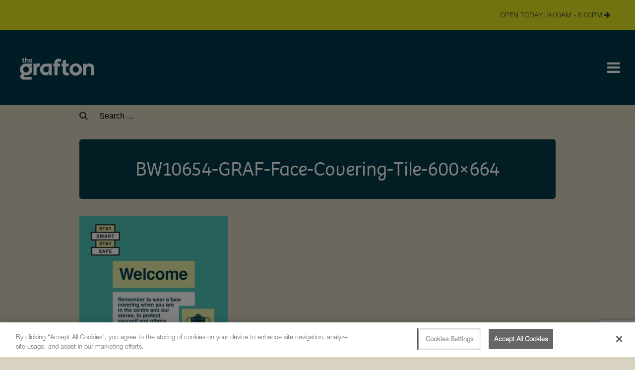

--- FILE ---
content_type: text/html; charset=UTF-8
request_url: https://www.graftoncentre.co.uk/homepage/bw10654-graf-face-covering-tile-600x664-2/
body_size: 7873
content:
<!DOCTYPE html>
<html lang="en-GB">
<head>
	<!-- CookiePro Cookies Consent Notice start for graftoncentre.co.uk -->
    <script type="text/javascript" src="https://cookie-cdn.cookiepro.com/consent/37e43585-9b21-4b95-8b74-01f36c2db7eb/OtAutoBlock.js" ></script>
    <script src="https://cookie-cdn.cookiepro.com/scripttemplates/otSDKStub.js"  type="text/javascript" charset="UTF-8" data-domain-script="37e43585-9b21-4b95-8b74-01f36c2db7eb" ></script>
    <script type="text/javascript">
    function OptanonWrapper() { }
    </script>
    <!-- CookiePro Cookies Consent Notice end for graftoncentre.co.uk -->
    
    <!-- Force24 Tracking -->
    <script type="text/plain" class="optanon-category-C0002">
        (function (f, o, r, c, e, _2, _4) {
            f.Force24Object = e, f[e] = f[e] || function () {
                f[e].q = f[e].q || [], f[e].q.push(arguments)
            }, f[e].l = 1 * new Date, _2 = o.createElement(r),
            _4 = o.getElementsByTagName(r)[0], _2.async = !0, _2.src = c, _4.parentNode.insertBefore(_2, _4)
        })(window, document, "script", "https://static.websites.data-crypt.com/scripts/activity/v3/inject-v3.min.js", "f24");
    
        f24('config', 'set_tracking_id', 'e4d64b10-ff80-4216-a703-881bc964051c');
        f24('config', 'set_client_id', 'd15e1879-8a01-4423-8270-fa68c70ba062');
    </script>
    <!-- End Force24 Tracking -->
    
	<!-- Google tag (gtag.js) -->
    <script type="text/plain" class="optanon-category-C0002" async src="https://www.googletagmanager.com/gtag/js?id=G-QNVJYD9E5Z"></script>
    <script type="text/plain" class="optanon-category-C0002">
      window.dataLayer = window.dataLayer || [];
      function gtag(){dataLayer.push(arguments);}
      gtag('js', new Date());
    
      gtag('config', 'G-QNVJYD9E5Z');
    </script>

	<meta charset="UTF-8">
	<meta name="viewport" content="width=device-width, initial-scale=1">
	<link rel="profile" href="http://gmpg.org/xfn/11">
	<!--<link href="http://fast.fonts.com/cssapi/86788511-d61b-4e13-a19a-72d268eccf12.css" rel="stylesheet" />-->
	<link rel="stylesheet" href="https://maxcdn.bootstrapcdn.com/font-awesome/4.6.3/css/font-awesome.min.css" type="text/css" />
	<script src="https://use.typekit.net/aep1jsa.js"></script>
	<script src="https://code.jquery.com/jquery-3.1.0.min.js"   integrity="sha256-cCueBR6CsyA4/9szpPfrX3s49M9vUU5BgtiJj06wt/s="   crossorigin="anonymous"></script>
	<script>try{Typekit.load({ async: true });}catch(e){}</script>
	<meta name='robots' content='index, follow, max-image-preview:large, max-snippet:-1, max-video-preview:-1' />

	<!-- This site is optimized with the Yoast SEO plugin v26.7 - https://yoast.com/wordpress/plugins/seo/ -->
	<title>BW10654-GRAF-Face-Covering-Tile-600x664 - The Grafton</title>
	<link rel="canonical" href="https://www.graftoncentre.co.uk/homepage/bw10654-graf-face-covering-tile-600x664-2/" />
	<meta property="og:locale" content="en_GB" />
	<meta property="og:type" content="article" />
	<meta property="og:title" content="BW10654-GRAF-Face-Covering-Tile-600x664 - The Grafton" />
	<meta property="og:url" content="https://www.graftoncentre.co.uk/homepage/bw10654-graf-face-covering-tile-600x664-2/" />
	<meta property="og:site_name" content="The Grafton" />
	<meta property="og:image" content="https://www.graftoncentre.co.uk/homepage/bw10654-graf-face-covering-tile-600x664-2" />
	<meta property="og:image:width" content="664" />
	<meta property="og:image:height" content="600" />
	<meta property="og:image:type" content="image/jpeg" />
	<meta name="twitter:card" content="summary_large_image" />
	<script type="application/ld+json" class="yoast-schema-graph">{"@context":"https://schema.org","@graph":[{"@type":"WebPage","@id":"https://www.graftoncentre.co.uk/homepage/bw10654-graf-face-covering-tile-600x664-2/","url":"https://www.graftoncentre.co.uk/homepage/bw10654-graf-face-covering-tile-600x664-2/","name":"BW10654-GRAF-Face-Covering-Tile-600x664 - The Grafton","isPartOf":{"@id":"https://www.graftoncentre.co.uk/#website"},"primaryImageOfPage":{"@id":"https://www.graftoncentre.co.uk/homepage/bw10654-graf-face-covering-tile-600x664-2/#primaryimage"},"image":{"@id":"https://www.graftoncentre.co.uk/homepage/bw10654-graf-face-covering-tile-600x664-2/#primaryimage"},"thumbnailUrl":"https://www.graftoncentre.co.uk/wp-content/uploads/2020/12/BW10654-GRAF-Face-Covering-Tile-600x664-1.jpg","datePublished":"2020-12-17T17:20:23+00:00","breadcrumb":{"@id":"https://www.graftoncentre.co.uk/homepage/bw10654-graf-face-covering-tile-600x664-2/#breadcrumb"},"inLanguage":"en-GB","potentialAction":[{"@type":"ReadAction","target":["https://www.graftoncentre.co.uk/homepage/bw10654-graf-face-covering-tile-600x664-2/"]}]},{"@type":"ImageObject","inLanguage":"en-GB","@id":"https://www.graftoncentre.co.uk/homepage/bw10654-graf-face-covering-tile-600x664-2/#primaryimage","url":"https://www.graftoncentre.co.uk/wp-content/uploads/2020/12/BW10654-GRAF-Face-Covering-Tile-600x664-1.jpg","contentUrl":"https://www.graftoncentre.co.uk/wp-content/uploads/2020/12/BW10654-GRAF-Face-Covering-Tile-600x664-1.jpg","width":664,"height":600},{"@type":"BreadcrumbList","@id":"https://www.graftoncentre.co.uk/homepage/bw10654-graf-face-covering-tile-600x664-2/#breadcrumb","itemListElement":[{"@type":"ListItem","position":1,"name":"Home","item":"https://www.graftoncentre.co.uk/"},{"@type":"ListItem","position":2,"name":"Homepage","item":"https://www.graftoncentre.co.uk/homepage/"},{"@type":"ListItem","position":3,"name":"BW10654-GRAF-Face-Covering-Tile-600&#215;664"}]},{"@type":"WebSite","@id":"https://www.graftoncentre.co.uk/#website","url":"https://www.graftoncentre.co.uk/","name":"The Grafton","description":"The Grafton Centre","potentialAction":[{"@type":"SearchAction","target":{"@type":"EntryPoint","urlTemplate":"https://www.graftoncentre.co.uk/?s={search_term_string}"},"query-input":{"@type":"PropertyValueSpecification","valueRequired":true,"valueName":"search_term_string"}}],"inLanguage":"en-GB"}]}</script>
	<!-- / Yoast SEO plugin. -->


<link rel='dns-prefetch' href='//cdnjs.cloudflare.com' />
<link rel='dns-prefetch' href='//cdn.fonts.net' />
<link rel="alternate" type="application/rss+xml" title="The Grafton &raquo; Feed" href="https://www.graftoncentre.co.uk/feed/" />
<link rel="alternate" type="application/rss+xml" title="The Grafton &raquo; Comments Feed" href="https://www.graftoncentre.co.uk/comments/feed/" />
<link rel="alternate" title="oEmbed (JSON)" type="application/json+oembed" href="https://www.graftoncentre.co.uk/wp-json/oembed/1.0/embed?url=https%3A%2F%2Fwww.graftoncentre.co.uk%2Fhomepage%2Fbw10654-graf-face-covering-tile-600x664-2%2F" />
<link rel="alternate" title="oEmbed (XML)" type="text/xml+oembed" href="https://www.graftoncentre.co.uk/wp-json/oembed/1.0/embed?url=https%3A%2F%2Fwww.graftoncentre.co.uk%2Fhomepage%2Fbw10654-graf-face-covering-tile-600x664-2%2F&#038;format=xml" />
<style id='wp-img-auto-sizes-contain-inline-css' type='text/css'>
img:is([sizes=auto i],[sizes^="auto," i]){contain-intrinsic-size:3000px 1500px}
/*# sourceURL=wp-img-auto-sizes-contain-inline-css */
</style>

<link rel='stylesheet' id='wp-block-library-css' href='https://www.graftoncentre.co.uk/wp-includes/css/dist/block-library/style.min.css?ver=6.9' type='text/css' media='all' />
<style id='global-styles-inline-css' type='text/css'>
:root{--wp--preset--aspect-ratio--square: 1;--wp--preset--aspect-ratio--4-3: 4/3;--wp--preset--aspect-ratio--3-4: 3/4;--wp--preset--aspect-ratio--3-2: 3/2;--wp--preset--aspect-ratio--2-3: 2/3;--wp--preset--aspect-ratio--16-9: 16/9;--wp--preset--aspect-ratio--9-16: 9/16;--wp--preset--color--black: #000000;--wp--preset--color--cyan-bluish-gray: #abb8c3;--wp--preset--color--white: #ffffff;--wp--preset--color--pale-pink: #f78da7;--wp--preset--color--vivid-red: #cf2e2e;--wp--preset--color--luminous-vivid-orange: #ff6900;--wp--preset--color--luminous-vivid-amber: #fcb900;--wp--preset--color--light-green-cyan: #7bdcb5;--wp--preset--color--vivid-green-cyan: #00d084;--wp--preset--color--pale-cyan-blue: #8ed1fc;--wp--preset--color--vivid-cyan-blue: #0693e3;--wp--preset--color--vivid-purple: #9b51e0;--wp--preset--gradient--vivid-cyan-blue-to-vivid-purple: linear-gradient(135deg,rgb(6,147,227) 0%,rgb(155,81,224) 100%);--wp--preset--gradient--light-green-cyan-to-vivid-green-cyan: linear-gradient(135deg,rgb(122,220,180) 0%,rgb(0,208,130) 100%);--wp--preset--gradient--luminous-vivid-amber-to-luminous-vivid-orange: linear-gradient(135deg,rgb(252,185,0) 0%,rgb(255,105,0) 100%);--wp--preset--gradient--luminous-vivid-orange-to-vivid-red: linear-gradient(135deg,rgb(255,105,0) 0%,rgb(207,46,46) 100%);--wp--preset--gradient--very-light-gray-to-cyan-bluish-gray: linear-gradient(135deg,rgb(238,238,238) 0%,rgb(169,184,195) 100%);--wp--preset--gradient--cool-to-warm-spectrum: linear-gradient(135deg,rgb(74,234,220) 0%,rgb(151,120,209) 20%,rgb(207,42,186) 40%,rgb(238,44,130) 60%,rgb(251,105,98) 80%,rgb(254,248,76) 100%);--wp--preset--gradient--blush-light-purple: linear-gradient(135deg,rgb(255,206,236) 0%,rgb(152,150,240) 100%);--wp--preset--gradient--blush-bordeaux: linear-gradient(135deg,rgb(254,205,165) 0%,rgb(254,45,45) 50%,rgb(107,0,62) 100%);--wp--preset--gradient--luminous-dusk: linear-gradient(135deg,rgb(255,203,112) 0%,rgb(199,81,192) 50%,rgb(65,88,208) 100%);--wp--preset--gradient--pale-ocean: linear-gradient(135deg,rgb(255,245,203) 0%,rgb(182,227,212) 50%,rgb(51,167,181) 100%);--wp--preset--gradient--electric-grass: linear-gradient(135deg,rgb(202,248,128) 0%,rgb(113,206,126) 100%);--wp--preset--gradient--midnight: linear-gradient(135deg,rgb(2,3,129) 0%,rgb(40,116,252) 100%);--wp--preset--font-size--small: 13px;--wp--preset--font-size--medium: 20px;--wp--preset--font-size--large: 36px;--wp--preset--font-size--x-large: 42px;--wp--preset--spacing--20: 0.44rem;--wp--preset--spacing--30: 0.67rem;--wp--preset--spacing--40: 1rem;--wp--preset--spacing--50: 1.5rem;--wp--preset--spacing--60: 2.25rem;--wp--preset--spacing--70: 3.38rem;--wp--preset--spacing--80: 5.06rem;--wp--preset--shadow--natural: 6px 6px 9px rgba(0, 0, 0, 0.2);--wp--preset--shadow--deep: 12px 12px 50px rgba(0, 0, 0, 0.4);--wp--preset--shadow--sharp: 6px 6px 0px rgba(0, 0, 0, 0.2);--wp--preset--shadow--outlined: 6px 6px 0px -3px rgb(255, 255, 255), 6px 6px rgb(0, 0, 0);--wp--preset--shadow--crisp: 6px 6px 0px rgb(0, 0, 0);}:where(.is-layout-flex){gap: 0.5em;}:where(.is-layout-grid){gap: 0.5em;}body .is-layout-flex{display: flex;}.is-layout-flex{flex-wrap: wrap;align-items: center;}.is-layout-flex > :is(*, div){margin: 0;}body .is-layout-grid{display: grid;}.is-layout-grid > :is(*, div){margin: 0;}:where(.wp-block-columns.is-layout-flex){gap: 2em;}:where(.wp-block-columns.is-layout-grid){gap: 2em;}:where(.wp-block-post-template.is-layout-flex){gap: 1.25em;}:where(.wp-block-post-template.is-layout-grid){gap: 1.25em;}.has-black-color{color: var(--wp--preset--color--black) !important;}.has-cyan-bluish-gray-color{color: var(--wp--preset--color--cyan-bluish-gray) !important;}.has-white-color{color: var(--wp--preset--color--white) !important;}.has-pale-pink-color{color: var(--wp--preset--color--pale-pink) !important;}.has-vivid-red-color{color: var(--wp--preset--color--vivid-red) !important;}.has-luminous-vivid-orange-color{color: var(--wp--preset--color--luminous-vivid-orange) !important;}.has-luminous-vivid-amber-color{color: var(--wp--preset--color--luminous-vivid-amber) !important;}.has-light-green-cyan-color{color: var(--wp--preset--color--light-green-cyan) !important;}.has-vivid-green-cyan-color{color: var(--wp--preset--color--vivid-green-cyan) !important;}.has-pale-cyan-blue-color{color: var(--wp--preset--color--pale-cyan-blue) !important;}.has-vivid-cyan-blue-color{color: var(--wp--preset--color--vivid-cyan-blue) !important;}.has-vivid-purple-color{color: var(--wp--preset--color--vivid-purple) !important;}.has-black-background-color{background-color: var(--wp--preset--color--black) !important;}.has-cyan-bluish-gray-background-color{background-color: var(--wp--preset--color--cyan-bluish-gray) !important;}.has-white-background-color{background-color: var(--wp--preset--color--white) !important;}.has-pale-pink-background-color{background-color: var(--wp--preset--color--pale-pink) !important;}.has-vivid-red-background-color{background-color: var(--wp--preset--color--vivid-red) !important;}.has-luminous-vivid-orange-background-color{background-color: var(--wp--preset--color--luminous-vivid-orange) !important;}.has-luminous-vivid-amber-background-color{background-color: var(--wp--preset--color--luminous-vivid-amber) !important;}.has-light-green-cyan-background-color{background-color: var(--wp--preset--color--light-green-cyan) !important;}.has-vivid-green-cyan-background-color{background-color: var(--wp--preset--color--vivid-green-cyan) !important;}.has-pale-cyan-blue-background-color{background-color: var(--wp--preset--color--pale-cyan-blue) !important;}.has-vivid-cyan-blue-background-color{background-color: var(--wp--preset--color--vivid-cyan-blue) !important;}.has-vivid-purple-background-color{background-color: var(--wp--preset--color--vivid-purple) !important;}.has-black-border-color{border-color: var(--wp--preset--color--black) !important;}.has-cyan-bluish-gray-border-color{border-color: var(--wp--preset--color--cyan-bluish-gray) !important;}.has-white-border-color{border-color: var(--wp--preset--color--white) !important;}.has-pale-pink-border-color{border-color: var(--wp--preset--color--pale-pink) !important;}.has-vivid-red-border-color{border-color: var(--wp--preset--color--vivid-red) !important;}.has-luminous-vivid-orange-border-color{border-color: var(--wp--preset--color--luminous-vivid-orange) !important;}.has-luminous-vivid-amber-border-color{border-color: var(--wp--preset--color--luminous-vivid-amber) !important;}.has-light-green-cyan-border-color{border-color: var(--wp--preset--color--light-green-cyan) !important;}.has-vivid-green-cyan-border-color{border-color: var(--wp--preset--color--vivid-green-cyan) !important;}.has-pale-cyan-blue-border-color{border-color: var(--wp--preset--color--pale-cyan-blue) !important;}.has-vivid-cyan-blue-border-color{border-color: var(--wp--preset--color--vivid-cyan-blue) !important;}.has-vivid-purple-border-color{border-color: var(--wp--preset--color--vivid-purple) !important;}.has-vivid-cyan-blue-to-vivid-purple-gradient-background{background: var(--wp--preset--gradient--vivid-cyan-blue-to-vivid-purple) !important;}.has-light-green-cyan-to-vivid-green-cyan-gradient-background{background: var(--wp--preset--gradient--light-green-cyan-to-vivid-green-cyan) !important;}.has-luminous-vivid-amber-to-luminous-vivid-orange-gradient-background{background: var(--wp--preset--gradient--luminous-vivid-amber-to-luminous-vivid-orange) !important;}.has-luminous-vivid-orange-to-vivid-red-gradient-background{background: var(--wp--preset--gradient--luminous-vivid-orange-to-vivid-red) !important;}.has-very-light-gray-to-cyan-bluish-gray-gradient-background{background: var(--wp--preset--gradient--very-light-gray-to-cyan-bluish-gray) !important;}.has-cool-to-warm-spectrum-gradient-background{background: var(--wp--preset--gradient--cool-to-warm-spectrum) !important;}.has-blush-light-purple-gradient-background{background: var(--wp--preset--gradient--blush-light-purple) !important;}.has-blush-bordeaux-gradient-background{background: var(--wp--preset--gradient--blush-bordeaux) !important;}.has-luminous-dusk-gradient-background{background: var(--wp--preset--gradient--luminous-dusk) !important;}.has-pale-ocean-gradient-background{background: var(--wp--preset--gradient--pale-ocean) !important;}.has-electric-grass-gradient-background{background: var(--wp--preset--gradient--electric-grass) !important;}.has-midnight-gradient-background{background: var(--wp--preset--gradient--midnight) !important;}.has-small-font-size{font-size: var(--wp--preset--font-size--small) !important;}.has-medium-font-size{font-size: var(--wp--preset--font-size--medium) !important;}.has-large-font-size{font-size: var(--wp--preset--font-size--large) !important;}.has-x-large-font-size{font-size: var(--wp--preset--font-size--x-large) !important;}
/*# sourceURL=global-styles-inline-css */
</style>

<style id='classic-theme-styles-inline-css' type='text/css'>
/*! This file is auto-generated */
.wp-block-button__link{color:#fff;background-color:#32373c;border-radius:9999px;box-shadow:none;text-decoration:none;padding:calc(.667em + 2px) calc(1.333em + 2px);font-size:1.125em}.wp-block-file__button{background:#32373c;color:#fff;text-decoration:none}
/*# sourceURL=/wp-includes/css/classic-themes.min.css */
</style>
<link rel='stylesheet' id='contact-form-7-css' href='https://www.graftoncentre.co.uk/wp-content/plugins/contact-form-7/includes/css/styles.css?ver=6.1.4' type='text/css' media='all' />
<link rel='stylesheet' id='monotype-css' href='https://cdn.fonts.net/kit/8f4a4da0-5360-11ec-a5d8-0612727c9b06/8f4a4da0-5360-11ec-a5d8-0612727c9b06.css?ver=6.9' type='text/css' media='all' />
<link rel='stylesheet' id='wonder-theme-style-css' href='https://www.graftoncentre.co.uk/wp-content/themes/wonder-theme/style.css?ver=6.1' type='text/css' media='all' />
<link rel='stylesheet' id='slick-child-css' href='https://cdnjs.cloudflare.com/ajax/libs/slick-carousel/1.9.0/slick.min.css?ver=1.9.0' type='text/css' media='all' />
<link rel='stylesheet' id='slick-theme-child-css' href='https://cdnjs.cloudflare.com/ajax/libs/slick-carousel/1.9.0/slick-theme.min.css?ver=1.9.0' type='text/css' media='all' />
<script type="text/javascript" src="https://www.graftoncentre.co.uk/wp-content/themes/wonder-theme/js/google-analytics.js?ver=6.9" id="wonder-theme-analytics-js-js"></script>
<link rel="https://api.w.org/" href="https://www.graftoncentre.co.uk/wp-json/" /><link rel="alternate" title="JSON" type="application/json" href="https://www.graftoncentre.co.uk/wp-json/wp/v2/media/3668" /><link rel="EditURI" type="application/rsd+xml" title="RSD" href="https://www.graftoncentre.co.uk/xmlrpc.php?rsd" />
<link rel='shortlink' href='https://www.graftoncentre.co.uk/?p=3668' />
	<style type="text/css">
			.site-title,
		.site-description {
			position: absolute;
			clip: rect(1px, 1px, 1px, 1px);
		}
		</style>
	<link rel="icon" href="https://www.graftoncentre.co.uk/wp-content/uploads/2016/09/cropped-favicon-32x32.png" sizes="32x32" />
<link rel="icon" href="https://www.graftoncentre.co.uk/wp-content/uploads/2016/09/cropped-favicon-192x192.png" sizes="192x192" />
<link rel="apple-touch-icon" href="https://www.graftoncentre.co.uk/wp-content/uploads/2016/09/cropped-favicon-180x180.png" />
<meta name="msapplication-TileImage" content="https://www.graftoncentre.co.uk/wp-content/uploads/2016/09/cropped-favicon-270x270.png" />
		<style type="text/css" id="wp-custom-css">
			.primary-btn, .dm-btn {
/*     display: inline-block; */
    position: relative;
    background-image: linear-gradient(to top, #212529 50%, #000 50%), linear-gradient(to top, #073B49 50%, transparent 50%);
    -webkit-background-clip: text,padding-box;
    background-clip: text,padding-box;
    background-size: 100% 200%;
    background-position: top;
    transition: background-position 0.15s ease-in-out;
}

.button-container-campus {
    position: relative;
    background-image: linear-gradient(to top, #212529 50%, #000 50%), linear-gradient(to top, white 50%, transparent 50%);
    -webkit-background-clip: text,padding-box;
    background-clip: text,padding-box;
    background-size: 100% 200%;
    background-position: top;
    transition: background-position 0.15s ease-in-out;
}

.primary-btn:hover, .dm-btn:hover, .button-container-campus:hover {
	background-position: bottom;
}

.dm-btn:hover {
	color: white!important;
}

/* NEW HOME PAGE */
@media only screen and (max-width: 1500px) {
		.home-box-heading-mobile {
			font-size: 50px!important;
	}
}

@media only screen and (max-width: 600px) { 
	.slide-headings h1 {
		padding-left: 10px;
		font-size: 20px!important;
	}
	
	.slide-headings .flex-item .hero-txt {
		margin-top: -25px;
		padding-left: 10px!important;
	}
	
	.slide-headings .flex-item p {
		padding-left: 10px!important;
		font-size: 12px;
	}
	
	.slide-headings .flex-item a {
		font-size: 12px!important;
		margin-top: -15px
	}
	
	.slick-dots li {
		right: 40%;
		bottom: 30px;
		margin: 0 -15px
	}
	
	.slick-dots li a {
		padding: 2.5px 10px;
	}
}

/* --CHRISTMAS OPENING HOURS -- */
.type-shops {
/* 	padding-bottom: 200px; */
}

/* .store-opening-hours-christmas {
	z-index: 999999!important;
	overflow: hidden;
	top: 230px;
}

.store-opening-hours-container {
	display: grid;
	grid-template-columns: auto auto;
	column-gap: 0px
}

.store-info {
	max-width: 800px!important;
} */



/* Special Opening Hours */
.special-opening-hours tr {
	display: flex;
	align-items: flex-end;
}
.special-opening-hours td {
	width: 50%;
	margin-bottom: 10px;
}
.special-opening-hours td:first-child {
	display: flex;
	flex-flow: column;
}
.special-opening-hours span:last-child,
.special-opening-hours td:last-child {
	font-weight: bold;
	line-height: 1
}


.service.opening-hours td {
    width: 50%;
}


@media screen and (min-width: 690px) {
	.slick-slide .mobile-img {
		display: none;
	}
}

/* X twitter icon */
#footer-social {
	display: flex;
	column-gap: 25px;
	margin-bottom: 10px;
}

.fa-x-twitter:before {
	content: "";
	width: 22px;
	position: absolute;
	margin-left: -10px;
	height: 22px;
	background-size: cover;
	display: block;
	background-image: url(https://www.graftoncentre.co.uk/wp-content/uploads/2023/11/x-twitter.svg);
}


.f24-form-cntr {
	width: calc(100vw - 20px);
	max-width: 960px;
	margin: 0 auto 50px;
	padding: 50px 25px;
	background: white;
	border-radius: 5px;
}

























		</style>
		</head>

<body class="attachment wp-singular attachment-template-default attachmentid-3668 attachment-jpeg wp-theme-wonder-theme">

<!-- Google Tag Manager (noscript) -->
<noscript><iframe src="https://www.googletagmanager.com/ns.html?id=GTM-W3RW65X"
height="0" width="0" style="display:none;visibility:hidden"></iframe></noscript>
<!-- End Google Tag Manager (noscript) -->

<header>
	<div class="header-container-2">
	    <!-- Desktop -->
		<div class="opening-social-container-2 social-hours-desktop">
			<div class="opening-hours-2"> 

	<div class="open-today"><p class="toupper">Open Today: 9:00am - 6:00pm  <span class="fa fa-arrow-right arrow-social" ></span></p></div> </div>
			
			<div class="social-opening-2">  </div>
		</div>
		
		<div class="navigation-container-2">		
    		<div class="header-logo-container-2">
    			<div class="header-logo-2">
    				<a href="https://www.graftoncentre.co.uk" class="centre-logo-2"><img src="https://www.graftoncentre.co.uk/wp-content/uploads/2022/06/grafton-logo.svg"></a>
    			</div>
    		</div>
    		
    		<!-- Desktop Navigation -->
    	    
        	<nav id="site-navigation-2" class="main-navigation-2" role="navigation">
        		<div class="menu-main-menu-container"><ul id="menu-main-menu" class="menu"><li id="menu-item-108" class="menu-item menu-item-type-post_type menu-item-object-page menu-item-108"><a href="https://www.graftoncentre.co.uk/stores/">Stores</a></li>
<li id="menu-item-819" class="menu-item menu-item-type-post_type menu-item-object-page menu-item-819"><a href="https://www.graftoncentre.co.uk/store-map/">Store Map</a></li>
<li id="menu-item-109" class="menu-item menu-item-type-post_type menu-item-object-page menu-item-109"><a href="https://www.graftoncentre.co.uk/visit-us/">Visit Us</a></li>
<li id="menu-item-4401" class="menu-item menu-item-type-post_type menu-item-object-page menu-item-4401"><a href="https://www.graftoncentre.co.uk/customer-services/">Customer Services</a></li>
</ul></div>        	</nav>
        </div>
        
        <div class="navigation-container-3 mobile-menu-hide">		
    		<div class="header-logo-container-2">
    			<div class="header-logo-2">
    				<a href="https://www.graftoncentre.co.uk" class="centre-logo-3"><img src="https://www.graftoncentre.co.uk/wp-content/uploads/2022/06/grafton-logo.svg"></a>
    			</div>
    		</div>
    		
    		<div id="burger-menu" style="text-align: right; padding: 30px; background-color: #013B4B;">
    		    <a class="fa fa-bars" href="#" class="mobile-menu" style="color: white; font-size: 30px;"></a>
    		</div>
        </div>
        
        <div class="mobile-nav-container" style="display: none;">
            <nav id="site-navigation-mobile" class="main-navigation-mobile" role="navigation">
            		<div class="menu-main-menu-container"><ul id="menu-main-menu-1" class="menu"><li class="menu-item menu-item-type-post_type menu-item-object-page menu-item-108"><a href="https://www.graftoncentre.co.uk/stores/">Stores</a></li>
<li class="menu-item menu-item-type-post_type menu-item-object-page menu-item-819"><a href="https://www.graftoncentre.co.uk/store-map/">Store Map</a></li>
<li class="menu-item menu-item-type-post_type menu-item-object-page menu-item-109"><a href="https://www.graftoncentre.co.uk/visit-us/">Visit Us</a></li>
<li class="menu-item menu-item-type-post_type menu-item-object-page menu-item-4401"><a href="https://www.graftoncentre.co.uk/customer-services/">Customer Services</a></li>
</ul></div>            </nav>
        </div>
		
	</div>
</header>
<div id="secondary" class="widget-area" role="complementary">
	<div id="searchbar-wrapper">
		<div id="searchbar-container">
			<section id="search-4" class="widget widget_search"><h2 class="widget-title">Search</h2><form role="search" method="get" class="search-form" action="https://www.graftoncentre.co.uk/">
				<label>
					<span class="screen-reader-text">Search for:</span>
					<input type="search" class="search-field" placeholder="Search &hellip;" value="" name="s" />
				</label>
				<input type="submit" class="search-submit" value="Search" />
			</form></section>		</div>
	</div>

</div><!-- #secondary -->

	<div id="primary" class="content-area">
		<main id="main" class="site-main" role="main">
		<div id="introductory-header">
						<header class="entry-header">
				<h1 class="entry-title">BW10654-GRAF-Face-Covering-Tile-600&#215;664</h1>			</header><!-- .entry-header -->
			<div class="breadcrumbs" typeof="BreadcrumbList" vocab="http://schema.org/">
				</div>
				</div>
			
<article id="post-3668" class="post-3668 attachment type-attachment status-inherit hentry">

	<div class="entry-content">
		<p class="attachment"><a href='https://www.graftoncentre.co.uk/wp-content/uploads/2020/12/BW10654-GRAF-Face-Covering-Tile-600x664-1.jpg'><img fetchpriority="high" decoding="async" width="300" height="271" src="https://www.graftoncentre.co.uk/wp-content/uploads/2020/12/BW10654-GRAF-Face-Covering-Tile-600x664-1-300x271.jpg" class="attachment-medium size-medium" alt="" srcset="https://www.graftoncentre.co.uk/wp-content/uploads/2020/12/BW10654-GRAF-Face-Covering-Tile-600x664-1-300x271.jpg 300w, https://www.graftoncentre.co.uk/wp-content/uploads/2020/12/BW10654-GRAF-Face-Covering-Tile-600x664-1.jpg 664w" sizes="(max-width: 300px) 100vw, 300px" /></a></p>
	</div><!-- .entry-content -->

	</article><!-- #post-## -->

		</main><!-- #main -->
	</div><!-- #primary -->


	</div><!-- #content -->

	<footer id="colophon" class="site-footer" role="contentinfo">
		<div id="explore-leisure">
			<div id="explore-leisure-container">
				<a href="https://www.graftoncentre.co.uk/leisure/">Explore Leisure</a>
			</div>
		</div>
	    <div id="footer-wrapper">
	        <div id="footer-container">
	            <div class="col col-one">
	                <h3>Address</h3>
	                <address>
	                <p>Management Suite The Grafton, Cambridge, Cambridgeshire, CB1 1PS</p>
	                </address>
					<h3>Telephone</h3>
	                <div class="telephone">
	                    <a href="tel:01223 316201">01223 316201</a>
	                </div>
	            </div>
	            <div class="col col-two">
	                <h3>Centre Information</h3>
	                <div class="menu-centre-information-menu-container"><ul id="menu-centre-information-menu" class="menu"><li id="menu-item-117" class="menu-item menu-item-type-post_type menu-item-object-page menu-item-117"><a href="https://www.graftoncentre.co.uk/centre-information/car-park/">Car Park</a></li>
<li id="menu-item-118" class="menu-item menu-item-type-post_type menu-item-object-page menu-item-118"><a href="https://www.graftoncentre.co.uk/centre-information/getting-here/">Getting Here</a></li>
<li id="menu-item-116" class="menu-item menu-item-type-post_type menu-item-object-page menu-item-116"><a href="https://www.graftoncentre.co.uk/centre-information/leasing/">Leasing</a></li>
<li id="menu-item-115" class="menu-item menu-item-type-post_type menu-item-object-page menu-item-115"><a href="https://www.graftoncentre.co.uk/centre-information/contact-us/">Contact Us</a></li>
</ul></div>	            </div>
	            <div class="col col-three">
	                <h3>Discover More</h3>
	                <div id="footer-social">
	                    <a class="fa fa-facebook" rel="noreferrer" href="https://www.facebook.com/TheGrafton">Facebook</a>
	                    <a class="fa fa-x-twitter"  rel="noreferrer"href="https://twitter.com/thegraftoncambs">Twitter</a>
	                    	                    <a class="fa fa-instagram" rel="noreferrer" href="https://www.instagram.com/the_grafton/">Instagram</a>
	                    	                </div>
	                	            </div>
	            <div class="col col-four">
	                <h3>Policies</h3>
	                <div class="menu-policies-menu-container"><ul id="menu-policies-menu" class="menu"><li id="menu-item-95" class="menu-item menu-item-type-post_type menu-item-object-page menu-item-95"><a href="https://www.graftoncentre.co.uk/policies/cookies/">Cookies</a></li>
<li id="menu-item-94" class="menu-item menu-item-type-post_type menu-item-object-page menu-item-94"><a href="https://www.graftoncentre.co.uk/policies/terms-and-conditions/">Terms and Conditions</a></li>
<li id="menu-item-8314" class="menu-item menu-item-type-post_type menu-item-object-page menu-item-8314"><a href="https://www.graftoncentre.co.uk/policies/privacy/">Privacy</a></li>
</ul></div>	            </div>

	        </div>
	    </div>

		<div class="site-info">
			<img src="https://www.graftoncentre.co.uk/wp-content/uploads/2022/06/revo-winner.png" alt="2020 Purple Award winners" class="revo-winner">
		</div><!-- .site-info -->
	</footer><!-- #colophon -->
</div><!-- #page -->

<script type="speculationrules">
{"prefetch":[{"source":"document","where":{"and":[{"href_matches":"/*"},{"not":{"href_matches":["/wp-*.php","/wp-admin/*","/wp-content/uploads/*","/wp-content/*","/wp-content/plugins/*","/wp-content/themes/wonder-theme/*","/*\\?(.+)"]}},{"not":{"selector_matches":"a[rel~=\"nofollow\"]"}},{"not":{"selector_matches":".no-prefetch, .no-prefetch a"}}]},"eagerness":"conservative"}]}
</script>
<script type="text/javascript" src="https://www.graftoncentre.co.uk/wp-includes/js/dist/hooks.min.js?ver=dd5603f07f9220ed27f1" id="wp-hooks-js"></script>
<script type="text/javascript" src="https://www.graftoncentre.co.uk/wp-includes/js/dist/i18n.min.js?ver=c26c3dc7bed366793375" id="wp-i18n-js"></script>
<script type="text/javascript" id="wp-i18n-js-after">
/* <![CDATA[ */
wp.i18n.setLocaleData( { 'text direction\u0004ltr': [ 'ltr' ] } );
//# sourceURL=wp-i18n-js-after
/* ]]> */
</script>
<script type="text/javascript" src="https://www.graftoncentre.co.uk/wp-content/plugins/contact-form-7/includes/swv/js/index.js?ver=6.1.4" id="swv-js"></script>
<script type="text/javascript" id="contact-form-7-js-before">
/* <![CDATA[ */
var wpcf7 = {
    "api": {
        "root": "https:\/\/www.graftoncentre.co.uk\/wp-json\/",
        "namespace": "contact-form-7\/v1"
    },
    "cached": 1
};
//# sourceURL=contact-form-7-js-before
/* ]]> */
</script>
<script type="text/javascript" src="https://www.graftoncentre.co.uk/wp-content/plugins/contact-form-7/includes/js/index.js?ver=6.1.4" id="contact-form-7-js"></script>
<script type="text/javascript" src="https://www.graftoncentre.co.uk/wp-content/themes/wonder-theme/js/custom.js?ver=20151219" id="wonder-theme-custom-js-js"></script>
<script type="text/javascript" src="https://www.graftoncentre.co.uk/wp-content/themes/wonder-theme/js/skip-link-focus-fix.js?ver=20151215" id="wonder-theme-skip-link-focus-fix-js"></script>
<script type="text/javascript" src="https://cdnjs.cloudflare.com/ajax/libs/slick-carousel/1.9.0/slick.min.js?ver=1.9.0" id="slick-js-child-js"></script>
<script type="text/javascript" src="https://www.google.com/recaptcha/api.js?render=6LdxuPUUAAAAANL4yYvdsvbPPmYn6idL_emzMVeI&amp;ver=3.0" id="google-recaptcha-js"></script>
<script type="text/javascript" src="https://www.graftoncentre.co.uk/wp-includes/js/dist/vendor/wp-polyfill.min.js?ver=3.15.0" id="wp-polyfill-js"></script>
<script type="text/javascript" id="wpcf7-recaptcha-js-before">
/* <![CDATA[ */
var wpcf7_recaptcha = {
    "sitekey": "6LdxuPUUAAAAANL4yYvdsvbPPmYn6idL_emzMVeI",
    "actions": {
        "homepage": "homepage",
        "contactform": "contactform"
    }
};
//# sourceURL=wpcf7-recaptcha-js-before
/* ]]> */
</script>
<script type="text/javascript" src="https://www.graftoncentre.co.uk/wp-content/plugins/contact-form-7/modules/recaptcha/index.js?ver=6.1.4" id="wpcf7-recaptcha-js"></script>

</body>
</html>


<!-- Page cached by LiteSpeed Cache 7.7 on 2026-01-17 12:30:16 -->

--- FILE ---
content_type: text/html; charset=utf-8
request_url: https://www.google.com/recaptcha/api2/anchor?ar=1&k=6LdxuPUUAAAAANL4yYvdsvbPPmYn6idL_emzMVeI&co=aHR0cHM6Ly93d3cuZ3JhZnRvbmNlbnRyZS5jby51azo0NDM.&hl=en&v=PoyoqOPhxBO7pBk68S4YbpHZ&size=invisible&anchor-ms=20000&execute-ms=30000&cb=je7lywdl4ht
body_size: 48505
content:
<!DOCTYPE HTML><html dir="ltr" lang="en"><head><meta http-equiv="Content-Type" content="text/html; charset=UTF-8">
<meta http-equiv="X-UA-Compatible" content="IE=edge">
<title>reCAPTCHA</title>
<style type="text/css">
/* cyrillic-ext */
@font-face {
  font-family: 'Roboto';
  font-style: normal;
  font-weight: 400;
  font-stretch: 100%;
  src: url(//fonts.gstatic.com/s/roboto/v48/KFO7CnqEu92Fr1ME7kSn66aGLdTylUAMa3GUBHMdazTgWw.woff2) format('woff2');
  unicode-range: U+0460-052F, U+1C80-1C8A, U+20B4, U+2DE0-2DFF, U+A640-A69F, U+FE2E-FE2F;
}
/* cyrillic */
@font-face {
  font-family: 'Roboto';
  font-style: normal;
  font-weight: 400;
  font-stretch: 100%;
  src: url(//fonts.gstatic.com/s/roboto/v48/KFO7CnqEu92Fr1ME7kSn66aGLdTylUAMa3iUBHMdazTgWw.woff2) format('woff2');
  unicode-range: U+0301, U+0400-045F, U+0490-0491, U+04B0-04B1, U+2116;
}
/* greek-ext */
@font-face {
  font-family: 'Roboto';
  font-style: normal;
  font-weight: 400;
  font-stretch: 100%;
  src: url(//fonts.gstatic.com/s/roboto/v48/KFO7CnqEu92Fr1ME7kSn66aGLdTylUAMa3CUBHMdazTgWw.woff2) format('woff2');
  unicode-range: U+1F00-1FFF;
}
/* greek */
@font-face {
  font-family: 'Roboto';
  font-style: normal;
  font-weight: 400;
  font-stretch: 100%;
  src: url(//fonts.gstatic.com/s/roboto/v48/KFO7CnqEu92Fr1ME7kSn66aGLdTylUAMa3-UBHMdazTgWw.woff2) format('woff2');
  unicode-range: U+0370-0377, U+037A-037F, U+0384-038A, U+038C, U+038E-03A1, U+03A3-03FF;
}
/* math */
@font-face {
  font-family: 'Roboto';
  font-style: normal;
  font-weight: 400;
  font-stretch: 100%;
  src: url(//fonts.gstatic.com/s/roboto/v48/KFO7CnqEu92Fr1ME7kSn66aGLdTylUAMawCUBHMdazTgWw.woff2) format('woff2');
  unicode-range: U+0302-0303, U+0305, U+0307-0308, U+0310, U+0312, U+0315, U+031A, U+0326-0327, U+032C, U+032F-0330, U+0332-0333, U+0338, U+033A, U+0346, U+034D, U+0391-03A1, U+03A3-03A9, U+03B1-03C9, U+03D1, U+03D5-03D6, U+03F0-03F1, U+03F4-03F5, U+2016-2017, U+2034-2038, U+203C, U+2040, U+2043, U+2047, U+2050, U+2057, U+205F, U+2070-2071, U+2074-208E, U+2090-209C, U+20D0-20DC, U+20E1, U+20E5-20EF, U+2100-2112, U+2114-2115, U+2117-2121, U+2123-214F, U+2190, U+2192, U+2194-21AE, U+21B0-21E5, U+21F1-21F2, U+21F4-2211, U+2213-2214, U+2216-22FF, U+2308-230B, U+2310, U+2319, U+231C-2321, U+2336-237A, U+237C, U+2395, U+239B-23B7, U+23D0, U+23DC-23E1, U+2474-2475, U+25AF, U+25B3, U+25B7, U+25BD, U+25C1, U+25CA, U+25CC, U+25FB, U+266D-266F, U+27C0-27FF, U+2900-2AFF, U+2B0E-2B11, U+2B30-2B4C, U+2BFE, U+3030, U+FF5B, U+FF5D, U+1D400-1D7FF, U+1EE00-1EEFF;
}
/* symbols */
@font-face {
  font-family: 'Roboto';
  font-style: normal;
  font-weight: 400;
  font-stretch: 100%;
  src: url(//fonts.gstatic.com/s/roboto/v48/KFO7CnqEu92Fr1ME7kSn66aGLdTylUAMaxKUBHMdazTgWw.woff2) format('woff2');
  unicode-range: U+0001-000C, U+000E-001F, U+007F-009F, U+20DD-20E0, U+20E2-20E4, U+2150-218F, U+2190, U+2192, U+2194-2199, U+21AF, U+21E6-21F0, U+21F3, U+2218-2219, U+2299, U+22C4-22C6, U+2300-243F, U+2440-244A, U+2460-24FF, U+25A0-27BF, U+2800-28FF, U+2921-2922, U+2981, U+29BF, U+29EB, U+2B00-2BFF, U+4DC0-4DFF, U+FFF9-FFFB, U+10140-1018E, U+10190-1019C, U+101A0, U+101D0-101FD, U+102E0-102FB, U+10E60-10E7E, U+1D2C0-1D2D3, U+1D2E0-1D37F, U+1F000-1F0FF, U+1F100-1F1AD, U+1F1E6-1F1FF, U+1F30D-1F30F, U+1F315, U+1F31C, U+1F31E, U+1F320-1F32C, U+1F336, U+1F378, U+1F37D, U+1F382, U+1F393-1F39F, U+1F3A7-1F3A8, U+1F3AC-1F3AF, U+1F3C2, U+1F3C4-1F3C6, U+1F3CA-1F3CE, U+1F3D4-1F3E0, U+1F3ED, U+1F3F1-1F3F3, U+1F3F5-1F3F7, U+1F408, U+1F415, U+1F41F, U+1F426, U+1F43F, U+1F441-1F442, U+1F444, U+1F446-1F449, U+1F44C-1F44E, U+1F453, U+1F46A, U+1F47D, U+1F4A3, U+1F4B0, U+1F4B3, U+1F4B9, U+1F4BB, U+1F4BF, U+1F4C8-1F4CB, U+1F4D6, U+1F4DA, U+1F4DF, U+1F4E3-1F4E6, U+1F4EA-1F4ED, U+1F4F7, U+1F4F9-1F4FB, U+1F4FD-1F4FE, U+1F503, U+1F507-1F50B, U+1F50D, U+1F512-1F513, U+1F53E-1F54A, U+1F54F-1F5FA, U+1F610, U+1F650-1F67F, U+1F687, U+1F68D, U+1F691, U+1F694, U+1F698, U+1F6AD, U+1F6B2, U+1F6B9-1F6BA, U+1F6BC, U+1F6C6-1F6CF, U+1F6D3-1F6D7, U+1F6E0-1F6EA, U+1F6F0-1F6F3, U+1F6F7-1F6FC, U+1F700-1F7FF, U+1F800-1F80B, U+1F810-1F847, U+1F850-1F859, U+1F860-1F887, U+1F890-1F8AD, U+1F8B0-1F8BB, U+1F8C0-1F8C1, U+1F900-1F90B, U+1F93B, U+1F946, U+1F984, U+1F996, U+1F9E9, U+1FA00-1FA6F, U+1FA70-1FA7C, U+1FA80-1FA89, U+1FA8F-1FAC6, U+1FACE-1FADC, U+1FADF-1FAE9, U+1FAF0-1FAF8, U+1FB00-1FBFF;
}
/* vietnamese */
@font-face {
  font-family: 'Roboto';
  font-style: normal;
  font-weight: 400;
  font-stretch: 100%;
  src: url(//fonts.gstatic.com/s/roboto/v48/KFO7CnqEu92Fr1ME7kSn66aGLdTylUAMa3OUBHMdazTgWw.woff2) format('woff2');
  unicode-range: U+0102-0103, U+0110-0111, U+0128-0129, U+0168-0169, U+01A0-01A1, U+01AF-01B0, U+0300-0301, U+0303-0304, U+0308-0309, U+0323, U+0329, U+1EA0-1EF9, U+20AB;
}
/* latin-ext */
@font-face {
  font-family: 'Roboto';
  font-style: normal;
  font-weight: 400;
  font-stretch: 100%;
  src: url(//fonts.gstatic.com/s/roboto/v48/KFO7CnqEu92Fr1ME7kSn66aGLdTylUAMa3KUBHMdazTgWw.woff2) format('woff2');
  unicode-range: U+0100-02BA, U+02BD-02C5, U+02C7-02CC, U+02CE-02D7, U+02DD-02FF, U+0304, U+0308, U+0329, U+1D00-1DBF, U+1E00-1E9F, U+1EF2-1EFF, U+2020, U+20A0-20AB, U+20AD-20C0, U+2113, U+2C60-2C7F, U+A720-A7FF;
}
/* latin */
@font-face {
  font-family: 'Roboto';
  font-style: normal;
  font-weight: 400;
  font-stretch: 100%;
  src: url(//fonts.gstatic.com/s/roboto/v48/KFO7CnqEu92Fr1ME7kSn66aGLdTylUAMa3yUBHMdazQ.woff2) format('woff2');
  unicode-range: U+0000-00FF, U+0131, U+0152-0153, U+02BB-02BC, U+02C6, U+02DA, U+02DC, U+0304, U+0308, U+0329, U+2000-206F, U+20AC, U+2122, U+2191, U+2193, U+2212, U+2215, U+FEFF, U+FFFD;
}
/* cyrillic-ext */
@font-face {
  font-family: 'Roboto';
  font-style: normal;
  font-weight: 500;
  font-stretch: 100%;
  src: url(//fonts.gstatic.com/s/roboto/v48/KFO7CnqEu92Fr1ME7kSn66aGLdTylUAMa3GUBHMdazTgWw.woff2) format('woff2');
  unicode-range: U+0460-052F, U+1C80-1C8A, U+20B4, U+2DE0-2DFF, U+A640-A69F, U+FE2E-FE2F;
}
/* cyrillic */
@font-face {
  font-family: 'Roboto';
  font-style: normal;
  font-weight: 500;
  font-stretch: 100%;
  src: url(//fonts.gstatic.com/s/roboto/v48/KFO7CnqEu92Fr1ME7kSn66aGLdTylUAMa3iUBHMdazTgWw.woff2) format('woff2');
  unicode-range: U+0301, U+0400-045F, U+0490-0491, U+04B0-04B1, U+2116;
}
/* greek-ext */
@font-face {
  font-family: 'Roboto';
  font-style: normal;
  font-weight: 500;
  font-stretch: 100%;
  src: url(//fonts.gstatic.com/s/roboto/v48/KFO7CnqEu92Fr1ME7kSn66aGLdTylUAMa3CUBHMdazTgWw.woff2) format('woff2');
  unicode-range: U+1F00-1FFF;
}
/* greek */
@font-face {
  font-family: 'Roboto';
  font-style: normal;
  font-weight: 500;
  font-stretch: 100%;
  src: url(//fonts.gstatic.com/s/roboto/v48/KFO7CnqEu92Fr1ME7kSn66aGLdTylUAMa3-UBHMdazTgWw.woff2) format('woff2');
  unicode-range: U+0370-0377, U+037A-037F, U+0384-038A, U+038C, U+038E-03A1, U+03A3-03FF;
}
/* math */
@font-face {
  font-family: 'Roboto';
  font-style: normal;
  font-weight: 500;
  font-stretch: 100%;
  src: url(//fonts.gstatic.com/s/roboto/v48/KFO7CnqEu92Fr1ME7kSn66aGLdTylUAMawCUBHMdazTgWw.woff2) format('woff2');
  unicode-range: U+0302-0303, U+0305, U+0307-0308, U+0310, U+0312, U+0315, U+031A, U+0326-0327, U+032C, U+032F-0330, U+0332-0333, U+0338, U+033A, U+0346, U+034D, U+0391-03A1, U+03A3-03A9, U+03B1-03C9, U+03D1, U+03D5-03D6, U+03F0-03F1, U+03F4-03F5, U+2016-2017, U+2034-2038, U+203C, U+2040, U+2043, U+2047, U+2050, U+2057, U+205F, U+2070-2071, U+2074-208E, U+2090-209C, U+20D0-20DC, U+20E1, U+20E5-20EF, U+2100-2112, U+2114-2115, U+2117-2121, U+2123-214F, U+2190, U+2192, U+2194-21AE, U+21B0-21E5, U+21F1-21F2, U+21F4-2211, U+2213-2214, U+2216-22FF, U+2308-230B, U+2310, U+2319, U+231C-2321, U+2336-237A, U+237C, U+2395, U+239B-23B7, U+23D0, U+23DC-23E1, U+2474-2475, U+25AF, U+25B3, U+25B7, U+25BD, U+25C1, U+25CA, U+25CC, U+25FB, U+266D-266F, U+27C0-27FF, U+2900-2AFF, U+2B0E-2B11, U+2B30-2B4C, U+2BFE, U+3030, U+FF5B, U+FF5D, U+1D400-1D7FF, U+1EE00-1EEFF;
}
/* symbols */
@font-face {
  font-family: 'Roboto';
  font-style: normal;
  font-weight: 500;
  font-stretch: 100%;
  src: url(//fonts.gstatic.com/s/roboto/v48/KFO7CnqEu92Fr1ME7kSn66aGLdTylUAMaxKUBHMdazTgWw.woff2) format('woff2');
  unicode-range: U+0001-000C, U+000E-001F, U+007F-009F, U+20DD-20E0, U+20E2-20E4, U+2150-218F, U+2190, U+2192, U+2194-2199, U+21AF, U+21E6-21F0, U+21F3, U+2218-2219, U+2299, U+22C4-22C6, U+2300-243F, U+2440-244A, U+2460-24FF, U+25A0-27BF, U+2800-28FF, U+2921-2922, U+2981, U+29BF, U+29EB, U+2B00-2BFF, U+4DC0-4DFF, U+FFF9-FFFB, U+10140-1018E, U+10190-1019C, U+101A0, U+101D0-101FD, U+102E0-102FB, U+10E60-10E7E, U+1D2C0-1D2D3, U+1D2E0-1D37F, U+1F000-1F0FF, U+1F100-1F1AD, U+1F1E6-1F1FF, U+1F30D-1F30F, U+1F315, U+1F31C, U+1F31E, U+1F320-1F32C, U+1F336, U+1F378, U+1F37D, U+1F382, U+1F393-1F39F, U+1F3A7-1F3A8, U+1F3AC-1F3AF, U+1F3C2, U+1F3C4-1F3C6, U+1F3CA-1F3CE, U+1F3D4-1F3E0, U+1F3ED, U+1F3F1-1F3F3, U+1F3F5-1F3F7, U+1F408, U+1F415, U+1F41F, U+1F426, U+1F43F, U+1F441-1F442, U+1F444, U+1F446-1F449, U+1F44C-1F44E, U+1F453, U+1F46A, U+1F47D, U+1F4A3, U+1F4B0, U+1F4B3, U+1F4B9, U+1F4BB, U+1F4BF, U+1F4C8-1F4CB, U+1F4D6, U+1F4DA, U+1F4DF, U+1F4E3-1F4E6, U+1F4EA-1F4ED, U+1F4F7, U+1F4F9-1F4FB, U+1F4FD-1F4FE, U+1F503, U+1F507-1F50B, U+1F50D, U+1F512-1F513, U+1F53E-1F54A, U+1F54F-1F5FA, U+1F610, U+1F650-1F67F, U+1F687, U+1F68D, U+1F691, U+1F694, U+1F698, U+1F6AD, U+1F6B2, U+1F6B9-1F6BA, U+1F6BC, U+1F6C6-1F6CF, U+1F6D3-1F6D7, U+1F6E0-1F6EA, U+1F6F0-1F6F3, U+1F6F7-1F6FC, U+1F700-1F7FF, U+1F800-1F80B, U+1F810-1F847, U+1F850-1F859, U+1F860-1F887, U+1F890-1F8AD, U+1F8B0-1F8BB, U+1F8C0-1F8C1, U+1F900-1F90B, U+1F93B, U+1F946, U+1F984, U+1F996, U+1F9E9, U+1FA00-1FA6F, U+1FA70-1FA7C, U+1FA80-1FA89, U+1FA8F-1FAC6, U+1FACE-1FADC, U+1FADF-1FAE9, U+1FAF0-1FAF8, U+1FB00-1FBFF;
}
/* vietnamese */
@font-face {
  font-family: 'Roboto';
  font-style: normal;
  font-weight: 500;
  font-stretch: 100%;
  src: url(//fonts.gstatic.com/s/roboto/v48/KFO7CnqEu92Fr1ME7kSn66aGLdTylUAMa3OUBHMdazTgWw.woff2) format('woff2');
  unicode-range: U+0102-0103, U+0110-0111, U+0128-0129, U+0168-0169, U+01A0-01A1, U+01AF-01B0, U+0300-0301, U+0303-0304, U+0308-0309, U+0323, U+0329, U+1EA0-1EF9, U+20AB;
}
/* latin-ext */
@font-face {
  font-family: 'Roboto';
  font-style: normal;
  font-weight: 500;
  font-stretch: 100%;
  src: url(//fonts.gstatic.com/s/roboto/v48/KFO7CnqEu92Fr1ME7kSn66aGLdTylUAMa3KUBHMdazTgWw.woff2) format('woff2');
  unicode-range: U+0100-02BA, U+02BD-02C5, U+02C7-02CC, U+02CE-02D7, U+02DD-02FF, U+0304, U+0308, U+0329, U+1D00-1DBF, U+1E00-1E9F, U+1EF2-1EFF, U+2020, U+20A0-20AB, U+20AD-20C0, U+2113, U+2C60-2C7F, U+A720-A7FF;
}
/* latin */
@font-face {
  font-family: 'Roboto';
  font-style: normal;
  font-weight: 500;
  font-stretch: 100%;
  src: url(//fonts.gstatic.com/s/roboto/v48/KFO7CnqEu92Fr1ME7kSn66aGLdTylUAMa3yUBHMdazQ.woff2) format('woff2');
  unicode-range: U+0000-00FF, U+0131, U+0152-0153, U+02BB-02BC, U+02C6, U+02DA, U+02DC, U+0304, U+0308, U+0329, U+2000-206F, U+20AC, U+2122, U+2191, U+2193, U+2212, U+2215, U+FEFF, U+FFFD;
}
/* cyrillic-ext */
@font-face {
  font-family: 'Roboto';
  font-style: normal;
  font-weight: 900;
  font-stretch: 100%;
  src: url(//fonts.gstatic.com/s/roboto/v48/KFO7CnqEu92Fr1ME7kSn66aGLdTylUAMa3GUBHMdazTgWw.woff2) format('woff2');
  unicode-range: U+0460-052F, U+1C80-1C8A, U+20B4, U+2DE0-2DFF, U+A640-A69F, U+FE2E-FE2F;
}
/* cyrillic */
@font-face {
  font-family: 'Roboto';
  font-style: normal;
  font-weight: 900;
  font-stretch: 100%;
  src: url(//fonts.gstatic.com/s/roboto/v48/KFO7CnqEu92Fr1ME7kSn66aGLdTylUAMa3iUBHMdazTgWw.woff2) format('woff2');
  unicode-range: U+0301, U+0400-045F, U+0490-0491, U+04B0-04B1, U+2116;
}
/* greek-ext */
@font-face {
  font-family: 'Roboto';
  font-style: normal;
  font-weight: 900;
  font-stretch: 100%;
  src: url(//fonts.gstatic.com/s/roboto/v48/KFO7CnqEu92Fr1ME7kSn66aGLdTylUAMa3CUBHMdazTgWw.woff2) format('woff2');
  unicode-range: U+1F00-1FFF;
}
/* greek */
@font-face {
  font-family: 'Roboto';
  font-style: normal;
  font-weight: 900;
  font-stretch: 100%;
  src: url(//fonts.gstatic.com/s/roboto/v48/KFO7CnqEu92Fr1ME7kSn66aGLdTylUAMa3-UBHMdazTgWw.woff2) format('woff2');
  unicode-range: U+0370-0377, U+037A-037F, U+0384-038A, U+038C, U+038E-03A1, U+03A3-03FF;
}
/* math */
@font-face {
  font-family: 'Roboto';
  font-style: normal;
  font-weight: 900;
  font-stretch: 100%;
  src: url(//fonts.gstatic.com/s/roboto/v48/KFO7CnqEu92Fr1ME7kSn66aGLdTylUAMawCUBHMdazTgWw.woff2) format('woff2');
  unicode-range: U+0302-0303, U+0305, U+0307-0308, U+0310, U+0312, U+0315, U+031A, U+0326-0327, U+032C, U+032F-0330, U+0332-0333, U+0338, U+033A, U+0346, U+034D, U+0391-03A1, U+03A3-03A9, U+03B1-03C9, U+03D1, U+03D5-03D6, U+03F0-03F1, U+03F4-03F5, U+2016-2017, U+2034-2038, U+203C, U+2040, U+2043, U+2047, U+2050, U+2057, U+205F, U+2070-2071, U+2074-208E, U+2090-209C, U+20D0-20DC, U+20E1, U+20E5-20EF, U+2100-2112, U+2114-2115, U+2117-2121, U+2123-214F, U+2190, U+2192, U+2194-21AE, U+21B0-21E5, U+21F1-21F2, U+21F4-2211, U+2213-2214, U+2216-22FF, U+2308-230B, U+2310, U+2319, U+231C-2321, U+2336-237A, U+237C, U+2395, U+239B-23B7, U+23D0, U+23DC-23E1, U+2474-2475, U+25AF, U+25B3, U+25B7, U+25BD, U+25C1, U+25CA, U+25CC, U+25FB, U+266D-266F, U+27C0-27FF, U+2900-2AFF, U+2B0E-2B11, U+2B30-2B4C, U+2BFE, U+3030, U+FF5B, U+FF5D, U+1D400-1D7FF, U+1EE00-1EEFF;
}
/* symbols */
@font-face {
  font-family: 'Roboto';
  font-style: normal;
  font-weight: 900;
  font-stretch: 100%;
  src: url(//fonts.gstatic.com/s/roboto/v48/KFO7CnqEu92Fr1ME7kSn66aGLdTylUAMaxKUBHMdazTgWw.woff2) format('woff2');
  unicode-range: U+0001-000C, U+000E-001F, U+007F-009F, U+20DD-20E0, U+20E2-20E4, U+2150-218F, U+2190, U+2192, U+2194-2199, U+21AF, U+21E6-21F0, U+21F3, U+2218-2219, U+2299, U+22C4-22C6, U+2300-243F, U+2440-244A, U+2460-24FF, U+25A0-27BF, U+2800-28FF, U+2921-2922, U+2981, U+29BF, U+29EB, U+2B00-2BFF, U+4DC0-4DFF, U+FFF9-FFFB, U+10140-1018E, U+10190-1019C, U+101A0, U+101D0-101FD, U+102E0-102FB, U+10E60-10E7E, U+1D2C0-1D2D3, U+1D2E0-1D37F, U+1F000-1F0FF, U+1F100-1F1AD, U+1F1E6-1F1FF, U+1F30D-1F30F, U+1F315, U+1F31C, U+1F31E, U+1F320-1F32C, U+1F336, U+1F378, U+1F37D, U+1F382, U+1F393-1F39F, U+1F3A7-1F3A8, U+1F3AC-1F3AF, U+1F3C2, U+1F3C4-1F3C6, U+1F3CA-1F3CE, U+1F3D4-1F3E0, U+1F3ED, U+1F3F1-1F3F3, U+1F3F5-1F3F7, U+1F408, U+1F415, U+1F41F, U+1F426, U+1F43F, U+1F441-1F442, U+1F444, U+1F446-1F449, U+1F44C-1F44E, U+1F453, U+1F46A, U+1F47D, U+1F4A3, U+1F4B0, U+1F4B3, U+1F4B9, U+1F4BB, U+1F4BF, U+1F4C8-1F4CB, U+1F4D6, U+1F4DA, U+1F4DF, U+1F4E3-1F4E6, U+1F4EA-1F4ED, U+1F4F7, U+1F4F9-1F4FB, U+1F4FD-1F4FE, U+1F503, U+1F507-1F50B, U+1F50D, U+1F512-1F513, U+1F53E-1F54A, U+1F54F-1F5FA, U+1F610, U+1F650-1F67F, U+1F687, U+1F68D, U+1F691, U+1F694, U+1F698, U+1F6AD, U+1F6B2, U+1F6B9-1F6BA, U+1F6BC, U+1F6C6-1F6CF, U+1F6D3-1F6D7, U+1F6E0-1F6EA, U+1F6F0-1F6F3, U+1F6F7-1F6FC, U+1F700-1F7FF, U+1F800-1F80B, U+1F810-1F847, U+1F850-1F859, U+1F860-1F887, U+1F890-1F8AD, U+1F8B0-1F8BB, U+1F8C0-1F8C1, U+1F900-1F90B, U+1F93B, U+1F946, U+1F984, U+1F996, U+1F9E9, U+1FA00-1FA6F, U+1FA70-1FA7C, U+1FA80-1FA89, U+1FA8F-1FAC6, U+1FACE-1FADC, U+1FADF-1FAE9, U+1FAF0-1FAF8, U+1FB00-1FBFF;
}
/* vietnamese */
@font-face {
  font-family: 'Roboto';
  font-style: normal;
  font-weight: 900;
  font-stretch: 100%;
  src: url(//fonts.gstatic.com/s/roboto/v48/KFO7CnqEu92Fr1ME7kSn66aGLdTylUAMa3OUBHMdazTgWw.woff2) format('woff2');
  unicode-range: U+0102-0103, U+0110-0111, U+0128-0129, U+0168-0169, U+01A0-01A1, U+01AF-01B0, U+0300-0301, U+0303-0304, U+0308-0309, U+0323, U+0329, U+1EA0-1EF9, U+20AB;
}
/* latin-ext */
@font-face {
  font-family: 'Roboto';
  font-style: normal;
  font-weight: 900;
  font-stretch: 100%;
  src: url(//fonts.gstatic.com/s/roboto/v48/KFO7CnqEu92Fr1ME7kSn66aGLdTylUAMa3KUBHMdazTgWw.woff2) format('woff2');
  unicode-range: U+0100-02BA, U+02BD-02C5, U+02C7-02CC, U+02CE-02D7, U+02DD-02FF, U+0304, U+0308, U+0329, U+1D00-1DBF, U+1E00-1E9F, U+1EF2-1EFF, U+2020, U+20A0-20AB, U+20AD-20C0, U+2113, U+2C60-2C7F, U+A720-A7FF;
}
/* latin */
@font-face {
  font-family: 'Roboto';
  font-style: normal;
  font-weight: 900;
  font-stretch: 100%;
  src: url(//fonts.gstatic.com/s/roboto/v48/KFO7CnqEu92Fr1ME7kSn66aGLdTylUAMa3yUBHMdazQ.woff2) format('woff2');
  unicode-range: U+0000-00FF, U+0131, U+0152-0153, U+02BB-02BC, U+02C6, U+02DA, U+02DC, U+0304, U+0308, U+0329, U+2000-206F, U+20AC, U+2122, U+2191, U+2193, U+2212, U+2215, U+FEFF, U+FFFD;
}

</style>
<link rel="stylesheet" type="text/css" href="https://www.gstatic.com/recaptcha/releases/PoyoqOPhxBO7pBk68S4YbpHZ/styles__ltr.css">
<script nonce="tMPwzceDU6iVRh6Hvw60_g" type="text/javascript">window['__recaptcha_api'] = 'https://www.google.com/recaptcha/api2/';</script>
<script type="text/javascript" src="https://www.gstatic.com/recaptcha/releases/PoyoqOPhxBO7pBk68S4YbpHZ/recaptcha__en.js" nonce="tMPwzceDU6iVRh6Hvw60_g">
      
    </script></head>
<body><div id="rc-anchor-alert" class="rc-anchor-alert"></div>
<input type="hidden" id="recaptcha-token" value="[base64]">
<script type="text/javascript" nonce="tMPwzceDU6iVRh6Hvw60_g">
      recaptcha.anchor.Main.init("[\x22ainput\x22,[\x22bgdata\x22,\x22\x22,\[base64]/[base64]/[base64]/[base64]/[base64]/[base64]/[base64]/[base64]/[base64]/[base64]\\u003d\x22,\[base64]\x22,\x22RWdxw7vCjWYpw4LCjWDDkcKQwpwZHMKEwpNWX8OiCxfDsz10wqFQw7Ukwr/CkjrDrMKJOFvDuB7DmQ7DvSnCnE5RwoYlUXLCoXzCqG8fNsKCw6PDpsKfAybDjlRww5jDrcO5wqNTM2zDuMKTRMKQLMOJwr17EC3CjcKzYC7DnsK1C2VRUsO9w6rClAvCm8K+w6nChCnCqTAew5nDkMKEUsKUw5vCtMK+w7nCmG/DkwI/P8OCGVbCpH7DmWUtGMKXJRsdw7t2PitbBsOLwpXCtcKCb8Kqw5vDnWAEwqQRwqLClhnDgsO+wppiwqnDnwzDgzjDvFl8SsOgP0rCsx7Djz/CiMOOw7ghw4bCj8OWOgTDhCVMw7d4S8KVIljDuz0ERXTDm8KRTUxQwphSw4tzwpg1wpVkYsKCFMOMw6IdwpQqM8KvbMOVwrwvw6HDt3NlwpxdwqLDs8Kkw7DCtzt7w4DCqsOzPcKSw6/CjcOJw6YBWik9McOvUsOvFzcTwoQXDcO0wqHDlCsqCSPCo8K4wqB0NMKkcmfDgcKKHGVewqx7w7/DtFTChnBeFhrCusKgNcKKwqMWdAR1Cx4uQsKqw7lbAsOxLcKJexZaw77DqcKVwrYIOk7Crh/[base64]/[base64]/Dt8OhQh/Cqk/Di8Opw6rCqGbCocKEwqhFwqV9wrEhwot3ScOBU3TCosOta3JXNMK1w6JIf1Mdw7swwqLDilVde8Ofwqw7w5dSHcORVcKqwqnDgsK0X2/CpyzCoE7DhcOoF8KAwoETHSTCshTCmcOVwobCpsKtw7bCrn7CosOmwp3Dg8OCwoLCq8OoJMKjYEAWHCPCpcORw7/DrRJ2WgxSPsOoPRQAwrHDhzLDvsO2wpjDp8Ocw4bDvhPDhSsQw7XCrSLDl0sFw5DCjMKKcsKXw4LDmcORw5EOwoV/w5HCi0ktw7NCw4dde8KRwrLDi8OyKMK+wq7CnQnCscKbwq/CmMK/R17Cs8ONw4sgw4ZIw5cnw4YTw53Dr0nCl8K7w4LDn8Ktw6DDj8Odw6Vhwp3DlC3DnloGwp3DoC/[base64]/CoQXDj8Kmbh3DnsKLw6/CvMKECcO6w4nDiMK2w5DCkkDCrVJowr/[base64]/CgxbDs8OSw6vCs8OLWyjDryrCggx8wrc2w5plMzt4wrHDvsK1EEdASsOPw5JdHVEBwph1MTnChWhEC8O7woNxwqV7DMOKTcKeTjYyw47Dgi5tKVMTUMOSw5cFNcKzw47CpBsFwrLCl8K1w70Ww5VHwr/Ci8Kmw5/CtsO4FWDDlcKpwpYVwqV+wrZmw7UiZMKRNcOQw44awpQ2ZRjCun7CrMO8EsO2dw0swq4RJMKrVx7CuBwIRsKjAcKNVcKDS8Onw4HDksOjw5jCiMKCDMOScMKOw6fCrFl4wpjDozbDtcKfF0vCjnI0K8OYfMOswo/CqwlSfsKyBcOTwoBDZMOjUBIDdSfChSRWwoHDv8KCwrBgwpgxBVhtIBDCnmjDmsKaw79ienlawpDDhwjDrUJmWhZBVcOBwogOIxdwGsOiw7HDhsOFe8Kew6BmMF0JBcOzwr92KMO7w7HCk8KPFsKwdA4kwqbDkm7ClsOkJxXCkcOEVDMgw6XDkF/DmknDsl4uwp11wqAhw65lwqPCvwrCoybDjA5FwqQIw6gXwpLDucKWwqvDgcO5HlPDpcONZzhFw4BSwoJpwqJ6w7AHEl9Bw6fDoMOkw4/CtcK3wrNNemxywqZgUXrClsODwoXCrMKqwrMBw7w2D3pbIBFfXVpvw7hGwr/Cl8K8wqPCgjDDuMKdw4/DuVdBw75iw61ww7vDqwjDqsKiw5/CkcOCw4jClAUWbcKqesKKw7dvVcKBwqLDrcO1MMOJWsK9wo/[base64]/DszbDlCprOH8PbMKOwojDj8OgY0DDosKJGMOBCsK7wpnChCUPYXNuwq/DtcKCwoROw7vCjVfCr1LCmVdDwoPCnVnDtSLChH88w4M3D1dew7PDjyXCvcKww4XCvAXClcOoHsOPF8K2w6dYeW0vw4d0w7AWSgrCvlnClU7Dth/ClDLCrMKfcsOfw4kOwrPDnkzDpcKawq99wqPDi8O+LiVkIMOJDcKAwrFHwogcw54mG2DDoT/Ci8OocALCicO+Qldiw7xjZcK7w510w5s+RBM2w7vDmhDCogzDvMOGQsO+AGLDgm1sR8KLw5/Dl8OywrTCsDRsLDnDrGnCnMOKw7rDog7CiTXCr8KSZjXCs07Dn1vCijjDgmLCv8KdwqgBNcK0JE3CoWpsAj7Dm8Kjw44EwoUMbcOqwoROwpzCvsO/w48vwrDDqsKuw4XCnl3DtykGwovDjhbCkw8qSlxmVXMGwqNpQsO/w6FOw6Nrwr3DoAjDsFMXKQFbw7vCsMO4CgN+wqTDuMKUw4PCo8OkPjLCscKuFn7CojjDvnzDqMOHw6nCnHApwo4zDzFeRMOEKlXDuwIFYmvDm8OPwrTDs8K8YRrDocOXw4YFJsKCwrzDncOKw7zCj8KVScOmwrkOw64TwqDCn8Kowr/Cu8ONwq3Di8Kuwp/CtG1bJyLCocOWbsKtBVVLwrVmwrPCuMKcw4LDhRjCjcKGwo/Dty1RN2MCKRbCkUPDg8OEw6l5wogTL8KYwo/[base64]/[base64]/JMO8ccKNdsO6wqvCtcKJwrYRMsKkw648LSXCj38oGFHCplhqZMKeLcO/OSwQw5FYwpHCs8OURMOtwozDtsOgQcOxXcOZdMKYw6bDukDDoDQDfVUEwr/CksK9AcKmw5PDgcKDKUsTaVBNNsOkTUvCnMOeK3nDmUgFX8KawpDDi8Ocw7xtJcKlK8K+w5UKw64TazHDoMOCw4/CgMKUW2oFw7gGw7jChsK8TsK0PsOnScKPPMKJC1AOw78dcXgfJirCiQZdw73Dr2Nhw750LRRfQMOiJsKmwpIuHcKyJBMTwpoyY8ONw6c0YsOVw68Xwp0tBSXDsMORw7x/OsKMw7VxcMKNRD3CvRXCpHDCuFXCqwXCqg9nWcOWdcOow60GeRYhO8KlwozCszoTbMKuw4JyW8OqBMO9wolwwrYBwqVbw7fDtVnDuMOYasKNT8KqJhvCqcKYwpxKWV/DsVtMw7Ziw4nDknFGw6wbEE9bMEjCtxgGJcK8K8Kiw65ZTMO/w7nCu8OgwoptGzPCv8KOw7rDiMK5RcKILQtqCmF9w7YDw4hywrhawpnDhwfDpsKWwq43wrRkXsOLEx7DqhcLwp/CqsOHwrvCiQDCkwIeWsKpT8K/[base64]/HDhObMOHWDLDqsK+w5rDtlUQNRMZw7nCgcOAw5IwwrDDgVzCghJlw77ChjVKwqomQj43QFrCkMKtw7/DscKrw6ATTSnCpQdewpMrIMKzbsO/wrjDiBMXXAPCjXzDmnQPwqMdw6LDuA1UWUl9bMKmw7pMwpN4woEww5TDkDnCryXCpMKJwq3DmCE8TsK1wqDDji8PR8OJw6XDgsKzw5vDojjCu2B8fMK/F8KPGcORw4HClcKsCxh6wpzCtsOvdkoGG8KyAiPCgEwowoQBeg5gK8OKeEzCkEjClcOlVcOCeQ3Dl1pxSMKhT8OUw5PCtEFSf8OKw4PDscKlw7nDmwpaw7kga8Oyw5EVLn/DpCt/MkBow4oEwqsxR8OcaWRIQsOpQBXDqAsjeMOiwqAaw6jClsKebsKgw5/DjcOiwog1Bj3CtcKcwrHChHLCvXBZwpc9w4FXw5DClF/CgcOjIcKVw606FcKvW8O+wqlmR8O9w61Yw5DDjcKkw6zCuSXCgUV8UsO4w6AEejvCusKsIsOscMODaTE/a3/CvcO+ExZ1ecOybsOmw4Q0EXTDqGY5Bmd5wrtrw7FhV8KSV8Ozw57Dmg/ChmJ3fmnDvmTCv8OlOcK/PEEjw4R6ZgHDjxNQwo8bwrrDssKqERHCkW3Dt8OYTsOWfcK1w6k3fMKLL8KzXRXDl3daL8Ouw4DCuAQtw6bDl8O/XcKwdsKiEWJcw5Avw5Jyw5McMyMYc13CszPClMK7JwUgw7/CkMOFwoXCnDV0w4AwwojDsU7DsD0AwqLCpcODC8K5FsKAw7JRIsKUwr0TwoHCrMKIKDQzZsOSAMOlw4jDqV4mw48vwprDq2/ChnNjUMKPw5Bhwpo2J27Cp8OCQEPCp0peOcOeGWLCtSHCkHfDulZpIsOeAMKTw5nDgMKAw4LDpsKVZsKLw5nCk0PCj1HDhTdhwqxkwpNQwq5IfsKvw5fDg8OcX8KSwo7CrBXDo8KPXcOuwpbCh8OTw5DCg8Kaw6Bnw44kw4VbfSTChy/Dtl8jasKgdMKoYMKJw6fDtxhEw5pVbDbChxodw6MYFwnDoMOaw53Dr8OBwrrDtTVvw5/CrMOBPsOGwoxAw4YxasKVw7d7P8KlwqzDgEHDl8K2w7TCnykWOMKRw4JkZC/DuMK5DF3ClMOXNgZ3fTjCllvCjHk3wqcFL8OaV8Ojw6PDisKOHVPCp8OfwqvDv8Ohw5Jww5oGXMK3wovDh8KEw7jDlxHCicKuJRpVRHPDnMK+wrshCWQ7wqfDoVxbR8Kpw50bQMKpWhfCvyzCkUfDnE8PUz7DvcOxwo9PM8KiPzHCusKnNnJXw47CosKowrTChk/Dv3JPw4ECZMKlDMOMTiEpwqfCtEfDpMOcK37DhkdNwo3DnsKGwoAEBsO9eVTCtcK4R2LCmjRoRcOOB8KcwoHDo8K5O8KgFcOFFWF7wrzCj8KfwrjDt8KYER/DocOlw7AoJMKXw6DDnsKvw5hzHwvCi8KxMQ8+Zy7DnMOGw4vCi8K8XBQ/d8OQAMKVwp0Ywps6cHnDncK3wrgPwrXCjmbDrT3CrcKpVcO0Ry0/JsO0woNkwr7DvDbDjsK6QMOHBB/CiMKII8Kfwo9+ATs6FR80Y8OyY2DCksOWacO7w4rCqsOqU8O4w6Fqw4zCrsKow40mw7gHJcOTADVhw6NgbcO1wqxjwpEVwqrDr8Kuwo7CtCzCl8KsVcK0GVtUXUpRRMOvQcK+w5Idw5/CvMOVwoDCosOXw47DhC8KWgU+RzBsaV4/w4rCj8OaUsKcDWPCiU/ClMKEw63DpjvCoMKUwqFnUwPDmjVcw4t0f8O7wqEowqtmLWDDncO3K8OBwoBjbTMfw6LCjsOrIA3DjMOmw4/Cnl3CvcKwLkc7wosQw5kSZMOlwpZ7dwLCmhBnw4RFY8OAeTDCkwLCqXPCoVNEDsKSJsKOfcOJN8ObU8Ozw6YhCHN+ZSLCicOwOBzDn8Kfw4bDjSXCgMOqw5FHRAPDtFfCuFB2wogufsKtecOFwqx8bE8eEsOTwrp9JMK7eB7DnQHDlBg7FyxjOMKcwpYjW8K/[base64]/DtH5qw7QGAUZEWzQWwpzCusKQPSE9wpXCgFtPw5QnwrTCk8OYdw7DnMKsw5nCo0PDljxlw6XCgcOBFcKNwovCtsOXw5FAwq8KKcOaVcKtPMOWw5jCusKjw6XDpXHCpCnDl8OmY8Kgw5bCgsKbVsKmwogTQXjCtxvDhE1xwpvCojdSworDpMOFAMKWZMOBFA/DlmbCvsOZDMOzwq1Aw4/CpcK3wrnDsjMUHsOWKHLCnHHDlXDDmWjCoFM2wqg7NcKYw4vDm8KcwoRKQG/[base64]/DhMKyFx7CpsOoJcKgwrkbw7HDlcOywprCvcKZTzXCnV/CosKow64Dwo3CscKhYGwKAC5bwrbCvkdHKSnCo1RpworDjcKfw7UXAMOqw4JWwpJWwpoZU3/CpcKBwotZdcKhwqYqTcK8wr07wpXCigBhOMKBw7nCtcOTw559wrrDohrDlkgACzMPUFTDrsKYw6tEGGFDw7fDnMK2wrTCvXnCqcONRHMTwp3DsEcXPsKcwrLDpcOFW8OkJcOawojCvXNVADPDpRrDtsOPwpLDi0LCnsOleTnCiMK+w5R5Qk3CtjTDsh/Du3XCpz8Cw4fDq0hjMgEjQMKdcjomBBXDj8KnHHBXTcKcHcO9w71fw5hDbsOYbG0MwoHCi8KDCSPDpMKSAMKQw6Jqwr0uXH5ywqDCjzjDuzZBw7Bmw4gzHsO/[base64]/[base64]/CmzXCt3LCmVwQwpXCkDhXwrjCkzMLbsKuKlZ3JcOpWMKOBDvDiMKXDcOqwofDlcKZICFNwqgIdhZ2wqVUw4fCj8OQw7PDgzPCpMKWwrdOdcOwZmnCu8OLXFd8wrbCnX/CuMKVJ8KEHnF3JDPDtMOkwp3ChELCs3nCi8KGwp5HdcOOwpjDpwjDlxRLw5dpB8OswqXCmMKHw4nCrMOLfgLDt8OkPjrCsjkCG8Ktw406LU5+GjYnw6R5w7sCRHs5wpbDmMO5ajTCmzcbR8OjQXDDgcKpcMO6wqwNECbDvMK/aQ/[base64]/w4PCizhlMsOnwqnCo8OmwpDCsMKVw6giNMK9wqZGw7bDjRwlURgqV8KVwovDmcKVwqfDh8OJJWoHfVBdNcKdwptow6J/wo7DhcO/w6TCgHRww6ZLwpnDp8OHw4vDk8KcJBAfwo8UFyoIwr/DrRBgwoALwqTDucKFwpZxEU8zUMOMw6d3wpg1FG5NaMKGwq0kQ3AtYy/CgG3DhSsgw5fDgGDDhsOtPVhPUcKTwqHDnHzCo18+VD/Dg8Kyw45Lw7kPZsKaw6HDnMOawqfCusOjw6/DusO8eMKCw4jCuRrDv8OUwodYI8KYA28pwpHCvsOQwojDmCTDsT5Yw7/[base64]/e8K7UmTCrWHCo8KQw4FyakQ3Vw5qw4FBw7tFwp/DhcOYwp/DjyjDrDF5dcKow74IEBzCssOEwoBhKgthw6MWNsOnLVTCtTlvw4fDslDDokwrREc1NATDrhcBwpvDmMOTASAjHcKawq8TXMO8w47CihIZGzIHTMOpMcKzwo/[base64]/[base64]/Co0Erw6/CkzcCDQPCtD/DuMKGw7xow67Cu8Olw7XDgsKbw6koTQlKfcKTKicpwozCvcKVM8OZDMKPA8Kxw4zDuDN6JcK9aMOQw7E7w7TDmT3CtCnDtsKhwpjCjFMOZsK9FXUtOjzCkMKGw6UMworDjcK1GWfCtk0/H8OPw7R0w70zw6xKwoPDv8K+QV3Du8KewoXCsVbCqcKoRsOywoJlw7nDpnPCm8KWKcK+X3ZFDMKywqjDhFJsYsKgacOlwpl7FsKrCUsMGsOBfcOQw5fDsWRJN0hTw6zDn8K5MmzCtMKiwqDDrALCoCfDlxbCjGEywpfClMOJw4LDlwZJL1NVwrl6SMKGwroAwpHDoy/Dgi/[base64]/w4ghP8Ktw6VZPMOAwqXDkDbCm8KNOHrCucK0XcObKsOaw5TDnsOkYjvDlcO2wp/Cr8OEKMK9wrTDpcOdw6Rwwp8lUwQpw61tYGAaTQnDu3nDvsOWHMK4fMOBw7AwBcO/D8Kmw4QIwrvCq8K4w7PCsVbDp8O5TcKwTWp7XzTDl8OxNMObw4jDrMK2wolWw7HDjxAmHkfCtCo6Z0MSHnE7w6wlMcO9wpZkIDvClg/Du8Ovwp10wpoxZcOUD2TCsBEoLcOtXAUHw7zCkcOiUcKOV0dSw5hiKFbDlMOoPRrChBZywq/Du8KZwrE1w4zDssKodMO8cHLDjEfCt8O2w57CnWpBwoLDu8Opwq/DoCkAwoVTw7dvfcKxIsKywqTDunNVw7gYwpvDjiMMwqjDksK2WQLCpcO0CsObQTYPL0jDjzF0wqfDhsOjVMOcwpfCicOPAwkIw4dLwrs9WMOAE8OzNQ8CIMO/UEA+w4QtC8Oqw5vCmwgWUMKuRcOJLMKpwqwfwp4LwpTDiMOpwoTCuSgIGFbCssK2w7UNw7s0ARbDvRzDo8O5GRrCocK3w4/CpMKmw5zDhDwoXEYzw4p9wrLDusKpwotPS8OYwqTCnFxGw5/CsgbDrgXDuMO4w58Jwq16U3IrwoBRNsKpwoMUOHPCjy3ChmElw6p/wpM4NlrDlw3DusKuwpB5D8O3wr/CvMO8diUGwpldYhkww7QNJsKqw5Bdwpo1wrp2fMK+BsKWwqF/fDZkMFfCiWFmC1/Cq8ODHcOmZ8KVP8KcHTA8w6k1TQjDqljCtMOlwo/[base64]/HMOPwrLCpk8zRh5iDBHDq8OTw7HDusKsw6pWacOgb2FQwpvDjw1ew6bDrsK6ETHDucK0w5AZKEfCtzYKw7UOwrnDh0w8asOTZlxHw58uLsOYwoQowoJKW8OxfcOUw7V8ASPDuETCu8KhMcKGUsKvFsKVw7PCrMOywoR6w7/[base64]/NcOLwrANw5M0d8KFRQkXc0JRwoVrwp3CpxUNw6nCl8KELD/Dh8Kmw5DCoMOcwoLDoMKqwop0woFuw7nDvVEBwqXDnQw4w7zDlsO9wrFgw4TDkwQIwpzCrkzCksKiwrUNw64mV8OmDTZTwrnDiwrCkGbDsF7DpFvCpcKeDHVzwoE/[base64]/wqvDnsKAXUw6bcKOw7N/VMKnST/DrMOxw6kORsO7w7zDn0LCtAxhwqM2wpMkRcKeLMOTZCfDsHZZWsKtwr/DqsKZw5bDnsKKw6/[base64]/CkQ/[base64]/[base64]/wq0zMALDqwcYwq/DncOwFcKXwpdpEjZDbDbDisKEMHfCrsO6HkwBwr3CrGMWw6rDhMOUXMO0w5zCpcO8c2QrI8OYwr8wf8OmaVchCMOCw7rDk8Osw6vCsMO7acKcwoIwEMK9wpPDixPDqsO/Q1TDhRwUwoR/wr7CtMORwoZ+ZUfDrcOCBDhgPnBNwqTDhkFPw7DCssKhesKREG5ZwpQYXcKRw7DClMOkwpvCoMO/FWB5LhRvHU8WwoTDvnhoXsOaw4VfwoRgJcKuD8K+I8KSw7HDsMK/[base64]/[base64]/Cj8Knw7bDmsKsw6rDpVBEHsKSw7HCiMOALE5RwoXDrj9IwprDvUtPwoTDmsOWNT/DmE3CtcOKKUNWwpXCgMOhw6sFwq/CsMOswqV+w7LCmMK4L3NTMgp6FcO4w4bDpURvwqYPEwnDt8KuRcKmTcOEbh51wrvDjgF4wpzCtDfCqcOOw48wbsOHwql9e8KURMK9w6EHw6rDosKKXBfCpsKlw6vDvMOMwpPDocKEWw06w4M7El/DvsKxwrXCjMOxw4zDgMOUwpLCmTHDpl1Owr7DmMKBHDN0WQrDrzxbwrbCn8KOwoXDmzXCl8Klw40rw6zClsKvw5JvX8OFwprCgw3DjXLDrmB9NDTChW8ZUwV7w6JJV8OGYg0/fjPDpsOJw6Jzw4VYwovDgSzDkDvDp8K1wqvDrsKEwoYxU8O6fsOTdkdHTsOlw7/[base64]/wpUPOhtjfxk/IsKPcsONwpzDgsKhwpLCnSHDlcO4GMK7I8OgBsKxw67Di8KVw7DClW3CjmQHE1NTaVLDncKbfMOzN8KvK8K9wowcAWNAZFTCpgXCjX4CwoDDlFhGecKpwp3DksKow5hJw6J0wpjDjcK0wqbCl8OnKcKIw7fDvsOlwqpBThfCicKOw5XCjsOaDEzDr8Odw5/DtMKXIUrDhTIlw613BcKiwqXDsQRYw4MNRcOlfVR9RzNAwqDDh04DHcOOTsK/OHIYcWdQOMOgw6TCmMO7X8KqO2hBAWPChAwXfB3CkMKcwpbDukHDtmXCq8OHwrvCsQbCnx/CpcKTGsK0PsKIwoHCqMO5HcKxRcODw5fCvxvCgEvCsUk4w5bCvcOlLQZ9wp/DjhJdw5Egw41CwpxuA1c6wrIWw6kwV2BuR0vChkTDtMONMhdSwqYjbCbCpCACYcO4RMKzw5zCjSDClMO2wrDDhcOfLcOgSTvCpHRRwqjCkhLDscOGw4VKwqnDo8KnYQ/DqTBswrzCtSF+XDLDjcOkwosowpvDmQZiLcKEw7lOw6jCi8O+wr7DhiIAw5HDvMOjwqRxwpwBJ8OKw5LDtMK/JMOXScKCwrDClcOlw6pnw5DDjsObw5lNJsKTa8OXdsOcw7TCgR3Dg8OVEzHDlGfCtFEXwr/CksKwLsOYwos5wp4FP1ohwpcbEcKHw50TOkoEwpExwqLDkkbCl8K0E2IYw6nCpjRpLMKwwqLDtcO4wp/Cu3jDtsK+QTIZwqjDnXJmO8O6wplwwrrCvcO0w7pbw4lrwr7DtUtDdAzCu8O3JipGw7zCuMKWCxlYwp7CunfCgiIMNRzCk1AnfTrCuHPCoB9yGEvCusK4w7zCuTrCv2pKK8ODw4YgE8Oaw5Qcw4XCr8KDE1BVw73Cpn/CqknDgmLDjlh2R8Osa8ODwpMkwpvDpy5sw7HCtcKRw5nCqCDCmQ9LYBvCmcOjw6FcM1tsPMKHw6bDgTDDijRCQgbDssK1w5PCi8OWRMKIw6jCigwiw5Bbc0AtOiXDicOEfcKOw45Qw6nCrivDgnvDtWBcZcOXS05/W3hmD8ODdsO4wo3CuwfCn8OVw6tZwo3CgTPDiMO3BMOJE8OtdVdGezscw7oyMSDCkMKHelAew7LDqURxTsOcRW/DtU/DsTISecOlGTfCgcOOwqbCnS1PwrzDggtrC8OsMHsFYUbCiMKAwpNmXizDsMOYwrzDgsKlw5Jbw5DDj8KCwpbDsUDCscKTw4rDrGnCi8Klw5XDlcOmMH/DqMKaN8OMwqEYZsKKE8KaCcKNMUAAwr0kZsO+HnHDo0XDv3jCh8OKRQvDkmDCuMOswrXDq33ChMOTwpcYDGAEwocqw6c2wo7DhsODfsK5ccKsMhLCr8KqccOYVE9HworDvMKNwpjDoMKXw43DhsKqw5hPwobCqsOUD8O/NMOzw7ZLwq40woYrBjbDi8OaVcKzw4w0w54xwpktA3Znw64dwrBYGcOqXgUewrfDt8Kuw7XDv8KiXT/[base64]/w5lQG2jCjsOHwrMzT8OvDsKUDkJVw7zDm11Pw7ldeSnDnMODBDVBwrZSwpjChMOZw4tPwp3CrcOeUMKbw7sOVypZOxlaRMOzPMK0woQ/wrMuw7NSQcOhRXVOBhBFwobDjh3Cr8O7EAtdT1YUw4DDvmJPf1tAIn/[base64]/Dh8OXw6vChSTCnCFCeBDCscKGLVQvwrbCvMK6w6wbw5jDlMKTwrLCmRQTDnkgw7gYwpTCqEA/[base64]/CgCIyw4rChsK+woxiS8OzwrRXDE/[base64]/CtATDhMOYwqPDpVdXw7LCkGLCmcK0V1LCr8OcDcO/w6s1KGnCg1whbknDjsKNRcKXwqIBwp9fNXcnw7PCm8KTWcKmwpRUw5bCiMKqfMK9dDIBwrJ8WMKHwrTDmA3CrsK/dsKMCifDnCZ4d8OMwrcxwqDDkcOcenx6B0BUwpJIwrwNO8KTw4lAwrjClWYEw5rCsn85wq3DhB4HecOnw7XCiMKrw4/DsX1KO1PCl8OjDjVMXMKcLTjCpknClcOKT1fCggMeIWLDmTTDisOqwrnCjcOlc3vCiSk0wpbCvwtJwrDCssKLwoh7wprDkgR6fSjDgMOWw6ksEMOjw6jDpmzDuMOQeh7Cr3VAwovDscKZwpsEw4VGPcOPVmcKUMORwrwDZsOXb8KjwqTCpMOLwq/[base64]/CljBvw6DDsMKowok9GsKeKGbDkMO5HMO0YAPCinLDucKTdgBjGwXDg8KdZ3LChcOWwobDlALCsTXClMKHwo5CARMoDsOrX1dWw5kZw6ZLX8OPw51KZSXDrcO8woHCqsKaQ8KLw5oSQjfDl3LCksKjVcOXw4XDk8K/wqbCu8OjwrvCklprwo8JWW/ChBNDenTDmxvCscKgw4zDom0Owr1zw6MYw5wxUMKODcO/[base64]/DmsKCPsKeaMOOw6/CsGcuVHHCp8OWwqUuw6VYXwDCsB85AAhNw7JqNRhJw7YTw77DgsO5wpVBbsKhwrhHK2R2e3LDmMKCN8KLeMOFQ3VxwpUFMcKpZDpYwoAlwpVCw67DisKHwq0KMFzCuMK0w4vCiiFOFg5Ec8KAYTrDssKmw5x/[base64]/CqcOcwrbCrcORwqpfwoltXkB/D0XCuBLCoEbDoHLCl8KjRMOXVMOeJmrDgMKJfx7DgTJDCVvDpcKybMKrw4YnPw4pYsOvMMK/wq4TRMKEw7jDmUkmPQ/CtAZKwqsTwpzCu1XDpiZvw6powo/CmXXCm8KaZMK+wojCiSxowpHDvkNgdMKGdU4lwq5Rw5QQwoJQwr9zNMO1DcO5b8OlXsOGMcOYw6jDlk3Cn1fCkcKMwojDp8KTemPDigonwrLCgcORwrzCpMKGFQhvwo5Bwr/DkDcjXcOGw4fCkho0wpJRw6EFS8OKwpbDmmYOVhJqG8K9DsOawoc5GsOBeHjDusKLNsOZJ8OKwrJSccOofcKNwp5HUhfCkifDmRZKw6BKYnnDn8KReMKYwocXUcK/WsKlPWXCtsOQb8KOw73CmcKBO0FLwph6wqjDs0prwo/DuxZTwrnDnMKfB0kzKCENX8OFL2vCk0F4XBdtIRHDuxDCmMOYNG4hw41KGcOQLcKNA8OYwo1wwprDo15fYTnCuwlDbjVUw6dSbTHCt8OOLn/CkG5Jwo0BIi4NwpPDk8Onw6jCqcOtw6BAw5fClh5jwpvDksO5w6zCj8OUSRZpCcOvW37CrsKde8OJESnChXNqw6DCucOYw4/[base64]/wofDig03wqPCly0XesODw40UKkE1wprDsMOOHsKoDzcXfVPDtsK4w7BHw43DhlDCoXPCtCLDp0BewqzCt8O1w51oA8Kzw7nCisKCw7dvAMO0woDDvMKxdMO9TcObw5F/QCtmwp/DpEbDtMOQAMO9w4wWw7FhMMOnLcOZwrA4wp8xYx/[base64]/CoMKDw7Mcw49dNV99ZsKcwr86w4cwwpYNd8KKwqcHw65gMcOUfMOMwr4zw6PDtGnCvcK9w6vDhsOUTgoPf8OcUxfCjsOpwrtJwqPDl8O1HsKnw53DqcOVwrt6XcKxwph6ZDLDlDIlZ8KNw5DDrcOHw74be3HDjAvDlsO/X3zChx4uRMKleGbDnsKHQsOdGcO9wpVDPMODw7LCpsOWwr/DjShdcSXDhC0sw510w7EGWcOlwp3CrsKrw6Uhw4HDoSYewprCosKrwqzCqE8LwpVHw4dTAMK8w7DCvyDCumvCi8OaWcK1w4zDtMK6C8O/wq7Co8OhwpEhw7lQVUjCrcKiESNowrPCkcOOwqXDk8Kswp0IwrzDn8ObwqQ4w6bCtcOKwrbCgMOrfDU0UzfDq8KsGsK0WHHDsRkXaV3CpBlkwoDCly/[base64]/[base64]/CrsKlw5g+TMK/wpLDoXxhU8KjwrPDs2HCiHA2w6tTwrooIMKxDUoTwonDhsOKM1gNwrcAw6LCsz5Kw7HDo1Q2dFLCsxovTsKPw7bDoh9NOMOQUmQEFMK6KyMGwoHCqMKFIGbDnsOYwqjDigZWwo/Do8OIw7Mbw63CpcOCO8OWCQJ+wo/ChibDtl1wwo3DjA4mwrrDsMKBa3pBKsO0Cj5lTlbDgsKPfMKswrPDpcOnWnsiw5FrJ8OTXsOyPsKSD8OsEMKUwrnCqcOFUUrCjBN9w6fCq8OwM8Oaw75rwp/DkcOTHWA0ZsONwoLCrMOaSxc4X8O2wolhw6TDs3LCncOdwqNCd8KCYMOlOMKnwpnClMOAcTB4w4srw7Qhwp/ClVXChcKOH8Ojw7rDkys7wq1/wqVXwpQYwpLDvEPDh1rConJdw4DCpsOJwpvDuW3CrMK/w5XCu1TDgzrCkHrDl8KaehXDmRjDj8Kzw43Cm8KHI8KjZMKgCsKBPsOzw43CpMONwqbCiEwNMT5aekpNeMKrPMOhw6jDg8Kkwp4FwoPDjG9mM8KaFnBFdcKdclNLw7ltwp4hL8OPIMO1EcKCLsOFBsKmwosIY3nDqMOuw7B8O8KrwpZgw7LCqGTCnMO3w6/CksKnw77DmsO0w6Q0wrNRZ8OewpdNUgvDtMOpHsKkwptYwpDCmlPCocK7w6jDh3/CjcKUVU1gw6bDnA4Vbj9OOyhFbyhew77CnEBpF8K+HcKJChYhScKiwqzDiU9CVUbCrQdUcHguBVjDm3nDj1XCsQTCocOkM8OEV8KzDMKmPcORV2IVKwR6fcKhJXwfw7DCrMOlesKNwqJ4w6l9w7nDv8OvwpwawrnDjF/[base64]/[base64]/Cv8KGw4EEQCozW3sOQGM2NcO0fl8Xw5VQwqjCocO3wrU/[base64]/Dv8ONw7HCrMK0w60Bw5nDj8KmOsOzJcOyEgvCk33CisK8TSPDg8KVwr7DocO6SEs3CSciw4tWw6dpwpNiwrhtJnXCiEbDtDXCvmMNW8KNTR89wop2wqTDkyvCjMOTwq98VcKPTiLDrjjClsKFCH/CgGbClQAzWsOZU3wlTl3Dl8OGw4oiwqw0CsO+w7bCsFzDrsOmw6s+wqHDqljDuy48biHCl1IVDMK8NcKjAMOPc8OpG8OSRmbCvsKAG8Oqw4PDuMKmP8Opw5t0HX/Ck2jDjCzCksOFwqhOKG7Cgi/[base64]/Ci03CvsOCwr5qODkHwqV9w59Zw4rDpcOWw5jDlsKIfMOMPmgbw6sFw6Jpwoc1w5/DsMOVfzzCscKDJEXCvCnCqSLDpMObwrDClMOHSMKUZcOzw6kVAcOnD8KFw5cGXmPDo0/[base64]/DhcOawpd9wrrDjcKkfwTDusOpwroGw5sCw5/[base64]/CqnR+wpTDggvCmFnDmhQewrzDkcKww4nDhUx4c8Ofw6gpcl8Hwr8Nw4oSLcOQw6YRw5wADVtfwpAaf8K8w7/CgcO4w4YrdcOcw5PDjMOOwocGPiDCi8KPGsKcSh/[base64]/CqMKTQmVtw4/CucKhVX9PbMKuaE3DvcKOBkvDvMKkw65ZL35/PsOwPcOCLCk0KFTDg2/CvAUQw5zDq8KqwqxAXQ/Ci098F8KWw4rCgQPCoX/Cn8OZcMKowqwuH8KtIk9Ww6A9D8OENAZJwr3DpjYzcn0cw5vDsVVkwqg6w7taWAENdsKPw6N6w49GDsKuw74xLcKTRsKTbx7DoMOwTCFpw4PCosONfikAEi7DlcKyw615JSs/wpA+wpvDg8K9X8Okw6Qpw6HDh1fCjcKDw5jDu8K7cMKDWsOhw6jCmsK8RMKZTMKrwqbDoC7DpV/CgWd5NhHDisOxwqvCjR/CkMOLwpZ3wrbCjkACwofDvDcRI8KIW3/Crk/[base64]/DtsOHwrsww5tQwrttwp9SAsKISVpddcO6wpfCs3U8w4zDrsOrwpx1fcKPPsOkw4QVwobCjSHCkcOow7fCkMOFwp1Vw4XDrcKybxcNw4rDnsK6wosqWcOBFD8Fw4N6dXbDvcKRwpJ/VsK5VjdywqTCq29NI2ViA8KOw6fDvwsdw5A/TMOufcOBw4LCnh/[base64]/ChsKeL8OMGMObw48IwoHCjMOKT8OLQsOzRMKIdnrCkyZVw7TDnsKww6XCghjCgMOiwqVFFnPDulFrw71zTEjCnCrDjcO/WxpQaMKTEcKqwrDDpF5Tw5nCsBPDoi/DqMOZwqssVETCucK3MRhdwq1kwqQaw6vDhsKOdgs9wqDDu8Oiwq0XaSLCgcO/[base64]/GyHDqSspw7g6RMKgwpbDjMOJC8OAwoTCpcK3MXDCgXvClj7Cu3bDixQvw4UZGcO/WsKGw5kcfMKRwp3Cl8K7w6o/H1PDpMO/EktbB8Orf8OucA3DmlnCgMOJw5g/G3jCjSNqwoAwP8ONWBxHwr/Ck8KQMcKXwozCvz11McOxZG0TWsKbfATCncKfV3bCicKNwrNpNcKDw5DCp8KqYlMTPhvDuQ9oQMKfShzCssO7woXDkMOmRcKiw6hXTsKoQ8KoWG0QWGTDvBUcw5otwoTDq8O6D8OHSMKJXHJycyPCpggvwoPCi07Dhx5tUk01w79ndsOtw4pAc1/DlsOtdcKHEMOwKsKOGWFKc17Ds07DocKdZcKBfcO1wrTCpzvCu8KybRo+H1DCvcKLRyo3EGY4HcKTw4vDsSrCqifDqTcxwpUMwrbDhh/CpG1DO8Obw5fDr0nDlMKLKnfCsy1twqrDpsO5wo0jwpkdXcO9wqPDl8OzOENlaT/CvicQw5Y9wqtCOcK9w7vDq8Oaw5dcw7kidSgCb2zCisKoLzzDn8O/eMKYXmrCssK7w7nCrMOfH8Oww4IMFCdIwqPDvsOJAkvCrcOwwofClMOyw4JJbMKyZRkJLV8pCsOuZ8OKb8KLf2XCsE7DlsK/w5BOX3rDusOvw6TCpDAbUcKewrFMw4YRw4M6wprCkF0mEiHClGjDo8OCZ8OWwpx0wobDhMOYwpDDt8OxM2RmZi/Dk0QNwrHDpDMEI8O8AcK3wrfChMO3woPDhcOEw6U0esOww6HCkMKcRMKMw6otXsKGw4vCoMOlQ8KTIC/ClhbDicOsw7geelpyVMKow5vCpsKJwqkOwqZLw7J3wpRzw51Lw5pPGcOlPUBiwoPCvsOuwrLDusKjeBcSwrnCusOZwqZPSQXDkcOwwrMtA8KkZl0PNcOfYHtxwpt/bsOyNnZCTcK+wppYNcK5RRTCtyQxw4tGwrLDnsOUw4fCmHrCk8KQZMK8wrPCjMKWeTHCrMKhwofCjyvCv3Ubw4nDuQAFw4FxTy3CkcK/wpDDhg3CrU/[base64]/[base64]/CnU3DjFVKJ8KwGsK0w57DiSHClHlzXxbCkzkFw7sQw6xhw67DszPDisKccjjCjcOuwod+MsKNw7TDpGLCqMKMwpMnw4pDYcKBJsOcN8KAa8KvGMOgflXCvFvCgsO7w5LDqCDCpSAOw4YIFnHDrMKtw7bCpcO/dhXDpRHDm8O0w6XDgmtaUMKzwotnw7/[base64]/[base64]/w5spQ3zDm8KNWTNmQ1difmN7FDssw6Uswq3Crwgqw6wDw4EYw7Few7YOw6YHwqA6w5vDsQrCgEdLw7XDgGZ9DQI4bXo7wp1GMFA+RmnCgMOyw5nDpE7DtU/DlBvCmH8tKX92esORwpLDrQNeQsO4w6dbwqrDnsOgwq0ewohCG8O3TMK0IXfDtcKYw5pWLsKLw4Q6wrnCgCvDpsORIRfCrmkpelfCmcOlYsK+w7Y2w5/Dg8O7w7XCm8K0McOswrJwwq3CnxnCqsKTwo3DuMOewoJlwr1RSUxLwqsFAMO0GsOVwrwxwpTCncOiw6M3LznCgsOYw6XCmQfCvcKFSMOJwrHDr8O+w4TDosKFw5vDrBJGBGk8LcOxTmzDgh3CkFcgAFp7dMOyw4DDtsKTJsKyw5E9PsOGE8Krwr5wwpMxcsOSwpoew5/Dv0NzYyA/w6DCvinDosKwEF7Cn8KDwqEfwobCrwrDox84w48IDMKswrQ8w4wZLmzClsKSw7IzwpjDvSfCmXJ5GVzDjcO1KAJzwqIlwq9RdifDqCvDiMKvwrEKwqbDiWw9w4sYw59bY2jDnMOYw4U1w5oPwqBnwoxJw7xCw6g/MwxmwonCqy7CqsKYwqLDvxQoI8O4w7zDvcKGCQUYCTrCqsK3RC3CpMOuXcOwwrfCrD54H8KewrspGMOVw6BeQcKuOMKaRzNWwqvDlsOzwp3ChVUKwoFawqfDjh7DssKHfWZvw4p0w7BGGG7DpMOqcWrCux4gwqVxw6A0XsOydQ8dwpDCrMKxaMKmw4tfw41ecDFcTT/DqkYMWsOAXRnDoMKYfMK5X3kFDcO9U8OPw6HCmG7DvsOUwqJ2w60BJxlswqnCoHcQV8Obw64yw5PClsOHUxACw67Dih5bw6HDkwJ8flvCi3HCoMOWeUVRwrbCpsOww70Iwo/DtWHCpHnCoX/[base64]/DkzPDi1IFXMKNAFbCpxPDvG5edgZpw54Aw4x6wqsfw6DDkl3DmMKLw6IoQcKRBWDCmwwVwo/DrcOdUkdpc8OgN8OYTGLDnsKRFWhFwo08NMKsN8K3HHZZM8Orw6nDiUV7w6oEw7nCrmXChEjCjWEkOGjCj8KQw6LCssKFcHbDmsOdSBRzM10lw7PCqcO3fsOrFx/[base64]/CucKCwpXDr2lvNcOhwqgbw6ANYMKpw57DhMKTag3DhMOSQjvDncOxEhLDmMKbwqfChCvCph/[base64]/w7/CocKGZXQEwp3CpMKqe8OHNcKow6nDhcOmwptNFCkyIMKvQBV7Yn8pw5rCocOrR0V0TmJJIcKBwo1Nw6xpw7Uwwrt/w5TCtkA/LsOLw6MhYcO4w4jDnRQswpjDglzClsORWUTCrcK3UBgow75rw6p8w44ZfMK9ZcOxPl7CsMOhDsKTXAkAWMOpw7Yaw4xdOsOfZ3tqw4HCkm0kPsKzM3fDj0/DpcOdw7jCk3gfU8KVBMKDJCLDr8O3Hn7ClMOUV3LCr8KTRGnDkcKEEwXCsFTDijrCpQjDiy/Ct2MwwrvCqsO6WMK/w7oYwoFowofDpsKlD2BxCQdawrvDpMKQw5BGwqrCm2XDmjV6BGPCosKVAy3DpcKoLnrDmcKjd0vDlTzDnsOyKwLDiiLDssKCw5p7TMKNJnkzwq0\\u003d\x22],null,[\x22conf\x22,null,\x226LdxuPUUAAAAANL4yYvdsvbPPmYn6idL_emzMVeI\x22,0,null,null,null,1,[21,125,63,73,95,87,41,43,42,83,102,105,109,121],[1017145,217],0,null,null,null,null,0,null,0,null,700,1,null,0,\[base64]/76lBhn6iwkZoQoZnOKMAhk\\u003d\x22,0,0,null,null,1,null,0,0,null,null,null,0],\x22https://www.graftoncentre.co.uk:443\x22,null,[3,1,1],null,null,null,1,3600,[\x22https://www.google.com/intl/en/policies/privacy/\x22,\x22https://www.google.com/intl/en/policies/terms/\x22],\x22djkfhpzzS+YZA1DEEmj4jc3O+e14Wg167/GfWgoFtio\\u003d\x22,1,0,null,1,1768660860233,0,0,[35,173,77,207,94],null,[215,180,221],\x22RC-7L3dRjudOXT2BA\x22,null,null,null,null,null,\x220dAFcWeA5svPytq6yPnHR33YbsByU5bJnStRipTQOUrOsKqOpNF8s0hCywnkDQi3Bi56Mm-cXB_JH7VneucMRHtBLaLti8C4jMug\x22,1768743660139]");
    </script></body></html>

--- FILE ---
content_type: text/css
request_url: https://cdn.fonts.net/kit/8f4a4da0-5360-11ec-a5d8-0612727c9b06/8f4a4da0-5360-11ec-a5d8-0612727c9b06.css?ver=6.9
body_size: 377
content:


/* @import must be at top of file, otherwise CSS will not work */
@import url("https://cdn.fonts.net/t/1.css?apiType=css&projectid=8f4a4da0-5360-11ec-a5d8-0612727c9b06");
  
@font-face {
  font-family: "CorporativeSoftBlack";
  font-style: normal;
  font-weight: 900;
  font-stretch: normal;
  src: url('webFonts/CorporativeSoftBlack/normal_normal_900.woff') format('woff'), url('webFonts/CorporativeSoftBlack/normal_normal_900.woff2') format('woff2');
}
@font-face {
  font-family: "CorporativeSoftMedium";
  font-style: normal;
  font-weight: 500;
  font-stretch: normal;
  src: url('webFonts/CorporativeSoftMedium/normal_normal_500.woff') format('woff'), url('webFonts/CorporativeSoftMedium/normal_normal_500.woff2') format('woff2');
}
@font-face {
  font-family: "NeueHelvetica75Bold";
  font-style: normal;
  font-weight: 700;
  font-stretch: normal;
  src: url('webFonts/NeueHelvetica75Bold/normal_normal_700.woff') format('woff'), url('webFonts/NeueHelvetica75Bold/normal_normal_700.woff2') format('woff2');
}
@font-face {
  font-family: "NeueHelvetica45Light";
  font-style: normal;
  font-weight: 300;
  font-stretch: normal;
  src: url('webFonts/NeueHelvetica45Light/normal_normal_300.woff') format('woff'), url('webFonts/NeueHelvetica45Light/normal_normal_300.woff2') format('woff2');
}


--- FILE ---
content_type: text/css
request_url: https://www.graftoncentre.co.uk/wp-content/themes/wonder-theme/style.css?ver=6.1
body_size: 15981
content:
/*!
Theme Name: Wonder Theme
Theme URI: http://www.bewonder.co.uk
Author: Bewonder*
Author URI: http://www.bewonder.co.uk
Description: A theme created by Marketing Agency Bewonder* for more details get in touch with <a href="mailto:aaron.fawell@bewonder.co.uk/">Aaron</a>.
Version: 1.0.0
License: GNU General Public License v2 or later
License URI: http://www.gnu.org/licenses/gpl-2.0.html
Text Domain: wonder-theme
Tags:

This theme, like WordPress, is licensed under the GPL.
Use it to make something cool, have fun, and share what you've learned with others.

Wonder Theme is based on Underscores http://underscores.me/, (C) 2012-2016 Automattic, Inc.
Underscores is distributed under the terms of the GNU GPL v2 or later.

Normalizing styles have been helped along thanks to the fine work of
Nicolas Gallagher and Jonathan Neal http://necolas.github.com/normalize.css/
!*/@import'https://fonts.googleapis.com/css?family=PT+Sans:400,400i,700';html{font-family:sans-serif;-webkit-text-size-adjust:100%;-ms-text-size-adjust:100%}body{margin:0}article,aside,details,figcaption,figure,footer,header,main,menu,nav,section,summary{display:block}audio,canvas,progress,video{display:inline-block;vertical-align:baseline}audio:not([controls]){display:none;height:0}[hidden],template{display:none}a{background-color:transparent}a:active,a:hover{outline:0}abbr[title]{border-bottom:1px dotted}b,strong{font-weight:bold}dfn{font-style:italic}h1{font-size:2em;margin:.67em 0}mark{background:#ff0;color:#000}small{font-size:80%}sub,sup{font-size:75%;line-height:0;position:relative;vertical-align:baseline}sup{top:-0.5em}sub{bottom:-0.25em}img{border:0}svg:not(:root){overflow:hidden}figure{margin:1em 40px}hr{box-sizing:content-box;height:0}pre{overflow:auto}code,kbd,pre,samp{font-family:monospace,monospace;font-size:1em}button,input,optgroup,select,textarea{color:inherit;font:inherit;margin:0}button{overflow:visible}button,select{text-transform:none}button,html input[type=button],input[type=reset],input[type=submit]{-webkit-appearance:button;cursor:pointer}button[disabled],html input[disabled]{cursor:default}button::-moz-focus-inner,input::-moz-focus-inner{border:0;padding:0}input{line-height:normal}input[type=checkbox],input[type=radio]{box-sizing:border-box;padding:0}input[type=number]::-webkit-inner-spin-button,input[type=number]::-webkit-outer-spin-button{height:auto}input[type=search]::-webkit-search-cancel-button,input[type=search]::-webkit-search-decoration{-webkit-appearance:none}fieldset{border:1px solid silver;margin:0 2px;padding:.35em .625em .75em}legend{border:0;padding:0}textarea{overflow:auto}optgroup{font-weight:bold}table{border-collapse:collapse;border-spacing:0}td,th{padding:0}body,button,input,select,textarea{color:#404040;font-family:sans-serif;font-size:16px;font-size:1rem;line-height:1.5}h1,h2,h3,h4,h5,h6{clear:both}p{margin-bottom:1.5em}dfn,cite,em,i{font-style:italic}blockquote{margin:0 1.5em}address{margin:0 0 1.5em}pre{background:#eee;font-family:"Courier 10 Pitch",Courier,monospace;font-size:15px;font-size:.9375rem;line-height:1.6;margin-bottom:1.6em;max-width:100%;overflow:auto;padding:1.6em}code,kbd,tt,var{font-family:Monaco,Consolas,"Andale Mono","DejaVu Sans Mono",monospace;font-size:15px;font-size:.9375rem}abbr,acronym{border-bottom:1px dotted #666;cursor:help}mark,ins{background:#fff9c0;text-decoration:none}big{font-size:125%}html{box-sizing:border-box}*,*:before,*:after{box-sizing:inherit}body{background:#fff}blockquote:before,blockquote:after,q:before,q:after{content:""}blockquote,q{quotes:"" ""}hr{background-color:#ccc;border:0;height:1px;margin-bottom:1.5em}ul,ol{margin:0 0 1.5em 3em}ul{list-style:disc}ol{list-style:decimal}li>ul,li>ol{margin-bottom:0;margin-left:1.5em}dt{font-weight:bold}dd{margin:0 1.5em 1.5em}img{height:auto;max-width:100%}table{margin:0 0 1.5em;width:100%}button,input[type=button],input[type=reset],input[type=submit]{border:1px solid;border-color:#ccc #ccc #bbb;border-radius:3px;background:#e6e6e6;box-shadow:inset 0 1px 0 rgba(255,255,255,.5),inset 0 15px 17px rgba(255,255,255,.5),inset 0 -5px 12px rgba(0,0,0,.05);color:rgba(0,0,0,.8);font-size:12px;font-size:.75rem;line-height:1;padding:.6em 1em .4em;text-shadow:0 1px 0 rgba(255,255,255,.8)}button:hover,input[type=button]:hover,input[type=reset]:hover,input[type=submit]:hover{border-color:#ccc #bbb #aaa;box-shadow:inset 0 1px 0 rgba(255,255,255,.8),inset 0 15px 17px rgba(255,255,255,.8),inset 0 -5px 12px rgba(0,0,0,.02)}button:focus,input[type=button]:focus,input[type=reset]:focus,input[type=submit]:focus,button:active,input[type=button]:active,input[type=reset]:active,input[type=submit]:active{border-color:#aaa #bbb #bbb;box-shadow:inset 0 -1px 0 rgba(255,255,255,.5),inset 0 2px 5px rgba(0,0,0,.15)}input[type=text],input[type=email],input[type=url],input[type=password],input[type=search],input[type=number],input[type=tel],input[type=range],input[type=date],input[type=month],input[type=week],input[type=time],input[type=datetime],input[type=datetime-local],input[type=color],textarea{color:#666;border:1px solid #ccc;border-radius:3px;padding:3px}select{border:1px solid #ccc}input[type=text]:focus,input[type=email]:focus,input[type=url]:focus,input[type=password]:focus,input[type=search]:focus,input[type=number]:focus,input[type=tel]:focus,input[type=range]:focus,input[type=date]:focus,input[type=month]:focus,input[type=week]:focus,input[type=time]:focus,input[type=datetime]:focus,input[type=datetime-local]:focus,input[type=color]:focus,textarea:focus{color:#111}textarea{width:100%}a{color:#4169e1}a:visited{color:purple}a:hover,a:focus,a:active{color:#191970}a:focus{outline:thin dotted}a:hover,a:active{outline:0}.main-navigation{clear:both;display:block;float:left;width:100%}.main-navigation ul{display:none;list-style:none;margin:0;padding-left:0}.main-navigation a{display:block;text-decoration:none}.main-navigation ul ul{box-shadow:0 3px 3px rgba(0,0,0,.2);float:left;position:absolute;top:1.5em;left:-999em;z-index:99999}.main-navigation ul ul ul{left:-999em;top:0}.main-navigation ul ul a{width:200px}.main-navigation ul li:hover>ul,.main-navigation ul li.focus>ul{left:auto}.main-navigation ul ul li:hover>ul,.main-navigation ul ul li.focus>ul{left:100%}.menu-toggle,.main-navigation.toggled ul{display:block}.site-main .comment-navigation,.site-main .posts-navigation,.site-main .post-navigation{margin:0 0 1.5em;overflow:hidden}.comment-navigation .nav-previous,.posts-navigation .nav-previous,.post-navigation .nav-previous{float:left;width:50%}.comment-navigation .nav-next,.posts-navigation .nav-next,.post-navigation .nav-next{float:right;text-align:right;width:50%}.screen-reader-text{clip:rect(1px, 1px, 1px, 1px);position:absolute !important;height:1px;width:1px;overflow:hidden}.screen-reader-text:focus{background-color:#f1f1f1;border-radius:3px;box-shadow:0 0 2px 2px rgba(0,0,0,.6);clip:auto !important;color:#21759b;display:block;font-size:14px;font-size:.875rem;font-weight:bold;height:auto;left:5px;line-height:normal;padding:15px 23px 14px;text-decoration:none;top:5px;width:auto;z-index:100000}#content[tabindex="-1"]:focus{outline:0}.alignleft{display:inline;float:left;margin-right:1.5em}.alignright{display:inline;float:right;margin-left:1.5em}.aligncenter{clear:both;display:block;margin-left:auto;margin-right:auto}.clear:before,.clear:after,.entry-content:before,.entry-content:after,.comment-content:before,.comment-content:after,.site-header:before,.site-header:after,.site-content:before,.site-content:after,.site-footer:before,.site-footer:after{content:"";display:table;table-layout:fixed}.clear:after,.entry-content:after,.comment-content:after,.site-header:after,.site-content:after,.site-footer:after{clear:both}.widget{margin:0 0 1.5em}.widget select{max-width:100%}.sticky{display:block}.hentry{margin:0 0 1.5em}.byline,.updated:not(.published){display:none}.single .byline,.group-blog .byline{display:inline}.page-content,.entry-content,.entry-summary{margin:1.5em 0 0}.page-links{clear:both;margin:0 0 1.5em}.comment-content a{word-wrap:break-word}.bypostauthor{display:block}.infinite-scroll .posts-navigation,.infinite-scroll.neverending .site-footer{display:none}.infinity-end.neverending .site-footer{display:block}.page-content .wp-smiley,.entry-content .wp-smiley,.comment-content .wp-smiley{border:none;margin-bottom:0;margin-top:0;padding:0}embed,iframe,object{max-width:100%}.wp-caption{margin-bottom:1.5em;max-width:100%}.wp-caption img[class*=wp-image-]{display:block;margin-left:auto;margin-right:auto}.wp-caption .wp-caption-text{margin:.8075em 0}.wp-caption-text{text-align:center}.gallery{margin-bottom:1.5em}.gallery-item{display:inline-block;text-align:center;vertical-align:top;width:100%}.gallery-columns-2 .gallery-item{max-width:50%}.gallery-columns-3 .gallery-item{max-width:33.33%}.gallery-columns-4 .gallery-item{max-width:25%}.gallery-columns-5 .gallery-item{max-width:20%}.gallery-columns-6 .gallery-item{max-width:16.66%}.gallery-columns-7 .gallery-item{max-width:14.28%}.gallery-columns-8 .gallery-item{max-width:12.5%}.gallery-columns-9 .gallery-item{max-width:11.11%}.gallery-caption{display:block}.revo-winner{display:flex;margin:20px auto;width:250px}body{margin:0;padding:0;font-family:"NeueHelvetica45Light",helvetica,sans-serif;font-size:14px;-webkit-font-smoothing:antialiased;-moz-osx-font-smoothing:grayscale;background-color:#d8d2c0}a,a:focus{text-decoration:none;color:#000;outline:none}a:visited{color:#000}.bubble,.bubble a{transition:color .5s;color:#000}.bubble:hover,.bubble:hover a{color:#073b49;transition:color .5s}h1{font-size:40px}.page:not(.home) h1{text-align:center}h1,h2{font-family:"bree",sans-serif;color:#003b4c;font-weight:300}#introductory-header input,#introductory-header select,#introductory-header textarea{color:#404040}#global-header-container,#header-container,#main,#footer-container,#explore-leisure-container{max-width:960px;margin:0 auto;position:relative}#global-header-wrapper{position:fixed;width:100%;background-color:#073b49;z-index:10;overflow:hidden}#global-header-container #global-header-social{margin-top:20px}#header-wrapper{top:94px;background:#d8d2c0;position:fixed;width:100%;z-index:10;box-shadow:2px 2px 10px #2f545c}#centre-logo-container{margin:0 auto}#centre-logo{font-size:0;background:url(images/header/centre-logo.svg) no-repeat center center;height:61px;display:block}#header-container nav{font-family:"NeueHelvetica75Bold",helvetica,sans-serif;clear:both}#header-container nav ul{margin:0;padding:0;list-style:none;text-align:center}#header-container nav li.current-menu-item a{background-color:#073b49;color:#fff}#header-container li a{display:block;padding:12px 15px;color:#073b49;outline:none}#header-container li a:hover{color:#fff;transition:all .4s;-webkit-transition:all .4s;background-color:#073b49}#global-header-container .col-one{color:#fff;font-weight:800;font-size:13px;margin-top:5px}#global-header-container .col-one p{margin:0}#global-header-container .col-one .open-today{font-family:"NeueHelvetica75Bold",helvetica,sans-serif;font-weight:800;color:#e2e71f}#global-header-container .col-two{text-align:center}#global-header-container #global-header-social a,#footer-container #footer-social a{font-size:0;color:#fff}#global-header-container #global-header-social a:not(:last-child),#footer-container #footer-social a:not(:last-child){margin-right:10px}#footer-container #footer-social a{color:#000}#global-header-container #global-header-social a:before,#footer-container #footer-social a:before{font-size:22px}#primary{overflow:hidden;padding:25px 0 40px 0}.single-shops #primary{padding:0}#explore-leisure{font-family:"ITC Lubalin Graph W05 B5202611",sans-serif;font-size:22px;height:67px;position:relative;color:#fff;background-color:#fff}#explore-leisure-container{height:67px;background:url(images/footer/explore-leisure-background.png) no-repeat;padding:17px 0 0 75px;font-family:"bree",sans-serif}#explore-leisure-container a{color:#fff}#logo-slider-container{max-width:960px;margin:0 auto}#logo-slider-container ul{padding:0;margin:0}#logo-slider-container li{height:100px;width:20%;white-space:nowrap;text-align:center;margin:1em 0;list-style:none;float:left}#logo-slider-container .logo-container{display:inline-block;height:100%;vertical-align:middle}#logo-slider-container .logo-container img{vertical-align:middle;max-height:100px;max-width:192px}#logo-slider-wrapper{background-color:#073b49;padding:10px}#logo-slider-container:after{display:block;clear:both;content:""}#instagram-feed{height:300px;background-color:#000}#footer-wrapper{overflow:hidden;background-color:#f4f4f4;padding:40px 20px}footer h2{font-size:14px}#footer-container ul{list-style:none;padding:0;margin:0}#footer-container ul li{line-height:1.5;font-style:italic}#footer-container .col:not(:first-child){margin-left:1%}#secondary h2{display:none}#searchbar-container{max-width:960px;margin:0 auto}#searchbar-container input{background-color:#d8d3be;border:0;color:#000;width:100%}#searchbar-container input:focus{outline:none}.search-submit{display:none}#search-4:before{margin-right:20px;content:"";font-family:FontAwesome;font-style:normal;font-weight:normal;text-decoration:inherit;font-size:18px;display:inline-block}#search-4{margin:0}#search-4 input{width:100%}#search-4 form{width:70%;display:inline-block}::-webkit-input-placeholder{color:#000}::-moz-placeholder{color:#000}:-ms-input-placeholder{color:#000}:-moz-placeholder{color:#000}#searchbar-wrapper{background-color:#d8d3be;height:44px;padding:7px 0}.animated{-webkit-animation-duration:1s;animation-duration:1s;-webkit-animation-fill-mode:both;animation-fill-mode:both}.dly-02{animation-delay:.2s;-webkit-animation-delay:.2s}.dly-05{animation-delay:.5s;-webkit-animation-delay:.5s}.dly-07{animation-delay:.7s;-webkit-animation-delay:.7s}.dly-09{animation-delay:.9s;-webkit-animation-delay:.9s}@-webkit-keyframes fadeInDown{from{opacity:0;-webkit-transform:translate3d(0, -5%, 0);transform:translate3d(0, -5%, 0)}to{opacity:1;-webkit-transform:none;transform:none}}@keyframes fadeInDown{from{opacity:0;-webkit-transform:translate3d(0, -5%, 0);transform:translate3d(0, -5%, 0)}to{opacity:1;-webkit-transform:none;transform:none}}.fadeInDown{-webkit-animation-name:fadeInDown;animation-name:fadeInDown}h1,.breadcrumbs,.menu-main-menu-container .mobile-visible li{-webkit-animation-name:fadeInDown;animation-name:fadeInDown;-webkit-animation-duration:1s;animation-duration:1s;-webkit-animation-fill-mode:both;animation-fill-mode:both}.breadcrumbs{animation-delay:.3s;-webkit-animation-delay:.3s}#catapult-cookie-bar{border-bottom:1px solid #4da09a}#catapult-cookie-bar a{font-weight:800}.shops .store-info>div:not(.store-description){font-family:"NeueHelvetica75Bold",helvetica,sans-serif;margin:0}.shops .store-logo{background-color:#fff}.store-telephone:before,.store-opening-hours:before,.store-website:before,.store-map:before,.store-click-and-collect:before{float:left;margin-right:10px;font-family:FontAwesome;display:block;width:12px;text-align:center}.store-map:before{content:""}.store-telephone:before{content:""}.page .store-opening-hours:before,.archive .store-opening-hours:before{content:""}.store-website:before{content:""}.store-click-and-collect:before{content:""}.taxonomy{text-align:center;margin:20px 0;overflow:hidden}.taxonomy li{list-style:none;display:inline-block;font-weight:800;padding:5px 10px}.taxonomy li a{font-size:18px}.taxonomy h3{text-align:left;font-family:"bree",helvetica,sans-serif;font-weight:500;margin:0;font-size:23px;color:#000}.taxonomy ul{float:left;text-align:left;padding:0;margin:0}.taxonomy li:first-child{padding-left:0}.page .shops,.tax-store_category .shops{background-color:#003b4c;padding:10px}.page .shops,.tax-store_category .shops,.page .shops a,.tax-store_category .shops a{color:#fff}.page .shops h2,.tax-store_category .shops h2,.page-id-470 .dining h2{margin-bottom:0}.shops .entry .tax-store_category .entry,.dining .entry{margin-left:10px}.shops .entry-content,.shops h1,.dining .entry-content,.dining h1{margin:0}.page-id-470 h1{text-align:center}.page .shops .entry-header:after,.page .dining .entry-header:after{content:"";display:block;clear:left}.archive .shops .entry-content,.archive .dining .entry-content,.page .shops .entry-content,.page .dining .entry-content{float:left;font-size:12px;font-weight:800}.page .shops .entry-footer,.page .dining .entry-footer{clear:both}.single article{overflow:hidden}.single .dining,.single .shops{margin:30px 0;position:relative}.active-day{color:#000;font-weight:800;font-size:16px}.shops .post-edit-link,.post-edit-link:visited{float:left}.post-edit-link,.post-edit-link:visited{display:block;padding:2px 16px;background-color:#073b49;border-radius:3px;border:1px solid #ccc;max-width:80px;clear:both;color:#fff;font-weight:800;text-transform:uppercase;font-family:"bree",helvetica,sans-serif;text-align:center}.single .breadcrumbs{margin-top:20px}.breadcrumbs{text-align:center;font-family:"NeueHelvetica75Bold",helvetica,sans-serif}.breadcrumbs span{display:inline-block}#introductory-header h1,#leisure-header h1{margin:0}#introductory-header #speech-bubble.sbc-blue{width:214px;height:203px;background-position:-286px -33px;padding:36px 50px 0 36px}#introductory-header #speech-bubble.sbc-yellow{width:239px;height:200px;background-position:-17px -257px;padding:51px 26px 0 62px}#introductory-header #speech-bubble.sbc-grey{width:224px;height:206px;background-position:-276px -248px;padding:56px 20px 0 40px}#introductory-header #speech-bubble.sbc-green{width:219px;height:201px;background-position:-27px -480px;padding:36px 33px 0 46px}#introductory-header #speech-bubble{text-align:center;font-size:20px;font-weight:800;font-family:"bree",helvetica,sans-serif;background-repeat:no-repeat;display:block;background:url("images/general/bubble-sprites.png");position:absolute;left:0px;z-index:0;top:-10px}#introductory-header{overflow:hidden;position:relative;margin-bottom:20px;background-color:#073b49;text-align:center;padding:30px 60px;border-radius:5px}#introductory-header>*{z-index:3;position:relative}#introductory-header *{color:#fff}.introductory-text{font-family:"bree",helvetica,sans-serif;text-align:center;color:#fff;font-size:15px;max-width:500px;margin:0 auto}.introductory-text p{margin:10px 0 0 0}.offers .related-image{position:relative;margin-bottom:12px;float:left;width:20%}.page .events .entry-content{margin:0;padding:0}.page .events .related-image img{max-width:100px}.page .offers{max-height:350px;position:relative}.page .offers .entry-content span{display:none}.page .offers a.read-more{display:block}.page .offers .entry-content-container{float:right;width:80%}.page .entry-content-container{text-align:left}.related-image img{background-color:#fff}.page .offers,.page .events{text-align:center;background-color:#fff;clear:both;overflow:hidden;padding:20px}.page .offers .entry-content,.page .offers h2,.page .offers p,.page .events .entry-content,.page .events h2,.page .events p{margin:0}.page .offers .post-dates,.page .events .post-dates{margin-bottom:15px;font-size:18px}.acf-map{width:100%;height:400px;border:#ccc solid 1px;margin:20px 0}.acf-map img{max-width:inherit !important}.page-id-393 #content{background:url(images/e-newsletter/email-graphic.png) bottom right no-repeat}.page-id-393 #rubiks-form input{margin-top:5px;background-color:#fff;border:0;border-radius:5px}.page-id-393 #rubiks-form input{margin:10px 0}.page-id-393 #rubiks-form .interests input{width:inherit;margin-right:10px}.page-id-393 #rubiks-form label{display:block;font-weight:100;font-size:16px;font-family:"bree",helvetica,sans-serif}.page-id-393 #rubiks-form input[type=submit]{border:0;background-color:#073b49;box-shadow:none;color:#fff;font-family:"bree",helvetica,sans-serif;text-shadow:none;font-size:15px;width:inherit;transition:all .5s;clear:both;display:block}.page-id-393 #rubiks-form input[type=submit]:hover{background-color:#83d8d1;transition:all .5s}.page-id-64 .entry-content{max-width:750px;margin:0 auto}.page-id-810 #mapplic1{background-color:#fff}.page-id-810 .mapplic-pin{display:none}.page-id-810 .mapplic-popup-link{background-color:#34d9c3}.owl-prev,.owl-next{position:absolute;font-size:0 !important;top:24%;background:transparent !important;color:#fff !important}.owl-prev:before,.owl-next:before{font-size:32px;color:#fff}.owl-prev{left:-60px}.owl-prev:before{content:"◀"}.owl-next{right:-60px}.owl-next:before{content:"▶"}.page-id-3067,.page-id-4038{background-color:#fff}.page-id-3067:not(.home),.page-id-4038:not(.home) h1{text-align:left;font-weight:800;color:#dcdd44}.page-id-3067 h1+p,.page-id-4038 h1+p{font-size:20px}.page-id-3067 #introductory-header{font-size:0;background:url(../media/nordic-event/win-a-trip-to-iceland-header.jpg) no-repeat center;width:100%;height:400px}.page-id-4038 #introductory-header{font-size:0;background:url(https://www.graftoncentre.co.uk/wp-content/uploads/2021/04/BW11278_GRAF_Shop__Dine_web_960x400_Entry_Page.jpeg) no-repeat center;width:100%;height:400px}.page-id-3067 #introductory-header h1,.page-id-4038 #introductory-header h1{font-size:0}.page-id-3067 #rubix-form,.page-id-4038 #rubix-form{padding:0}.page-id-3067 form#rubix-form button,.page-id-4038 form#rubix-form button{background-color:#dcdd44;border:0;color:#003d4b;font-weight:800;padding:15px 30px;box-shadow:0px 0px 5px 0px rgba(0,0,0,.15)}.page-id-3067 form#rubix-form input,.page-id-4038 form#rubix-form input{box-shadow:0px 0px 5px 0px rgba(0,0,0,.15);border:0;padding:15px}.page-id-3067 .introduction,.page-id-4038 .introduction{margin-top:-70px}@media only screen and (max-width: 960px){.page-id-3067 #introductory-header,.page-id-4038 #introductory-header{background-size:contain;height:300px}}@media only screen and (max-width: 768px){.page-id-3067 #introductory-header,.page-id-4038 #introductory-header{height:200px}}.lookbook-container{background-color:#fff;padding:15px}.lookbook-container .lookbook-item .related-logo{background-color:#fbfbfb;float:left;width:20%}.lookbook-container .lookbook-item{margin:10px 0;overflow:hidden}.lookbook-container .lookbook-item .button{display:block;padding:5px 10px;background-color:#e2e71f;color:#000;font-weight:800;float:left;border-right:3px solid;clear:both;margin:5px 0}.lookbook-container .lookbook-item .lookbook-content{float:right;width:75%}.psmp_modal.psmp_large{width:90%}#countdown-container{position:absolute;right:180px;top:11px;color:#fff;font-family:bree}#countdown-container p{margin:0;font-weight:800}@media only screen and (min-width: 961px){#global-header-wrapper{padding:15px 0;height:100px}#header-wrapper{overflow:hidden}.admin-bar #header-wrapper{top:123px}.main-navigation ul{display:block}#footer-container .col{width:24%}.main-navigation,.main-navigation ul{display:block !important}#global-header-social{text-align:right}#global-header-container .col-three #burger-menu{display:none}#global-header-container .col-one .open-today{font-size:17px}#header-container nav{text-align:center}#page{padding-top:136px}#header-container li{display:inline-block;float:none;position:relative}}.page-id-56,.page-id-64{background-color:#003b4c}.page-id-64 .entry-content,.page-id-64 .entry-content a{color:#fff}.page-id-58{background-color:#d8d2c4}.page-id-650 .row{clear:both}.page-id-650 .row .col-one{width:30%;float:left}.page-id-650 .row .col-two{width:65%;float:right}@media only screen and (max-width: 960px){#introductory-header #speech-bubble{display:none}#countdown-container{display:none}#page{padding-top:50px}#introductory-header:before{display:none}.admin-bar #site-navigation{top:83px}#site-navigation{position:fixed;background-color:#073b49;width:100%;height:100%;z-index:3;opacity:.97;overflow:auto;display:none;top:50px;padding-top:30px;left:0}#header-container nav li.current-menu-item a{background-color:#d8d2c0}#header-container li a{color:#fff}#main{padding:0 10px}#global-header-container #global-header-social{margin-right:75px}.main-navigation{display:none}#global-header-container .col-two{box-sizing:border-box}#global-header-container{padding:0 10px;position:relative}#global-header-container #burger-menu{position:absolute;top:20px;right:10px}#global-header-container #burger-menu a{font-family:"PT Sans",sans-serif;font-size:16px;color:#fff}#global-header-container #burger-menu a:before{font-family:FontAwesome;margin-right:5px}#global-header-social{float:right}#search-4:before{margin-left:20px}.bubble:nth-child(3){clear:left}#footer-container .col{margin-left:1%}#footer-container .col-three{clear:left}.menu-main-menu-container li{padding:0 50px;text-align:left;font-family:"bree",sans-serif}.menu-main-menu-container li a{font-size:42px}.menu-main-menu-container .mobile-visible li:nth-child(1){-webkit-animation-delay:.1s;animation-delay:.1s}.menu-main-menu-container .mobile-visible li:nth-child(2){-webkit-animation-delay:.2s;animation-delay:.2s}.menu-main-menu-container .mobile-visible li:nth-child(3){-webkit-animation-delay:.3s;animation-delay:.3s}.menu-main-menu-container .mobile-visible li:nth-child(4){-webkit-animation-delay:.4s;animation-delay:.4s}.menu-main-menu-container .mobile-visible li:nth-child(5){-webkit-animation-delay:.5s;animation-delay:.5s}.menu-main-menu-container .mobile-visible li:nth-child(6){-webkit-animation-delay:.6s;animation-delay:.6s}.menu-main-menu-container .mobile-visible li:nth-child(7){-webkit-animation-delay:.7s;animation-delay:.7s}.menu-main-menu-container .mobile-visible li:nth-child(8){-webkit-animation-delay:.8s;animation-delay:.8s}.menu-main-menu-container .mobile-visible li:nth-child(9){-webkit-animation-delay:.9s;animation-delay:.9s}.menu-main-menu-container .mobile-visible li:nth-child(10){-webkit-animation-delay:1s;animation-delay:1s}#global-header-wrapper{padding:5px 0}}@media only screen and (max-width: 783px){.admin-bar #site-navigation{top:97px}}@media only screen and (max-width: 720px){.menu-main-menu-container{min-height:960px}}@media only screen and (min-width: 701px){.single-events .entry-header{margin-bottom:20px}.single-events .event-image{float:right;width:50%}.single-events .entry-content{float:left;width:45%}.single-events.postid-2541 .entry-content{width:100%}.page-id-393 #rubiks-form>div{width:33%;float:left}#global-header-container .col{width:33%;float:left}.page .shops:nth-child(2n+1),.page .dining:nth-child(2n+1),.tax-store_category .shops:nth-child(2n+1){margin-right:4%}.page .shops,.page-id-470 .dining,.tax-store_category .shops{float:left;width:48%;height:230px}.page-id-470 .dining{background-color:#003b4c;padding:10px}.single .shops .entry{float:left;width:65%;padding-left:30px}.single .shops .entry .store-info, .single .shops .store-opening-hours-container{float:left;width:46%;}.single .shops .store-opening-hours-container{padding-left:30px}.page-id-74 .entry-content{width:30%;float:left}.page-id-74 .contact-form{width:70%;float:right}}@media only screen and (max-width: 700px){.single-events .event-image{text-align:center}.page .shops,.page .dining{clear:both;overflow:hidden}#global-header-container .col-one{display:none}#centre-logo{background-position:left}#global-header-container .col-three{float:right}#global-header-container .col-two{float:left;width:110px}.menu-main-menu-container li a{font-size:28px}}@media only screen and (max-width: 700px)and (min-width: 511px){.page-id-393 #rubiks-form>div{width:50%;float:left}}@media only screen and (max-width: 960px)and (min-width: 720px){.menu-main-menu-container li{width:43%;float:left}}@media only screen and (max-width: 960px)and (min-width: 510px){#footer-container .col{width:49%}}@media only screen and (min-width: 511px){.page-id-393 #rubiks-form input{width:90%}.shops .store-logo,.dining .store-logo{width:27%;float:left}.shops .entry,.dining .entry{width:65%;float:right}#footer-container .col{float:left}article.offers .related-image,article.events .related-image{float:left;width:14%}.page-id-56 article .entry-title,.page-id-56 article .entry-content{clear:none;float:right;width:85%}}@media only screen and (max-width: 510px){.lookbook-container .lookbook-item .related-logo,.lookbook-container .lookbook-item .lookbook-content,.lookbook-container .lookbook-item .lookbook-content a.button{text-align:center;float:none;width:100%}.page-id-56 .events .related-image{float:none}.page-id-393 #rubiks-form input{width:100%}.store-logo{text-align:center}.store-logo img{max-width:150px}#global-header-container .col-one{display:none}#centre-logo{background-position:left}#global-header-container .col-one{font-size:12px}#global-header-container .col-three{float:right}#explore-leisure a{font-size:22px;top:100px}.menu-main-menu-container li{padding:7px 15px}#header-container li a{font-size:20px;padding:7px 15px}.page .offers .entry,.page .events .entry{float:none;width:100%;height:inherit}}@media only screen and (max-width: 400px){#global-header-container #burger-menu{float:left;margin-left:10px}#global-header-container .col-one{font-size:10px}}form#rubiksForm{display:block;position:relative;float:left;width:100%}form#rubiksForm .hidden-fields{display:none;visibility:hidden}form#rubiksForm .field{display:block;position:relative;float:left}form#rubiksForm .field label{display:block;font-weight:700}form#rubiksForm .field input,form#rubiksForm .field select{display:block;position:relative;font-size:17px;line-height:21px;border:2px solid #000;margin:0 0 15px 0;padding:5px;width:100%;height:35px;border-radius:0}form#rubiksForm .field input[type=radio],form#rubiksForm .field input[type=checkbox]{display:inline-block;width:auto;height:auto}form#rubiksForm .field input::-webkit-input-placeholder{color:#000}form#rubiksForm .field input::-moz-placeholder{color:#000}form#rubiksForm .field input:-ms-input-placeholder{color:#000}form#rubiksForm .field input::placeholder{color:#000}form#rubiksForm .interests label.title{width:100%;margin:0 0 15px 0}form#rubiksForm .interests .field{display:block;position:relative;margin:0 0 15px 0}form#rubiksForm .interests .field:after{display:block;content:"";clear:both}form#rubiksForm .interests .field input{display:block;float:left;margin:0 15px 0 0;width:21px;height:21px}form#rubiksForm .interests .field label{display:block;float:left}form#rubiksForm input.button{display:block;float:left;font-size:17px;line-height:40px;font-weight:700;padding:0 15px;border:2px solid #000;color:#000;text-decoration:none;margin:0 0 15px 0;width:150px;text-align:center;background-color:#fff;transition:.5s all}form#rubiksForm input.button:hover{color:#fff;background-color:#000;cursor:pointer;transition:.5s all}form#rubiksForm p{display:block;position:relative;clear:both;font-size:13px;line-height:17px}@media only screen and (min-width: 768px){form#rubiksForm .field{width:-ms-calc(50% - 15px);width:calc(50% - 15px)}form#rubiksForm .field:nth-child(even){margin-left:15px}}#rubixEventForm{display:block;position:relative;clear:both;margin:0 0 15px 0}#rubixEventForm .field{display:block;position:relative;width:100%;margin:0 0 15px 0}#rubixEventForm label{display:block;position:relative;width:100%;font-size:20px;line-height:135%;color:#000;margin:0 0 10px}#rubixEventForm input[type=text],#rubixEventForm input[type=email]{display:block;position:relative;width:100%;color:rgba(0,0,0,.87);border-bottom:1px solid rgba(0,0,0,.12);border-left:none;border-right:none;border-top:none;border-radius:0;font-size:18px;line-height:135%;outline:none;transition:.5s all;padding:5px 0 5px 0;background-color:transparent}#rubixEventForm input[type=text]:active,#rubixEventForm input[type=text]:focus,#rubixEventForm input[type=email]:active,#rubixEventForm input[type=email]:focus,#rubixEventForm select:active,#rubixEventForm select:focus{border-bottom:1px solid #03a9f4;transition:.5s all}#rubixEventForm .field.radio-button{font-size:16px;line-height:18px;clear:both}#rubixEventForm .field.radio-button:after{display:block;clear:both;content:""}#rubixEventForm input[type=radio]{-webkit-appearance:none;-moz-appearance:none;-o-appearance:none;appearance:none;position:relative;width:18px;height:18px;border-radius:50%;border:2px solid rgba(0,0,0,.54);margin:5px 0;display:block;float:left;clear:left;outline:none;background-color:transparent;transition:.5s all}#rubixEventForm input[type=radio]:before{display:block;position:absolute;content:"";width:10px;height:10px;top:0;right:0;bottom:0;left:0;background-color:#03a9f4;border-radius:50%;margin:auto;opacity:0;visibility:hidden;transition:.5s all}#rubixEventForm input[type=radio]:checked{border:2px solid #03a9f4}#rubixEventForm input[type=radio]:checked::before{opacity:1;visibility:visible;transition:.5s all}#rubixEventForm .field.radio-button label.title{font-size:20px;line-height:135%;color:#000;width:100%;font-weight:700;margin:0 0 10px 0;float:none}#rubixEventForm .field.radio-button label{display:block;position:relative;float:left;width:auto;clear:right;font-weight:400;font-size:16px;line-height:28px;margin:0 0 0 10px}#rubixEventForm input[type=checkbox]{-webkit-appearance:none;-moz-appearance:none;-o-appearance:none;appearance:none;position:relative;width:18px;height:18px;border-radius:3px;border:2px solid rgba(0,0,0,.54);margin:5px 0;display:block;float:left;clear:left;outline:none;background-color:transparent;transition:.5s all}#rubixEventForm .field.checkbox{font-size:16px;line-height:18px;clear:both}#rubixEventForm .field.checkbox:after{display:block;clear:both;content:""}#rubixEventForm input[type=checkbox]{-webkit-appearance:none;-moz-appearance:none;-o-appearance:none;appearance:none;position:relative;width:18px;height:18px;border-radius:3px;border:2px solid rgba(0,0,0,.54);margin:5px 0;display:block;float:left;clear:left;outline:none;background-color:transparent;transition:.5s all}#rubixEventForm input[type=checkbox]:before{display:block;position:absolute;content:"";width:10px;height:10px;top:0;right:0;bottom:0;left:0;background-image:url(../media/rubixEventForm/tick-icon-white.png);background-repeat:no-repeat;background-position:center;background-size:10px 10px;background-color:#03a9f4;border-radius:0;margin:auto;opacity:0;visibility:hidden;transition:.5s all;color:#fff;border:none}#rubixEventForm input[type=checkbox]:checked{border:2px solid #03a9f4;background-color:#03a9f4;transition:.5s all}#rubixEventForm input[type=checkbox]:checked::before{opacity:1;visibility:visible;transition:.5s all}#rubixEventForm .field.checkbox label.title{font-size:20px;line-height:135%;color:#000;width:100%;font-weight:700;margin:0 0 10px 0;float:none}#rubixEventForm .field.checkbox label{display:block;position:relative;float:left;width:auto;clear:right;font-weight:400;font-size:16px;line-height:28px;margin:0 0 0 10px;padding:0}#rubixEventForm select{-webkit-appearance:none;-moz-appearance:none;-o-appearance:none;appearance:none;display:block;position:relative;width:100%;font-size:18px;line-height:135%;padding:5px 0;background-color:transparent;border:none;border-bottom:1px solid rgba(0,0,0,.12);border-radius:0;background-image:url(../media/rubixEventForm/dropdown-icon-black.png);background-repeat:no-repeat;background-position:right center;background-size:16px 8px;outline:none}#rubixEventForm .g-recaptcha{display:block;position:relative;clear:both;margin:15px 0}@media only screen and (min-width: 768px){#rubixEventForm .field{float:left;width:-ms-calc(50% - 7.5px);width:calc(50% - 7.5px);margin-right:15px}#rubixEventForm .field:nth-child(even){margin-right:0;clear:right}#rubixEventForm .field.opt-in{width:100%;margin-right:0;clear:both}}.mapplic-clickable:not(g),g.mapplic-clickable>*{opacity:1 !important}body.page-id-2705{background:#003b4b}body.page-id-2705 header{display:block;position:relative;width:100%}body.page-id-2705 header a#site-logo{display:block;position:absolute;top:5vw;left:5vw;width:100px;height:96px;background:url(../media/grow/grafton-grow-logo.svg) center/contain no-repeat transparent;font-size:0}body.page-id-2705 #row-one-container{display:block;position:relative;width:100vw;height:100vh;background:url(../media/grow/grow-lightbulb.png) center top 10vh/160% no-repeat;padding:5vw}body.page-id-2705 #row-one-container .content-container h1{display:block;position:relative;text-align:center;color:#fff;text-transform:lowercase;font-family:"NeueHelvetica45Light",helvetica,sans-serif;font-size:60px;line-height:1;font-weight:700;font-style:normal;letter-spacing:.075em;margin:0 0 .5em 0}body.page-id-2705 #row-one-container .content-container{display:block;position:absolute;width:100%;max-width:880px;bottom:0;right:0;left:0;text-align:center;color:#fff;padding:5vw;font-size:15px;line-height:1.2;margin:auto}body.page-id-2705 #row-one-container .content-container .content,body.page-id-2705 #row-one-container .video-help-text,body.page-id-2705 #row-one-container .buttons-row{display:block;position:relative;margin:0 0 1em 0}body.page-id-2705 #row-one-container .content-container .content p{margin:0 0 1em 0}body.page-id-2705 #row-one-container .content-container .content p span.green{font-family:"NeueHelvetica45Light",helvetica,sans-serif;color:#dddd2f;font-weight:700}body.page-id-2705 #row-one-container .content-container .content p span.teal{color:#00c3b5}body.page-id-2705 #row-one-container .video-help-text a{display:block;position:relative;width:100%;max-width:250px;margin:auto;border:2px solid #d8d1c3;border-radius:7px;font-family:"NeueHelvetica45Light",helvetica,sans-serif;color:#d8d1c3;font-size:15px;line-height:1.2;font-weight:700;text-align:center;padding:10px}body.page-id-2705 #row-one-container .video-help-text a span{display:block;font-size:.8em;line-height:1;margin:.5em 0 0 0}body.page-id-2705 #row-one-container .buttons-row{display:block;position:relative;width:100%;font-size:0}body.page-id-2705 #row-one-container .buttons-row a{display:block;position:relative;width:auto;min-width:250px;max-width:250px;margin:auto;text-align:center;font-size:15px;line-height:56px;font-family:"NeueHelvetica45Light",helvetica,sans-serif;font-weight:700;color:#003b4b;border:none;border-radius:7px;text-decoration:none}body.page-id-2705 #row-one-container .buttons-row a#lets-grow{background:#dddd2f;margin-bottom:1em}body.page-id-2705 #row-one-container .buttons-row a#whats-it-all-about{background:#00c3b5}body.page-id-2705 #row-one-container .content-container p.submit-your-application{display:block;position:relative;margin:1em 0 0 0;font-size:.8em;line-height:1}body.page-id-2705 #row-two-container{display:block;position:relative;width:100vw;height:auto;min-height:100vh}body.page-id-2705 #row-two-container .form{display:block;position:relative;width:100%;padding:5vw 0 0 0}body.page-id-2705 #row-two-container #wpforms-2710{display:block;position:relative;width:100%;margin:auto}body.page-id-2705 #row-two-container #wpforms-2710-field_1-container,body.page-id-2705 #row-two-container #wpforms-2710-field_2-container,body.page-id-2705 #row-two-container #wpforms-2710-field_3-container,body.page-id-2705 #row-two-container #wpforms-2710-field_4-container,body.page-id-2705 #row-two-container #wpforms-2710-field_5-container,body.page-id-2705 #row-two-container #wpforms-2710-field_6-container,body.page-id-2705 #row-two-container #wpforms-2710-field_7-container,body.page-id-2705 #row-two-container #wpforms-2710-field_8-container{padding:20px 5vw;margin:0}body.page-id-2705 #row-two-container #wpforms-2710-field_9-container,body.page-id-2705 #row-two-container #wpforms-2710-field_10-container,body.page-id-2705 #row-two-container #wpforms-2710-field_11-container,body.page-id-2705 #row-two-container #wpforms-2710-field_12-container{background:#d8d1c3;padding:20px 5vw;margin:0}body.page-id-2705 #row-two-container #wpforms-2710-field_13-container,body.page-id-2705 #row-two-container #wpforms-2710-field_14-container,body.page-id-2705 #row-two-container #wpforms-2710-field_15-container,body.page-id-2705 #row-two-container #wpforms-2710-field_16-container,body.page-id-2705 #row-two-container #wpforms-2710-field_17-container,body.page-id-2705 #row-two-container #wpforms-2710-field_18-container,body.page-id-2705 #row-two-container #wpforms-2710-field_19-container,body.page-id-2705 #row-two-container #wpforms-2710-field_25-container,body.page-id-2705 #row-two-container #wpforms-2710-field_21-container,body.page-id-2705 #row-two-container #wpforms-2710-field_22-container,body.page-id-2705 #row-two-container #wpforms-2710-field_23-container{background:#fff;padding:20px 5vw;margin:0}body.page-id-2705 #row-two-container #wpforms-2710-field_24-container,body.page-id-2705 #row-two-container #wpforms-2710-field_26-container,body.page-id-2705 #row-two-container #wpforms-2710-field_27-container,body.page-id-2705 #row-two-container #wpforms-2710-field_28-container,body.page-id-2705 #row-two-container #wpforms-2710-field_29-container,body.page-id-2705 #row-two-container #wpforms-2710-field_30-container{background:#d8d1c3;margin:0;padding:20px 5vw 20px 5vw}body.page-id-2705 #row-two-container #wpforms-2710-field_8-container,body.page-id-2705 #row-two-container #wpforms-2710-field_12-container{padding:20px 5vw 5vw 5vw}div.wpforms-container-full .wpforms-form textarea.wpforms-field-medium{max-width:880px;margin:auto}div.wpforms-container-full .wpforms-form select.wpforms-field-medium{max-width:880px !important;margin:auto}.wpforms-form input,.wpforms-form textarea#wpforms-2710-field_12{max-width:430px !important;margin:auto !important}.wpforms-form label{max-width:200px;margin:auto !important;text-align:center;padding:0 0 10px 0 !important}body.page-id-2705 #row-two-container #wpforms-2710-field_1-container h2,body.page-id-2705 #row-two-container #wpforms-2710-field_9-container h2,body.page-id-2705 #row-two-container #wpforms-2710-field_13-container h2,body.page-id-2705 #row-two-container #wpforms-2710-field_22-container h4{display:block;color:#00c3b5;font-family:"Helvetica Neue",helvetica,sans-serif;font-size:25px;line-height:1;text-transform:lowercase;letter-spacing:.075em;font-weight:700;text-align:center;padding-top:5vw}body.page-id-2705 #row-two-container #wpforms-2710-field_9-container h2,body.page-id-2705 #row-two-container #wpforms-2710-field_22-container h4{color:#003b4b}body.page-id-2705 #row-two-container #wpforms-2710-field_13-container h2{color:#00c3b5}body.page-id-2705 #row-two-container #wpforms-2710-field_22-container h4{padding:2vw 0;border-bottom:1px solid rgba(182,144,100,.25);max-width:880px;margin:auto !important}body.page-id-2705 #row-two-container #wpforms-2710-field_22-container h3{color:#00c3b5;text-align:center;font-size:25px;line-height:1.2}body.page-id-2705 #row-two-container #wpforms-2710-field_1-container p,body.page-id-2705 #row-two-container #wpforms-2710-field_9-container p,body.page-id-2705 #row-two-container #wpforms-2710-field_13-container p{color:#b69064;text-align:center;margin:0;padding:10px 0 0 0}body.page-id-2705 #row-two-container #wpforms-2710-field_1-container label,body.page-id-2705 #row-two-container #wpforms-2710-field_2-container label,body.page-id-2705 #row-two-container #wpforms-2710-field_3-container label,body.page-id-2705 #row-two-container #wpforms-2710-field_4-container label,body.page-id-2705 #row-two-container #wpforms-2710-field_5-container label,body.page-id-2705 #row-two-container #wpforms-2710-field_6-container label,body.page-id-2705 #row-two-container #wpforms-2710-field_7-container label,body.page-id-2705 #row-two-container #wpforms-2710-field_8-container label,body.page-id-2705 #row-two-container #wpforms-2710-field_10-container label,body.page-id-2705 #row-two-container #wpforms-2710-field_11-container label,body.page-id-2705 #row-two-container #wpforms-2710-field_12-container label,body.page-id-2705 #row-two-container #wpforms-2710-field_13-container label,body.page-id-2705 #row-two-container #wpforms-2710-field_14-container label,body.page-id-2705 #row-two-container #wpforms-2710-field_15-container label,body.page-id-2705 #row-two-container #wpforms-2710-field_16-container label,body.page-id-2705 #row-two-container #wpforms-2710-field_17-container label,body.page-id-2705 #row-two-container #wpforms-2710-field_18-container label,body.page-id-2705 #row-two-container #wpforms-2710-field_19-container label,body.page-id-2705 #row-two-container #wpforms-2710-field_25-container label,body.page-id-2705 #row-two-container #wpforms-2710-field_21-container label,body.page-id-2705 #row-two-container #wpforms-2710-field_22-container label,body.page-id-2705 #row-two-container #wpforms-2710-field_23-container label,body.page-id-2705 #row-two-container #wpforms-2710-field_24-container label,body.page-id-2705 #row-two-container #wpforms-2710-field_27-container label,body.page-id-2705 #row-two-container #wpforms-2710-field_28-container label,body.page-id-2705 #row-two-container #wpforms-2710-field_29-container label,body.page-id-2705 #row-two-container #wpforms-2710-field_30-container label{color:#fff;font-family:"Helvetica Neue",helvetica,sans-serif;font-weight:700;font-size:17px}body.page-id-2705 #row-two-container #wpforms-2710-field_10-container label,body.page-id-2705 #row-two-container #wpforms-2710-field_11-container label,body.page-id-2705 #row-two-container #wpforms-2710-field_12-container label{color:#003b4b}body.page-id-2705 #row-two-container #wpforms-2710-field_13-container label,body.page-id-2705 #row-two-container #wpforms-2710-field_14-container label,body.page-id-2705 #row-two-container #wpforms-2710-field_15-container label,body.page-id-2705 #row-two-container #wpforms-2710-field_16-container label,body.page-id-2705 #row-two-container #wpforms-2710-field_17-container label,body.page-id-2705 #row-two-container #wpforms-2710-field_18-container label,body.page-id-2705 #row-two-container #wpforms-2710-field_19-container label,body.page-id-2705 #row-two-container #wpforms-2710-field_25-container label,body.page-id-2705 #row-two-container #wpforms-2710-field_21-container label,body.page-id-2705 #row-two-container #wpforms-2710-field_22-container label,body.page-id-2705 #row-two-container #wpforms-2710-field_23-container label,body.page-id-2705 #row-two-container #wpforms-2710-field_24-container label,body.page-id-2705 #row-two-container #wpforms-2710-field_24-container label,body.page-id-2705 #row-two-container #wpforms-2710-field_27-container label,body.page-id-2705 #row-two-container #wpforms-2710-field_28-container label,body.page-id-2705 #row-two-container #wpforms-2710-field_29-container label,body.page-id-2705 #row-two-container #wpforms-2710-field_30-container label{color:#003b4b;text-align:left;max-width:880px !important}body.page-id-2705 #row-two-container #wpforms-2710-field_24-container label,body.page-id-2705 #row-two-container #wpforms-2710-field_27-container label,body.page-id-2705 #row-two-container #wpforms-2710-field_28-container label,body.page-id-2705 #row-two-container #wpforms-2710-field_29-container label,body.page-id-2705 #row-two-container #wpforms-2710-field_30-container label{text-align:center}body.page-id-2705 #row-two-container #wpforms-2710-field_13-container .wpforms-field-description p,body.page-id-2705 #row-two-container #wpforms-2710-field_14-container .wpforms-field-description p,body.page-id-2705 #row-two-container #wpforms-2710-field_15-container .wpforms-field-description p,body.page-id-2705 #row-two-container #wpforms-2710-field_16-container .wpforms-field-description p,body.page-id-2705 #row-two-container #wpforms-2710-field_17-container .wpforms-field-description p,body.page-id-2705 #row-two-container #wpforms-2710-field_18-container .wpforms-field-description p,body.page-id-2705 #row-two-container #wpforms-2710-field_19-container .wpforms-field-description p,body.page-id-2705 #row-two-container #wpforms-2710-field_25-container .wpforms-field-description p,body.page-id-2705 #row-two-container #wpforms-2710-field_21-container .wpforms-field-description p,body.page-id-2705 #row-two-container #wpforms-2710-field_22-container .wpforms-field-description p{color:#00c3b5;text-align:left;max-width:880px !important;margin:auto;font-size:16px;line-height:1.2;padding:10px 0 20px 0}body.page-id-2705 #row-two-container #wpforms-2710-field_23-container .wpforms-field-description,body.page-id-2705 #row-two-container #wpforms-2710-field_24-container .wpforms-field-description,body.page-id-2705 #row-two-container #wpforms-2710-field_27-container .wpforms-field-description,body.page-id-2705 #row-two-container #wpforms-2710-field_28-container .wpforms-field-description,body.page-id-2705 #row-two-container #wpforms-2710-field_29-container .wpforms-field-description,body.page-id-2705 #row-two-container #wpforms-2710-field_30-container .wpforms-field-description,body.page-id-2705 #row-two-container #wpforms-2710-field_26-container .wpforms-field-description{display:block;position:relative;width:100%;max-width:880px;margin:auto;text-align:center}div.wpforms-container-full .wpforms-form .wpforms-required-label{color:#dc3237 !important}body.page-id-2705 #nf-field-78-container{text-align:center;color:#d8d1c3}body.page-id-2705 #row-two-container #wpforms-2710-field_1-container input,body.page-id-2705 #row-two-container #wpforms-2710-field_2-container input,body.page-id-2705 #row-two-container #wpforms-2710-field_3-container input,body.page-id-2705 #row-two-container #wpforms-2710-field_4-container input,body.page-id-2705 #row-two-container #wpforms-2710-field_5-container input,body.page-id-2705 #row-two-container #wpforms-2710-field_6-container input,body.page-id-2705 #row-two-container #wpforms-2710-field_7-container input,body.page-id-2705 #row-two-container #wpforms-2710-field_8-container input,body.page-id-2705 #row-two-container #wpforms-2710-field_10-container input,body.page-id-2705 #row-two-container #wpforms-2710-field_11-container input,body.page-id-2705 #row-two-container #wpforms-2710-field_12-container textarea{border:2px solid rgba(0,195,181,.25);border-radius:7px !important;background:transparent !important;color:#fff}body.page-id-2705 #row-two-container #wpforms-2710-field_13-container textarea,body.page-id-2705 #row-two-container #wpforms-2710-field_14-container textarea,body.page-id-2705 #row-two-container #wpforms-2710-field_15-container textarea,body.page-id-2705 #row-two-container #wpforms-2710-field_16-container textarea,body.page-id-2705 #row-two-container #wpforms-2710-field_17-container textarea,body.page-id-2705 #row-two-container #wpforms-2710-field_18-container textarea,body.page-id-2705 #row-two-container #wpforms-2710-field_19-container textarea,body.page-id-2705 #row-two-container #wpforms-2710-field_25-container textarea,body.page-id-2705 #row-two-container #wpforms-2710-field_21-container textarea,body.page-id-2705 #row-two-container #wpforms-2710-field_22-container textarea{border:2px solid rgba(0,195,181,.25);border-radius:7px !important;background:transparent !important;color:#003b4b}body.page-id-2705 #row-two-container #wpforms-2710-field_23-container input,body.page-id-2705 #row-two-container #wpforms-2710-field_24-container input,body.page-id-2705 #row-two-container #wpforms-2710-field_27-container input,body.page-id-2705 #row-two-container #wpforms-2710-field_28-container input,body.page-id-2705 #row-two-container #wpforms-2710-field_29-container input,body.page-id-2705 #row-two-container #wpforms-2710-field_30-container input{display:block;position:relative;width:auto;max-width:880px;text-align:center;margin:auto;padding:10px 0}body.page-id-2705 #row-two-container #wpforms-2710-field_1-container input:focus,body.page-id-2705 #row-two-container #wpforms-2710-field_2-container input:focus,body.page-id-2705 #row-two-container #wpforms-2710-field_3-container input:focus,body.page-id-2705 #row-two-container #wpforms-2710-field_4-container input:focus,body.page-id-2705 #row-two-container #wpforms-2710-field_5-container input:focus,body.page-id-2705 #row-two-container #wpforms-2710-field_6-container input:focus,body.page-id-2705 #row-two-container #wpforms-2710-field_7-container input:focus,body.page-id-2705 #row-two-container #wpforms-2710-field_8-container input:focus,body.page-id-2705 #row-two-container #wpforms-2710-field_10-container input:focus,body.page-id-2705 #row-two-container #wpforms-2710-field_11-container input:focus,body.page-id-2705 #row-two-container #wpforms-2710-field_12-container textarea:focus,body.page-id-2705 #row-two-container #wpforms-2710-field_13-container textarea:focus,body.page-id-2705 #row-two-container #wpforms-2710-field_14-container textarea:focus,body.page-id-2705 #row-two-container #wpforms-2710-field_15-container textarea:focus,body.page-id-2705 #row-two-container #wpforms-2710-field_16-container textarea:focus,body.page-id-2705 #row-two-container #wpforms-2710-field_17-container textarea:focus,body.page-id-2705 #row-two-container #wpforms-2710-field_18-container textarea:focus,body.page-id-2705 #row-two-container #wpforms-2710-field_19-container textarea:focus,body.page-id-2705 #row-two-container #wpforms-2710-field_25-container textarea:focus,body.page-id-2705 #row-two-container #wpforms-2710-field_21-container textarea:focus,body.page-id-2705 #row-two-container #wpforms-2710-field_22-container textarea:focus{border:2px solid #00c3b5}div.wpforms-container-full .wpforms-form button[type=submit]{display:block;position:relative;width:100%;max-width:210px;margin:auto;text-align:center;background:#dddd2f !important;border-radius:7px;border:none !important;color:#fff !important;font-weight:700;text-transform:uppercase;letter-spacing:.075em;height:56px}div.wpforms-container-full .wpforms-form button[type=submit]{margin:40px auto}#whats-it-all-about-popup{display:block;position:fixed;top:0;right:0;bottom:0;left:0;pointer-events:none;z-index:-1;visibility:hidden;opacity:0;width:100%;height:auto;min-height:100vh;padding:5vw;background:#003b4b;color:#fff;overflow:scroll}#whats-it-all-about-popup h2,#whats-it-all-about-popup h3{color:#fff}#whats-it-all-about-popup ol,#whats-it-all-about-popup ul{margin:0;padding:0 0 0 20px}#whats-it-all-about-popup a{color:#dddd2f}#whats-it-all-about-popup a.close{color:#fff;cursor:pointer}#whats-it-all-about-popup.active{opacity:1;visibility:visible;pointer-events:all;z-index:5}#wpforms-confirmation-2710.wpforms-confirmation-container-full{display:block;position:relative;width:100%;max-width:880px;margin:auto;color:#fff;background:none;font-size:1.5em;line-height:1.2;padding:5vw;border:none}@media only screen and (min-width: 768px){body.page-id-2705 #row-one-container .content-container h1{font-size:142px;line-height:1}body.page-id-2705 #row-one-container .content-container .content p{font-size:25px;line-height:1.2}body.page-id-2705 #row-one-container .buttons-row a#lets-grow{display:inline-block;margin:0 1em 0 0}body.page-id-2705 #row-one-container .buttons-row a#whats-it-all-about{display:inline-block;margin:0}body.page-id-2705 #row-two-container #wpforms-2710-field_1-container h2,body.page-id-2705 #row-two-container #wpforms-2710-field_9-container h2,body.page-id-2705 #row-two-container #wpforms-2710-field_13-container h2,body.page-id-2705 #row-two-container #wpforms-2710-field_22-container h4{font-size:72px;margin:0 0 .25em 0}body.page-id-2705 #row-two-container #wpforms-2710-field_22-container h3{font-size:32px}body.page-id-2705 #row-two-container #wpforms-2710-field_1-container p,body.page-id-2705 #row-two-container #wpforms-2710-field_9-container p,body.page-id-2705 #row-two-container #wpforms-2710-field_13-container p{font-size:22px}body.page-id-2705 #row-two-container #wpforms-2710-field_1-container input,body.page-id-2705 #row-two-container #wpforms-2710-field_2-container input,body.page-id-2705 #row-two-container #wpforms-2710-field_3-container input,body.page-id-2705 #row-two-container #wpforms-2710-field_4-container input,body.page-id-2705 #row-two-container #wpforms-2710-field_5-container input,body.page-id-2705 #row-two-container #wpforms-2710-field_6-container input,body.page-id-2705 #row-two-container #wpforms-2710-field_7-container input,body.page-id-2705 #row-two-container #wpforms-2710-field_8-container input,body.page-id-2705 #row-two-container #wpforms-2710-field_10-container input,body.page-id-2705 #row-two-container #wpforms-2710-field_11-container input{height:70px;padding:10px 30px}}@media only screen and (min-width: 992px){body.page-id-2705 #row-two-container #wpforms-2710-field_1-container,body.page-id-2705 #row-two-container #wpforms-2710-field_2-container,body.page-id-2705 #row-two-container #wpforms-2710-field_3-container,body.page-id-2705 #row-two-container #wpforms-2710-field_4-container,body.page-id-2705 #row-two-container #wpforms-2710-field_5-container,body.page-id-2705 #row-two-container #wpforms-2710-field_6-container,body.page-id-2705 #row-two-container #wpforms-2710-field_7-container,body.page-id-2705 #row-two-container #wpforms-2710-field_8-container,body.page-id-2705 #row-two-container #wpforms-2710-field_10-container,body.page-id-2705 #row-two-container #wpforms-2710-field_11-container,body.page-id-2705 #row-two-container #wpforms-2710-field_12-container{text-align:center}body.page-id-2705 #row-two-container #wpforms-2710-field_1-container label,body.page-id-2705 #row-two-container #wpforms-2710-field_2-container label,body.page-id-2705 #row-two-container #wpforms-2710-field_3-container label,body.page-id-2705 #row-two-container #wpforms-2710-field_4-container label,body.page-id-2705 #row-two-container #wpforms-2710-field_5-container label,body.page-id-2705 #row-two-container #wpforms-2710-field_6-container label,body.page-id-2705 #row-two-container #wpforms-2710-field_7-container label,body.page-id-2705 #row-two-container #wpforms-2710-field_8-container label,body.page-id-2705 #row-two-container #wpforms-2710-field_10-container label,body.page-id-2705 #row-two-container #wpforms-2710-field_11-container label,body.page-id-2705 #row-two-container #wpforms-2710-field_12-container label{display:inline-block;width:100%;margin-right:20px;text-align:left}body.page-id-2705 #row-two-container #wpforms-2710-field_1-container input,body.page-id-2705 #row-two-container #wpforms-2710-field_2-container input,body.page-id-2705 #row-two-container #wpforms-2710-field_3-container input,body.page-id-2705 #row-two-container #wpforms-2710-field_4-container input,body.page-id-2705 #row-two-container #wpforms-2710-field_5-container input,body.page-id-2705 #row-two-container #wpforms-2710-field_6-container input,body.page-id-2705 #row-two-container #wpforms-2710-field_7-container input,body.page-id-2705 #row-two-container #wpforms-2710-field_8-container input,body.page-id-2705 #row-two-container #wpforms-2710-field_10-container input,body.page-id-2705 #row-two-container #wpforms-2710-field_11-container input,body.page-id-2705 #row-two-container #wpforms-2710-field_12-container textarea{display:inline-block;width:100%}body.page-id-2705 #row-one-container{background:url(../media/grow/grow-lightbulb.png) center top 0/70% no-repeat}body.page-id-2705 #row-one-container .video-help-text a{display:flex;display:-ms-flexbox;flex-flow:column nowrap;flex-direction:column;flex-wrap:nowrap;-ms-flex-wrap:nowrap;justify-content:center;-ms-flex-pack:center;position:absolute;left:100%;bottom:100%;width:240px;height:240px;border-radius:0;border:none;background:url(../media/grow/speech-bubble.svg) center/100% no-repeat}}#first-floor #landmarks .mapplic-clickable{fill:#ffd823 !important}.page-template-page-grapevine{font-size:1rem;background-color:#fff}.page-template-page-grapevine h1{-webkit-animation:none;animation:none}.page-template-page-grapevine:before{display:block;content:"";width:100%;min-height:800px;position:absolute;background:url(media/grapevine/burst-graphic-background.svg) no-repeat top left #fff;background-size:cover;top:0;left:0;z-index:-1}.page-template-page-grapevine main#grapevine-main h1{text-align:left}.page-template-page-grapevine #primary{padding:0}.page-template-page-grapevine.menu-active{overflow:hidden}.page-template-page-grapevine.menu-active .header__logo{background-image:url(media/grapevine/grapevine-logo-white.svg);background-repeat:no-repeat}.page-template-page-grapevine.menu-active .header__logo img{opacity:0;transition:opacity .7s}@media only screen and (max-width: 767px){.page-template-page-grapevine{background-size:100vh}}.page-template-page-grapevine .grecaptcha-badge{display:none}.page-template-page-grapevine .btn{display:inline-block;border:1px solid #40c4b4;border-radius:6px;padding:.7rem 1.5rem;font-family:"CorporativeSoftBlack";color:#40c4b4;transition:all .3s}.page-template-page-grapevine .btn:hover{color:#fff;background-color:#40c4b4}.page-template-page-grapevine .block{padding:1rem 0}@media only screen and (min-width: 768px){.page-template-page-grapevine .block{padding:1.5rem 0}}@media only screen and (min-width: 1200px){.page-template-page-grapevine .block{padding:2rem 0}}.page-template-page-grapevine .block-bg{padding:3rem 0}@media only screen and (min-width: 768px){.page-template-page-grapevine .block-bg{padding:5rem 0}}@media only screen and (min-width: 1200px){.page-template-page-grapevine .block-bg{padding:8rem 0}}.page-template-page-grapevine .container{padding:0 35px;max-width:1215px;margin:0 auto}.page-template-page-grapevine .box{background-color:#fff;padding:2rem;box-shadow:0px 3px 6px 0px rgba(0,45,59,.16);display:flex;flex-direction:column;justify-content:space-between;min-height:460px;transition:all .3s;border-radius:5px}.page-template-page-grapevine .box:hover{box-shadow:0px 15px 15px 0px rgba(0,45,59,.2);color:#002d3b}.page-template-page-grapevine .box__button p{margin:0}.page-template-page-grapevine .box h2{margin-bottom:0}.page-template-page-grapevine .box p{margin-top:0}.page-template-page-grapevine .u--flex-2{display:flex;justify-content:space-between;align-items:center;flex-wrap:wrap}.page-template-page-grapevine .u--flex-2>div{margin:1rem 0;flex-basis:100%;width:100%}@media only screen and (min-width: 768px){.page-template-page-grapevine .u--flex-2>div{flex-basis:45%;margin:0;width:auto}}@media only screen and (min-width: 768px){.page-template-page-grapevine .u--flex-reverse{flex-direction:row-reverse}}.page-template-page-grapevine .u--mw-1100{max-width:1100px}.page-template-page-grapevine .u--mw-900{max-width:1100px}.page-template-page-grapevine h1,.page-template-page-grapevine h2{font-family:"CorporativeSoftBlack"}.page-template-page-grapevine .hamburger{box-shadow:none;-webkit-appearance:none;-moz-appearance:none;appearance:none;outline:none;padding:0;display:inline-block;cursor:pointer;transition-property:opacity,-webkit-filter;transition-property:opacity,filter;transition-property:opacity,filter,-webkit-filter;transition-duration:.15s;transition-timing-function:linear;font:inherit;color:inherit;text-transform:none;background-color:transparent;border:0;margin:0;overflow:visible}.page-template-page-grapevine .hamburger:hover{opacity:.7}.page-template-page-grapevine .hamburger.is-active:hover{opacity:.7}.page-template-page-grapevine .hamburger.is-active .hamburger-inner,.page-template-page-grapevine .hamburger.is-active .hamburger-inner::before,.page-template-page-grapevine .hamburger.is-active .hamburger-inner::after{background-color:#fff}.page-template-page-grapevine .hamburger-box{width:40px;height:24px;display:inline-block;position:relative}.page-template-page-grapevine .hamburger-inner{display:block;top:50%;margin-top:-2px}.page-template-page-grapevine .hamburger-inner,.page-template-page-grapevine .hamburger-inner::before,.page-template-page-grapevine .hamburger-inner::after{width:40px;height:2px;background-color:#002d3b;border-radius:4px;position:absolute;transition-property:-webkit-transform;transition-property:transform;transition-property:transform, -webkit-transform;transition-duration:.15s;transition-timing-function:ease}.page-template-page-grapevine .hamburger-inner::before,.page-template-page-grapevine .hamburger-inner::after{content:"";display:block}.page-template-page-grapevine .hamburger-inner::before{top:-10px}.page-template-page-grapevine .hamburger-inner::after{bottom:-10px}.page-template-page-grapevine .hamburger--collapse .hamburger-inner{top:auto;bottom:0;transition-duration:.13s;transition-delay:.13s;transition-timing-function:cubic-bezier(0.55, 0.055, 0.675, 0.19)}.page-template-page-grapevine .hamburger--collapse .hamburger-inner::after{top:-20px;transition:top .2s .2s cubic-bezier(0.33333, 0.66667, 0.66667, 1),opacity .1s linear}.page-template-page-grapevine .hamburger--collapse .hamburger-inner::before{transition:top .12s .2s cubic-bezier(0.33333, 0.66667, 0.66667, 1),-webkit-transform .13s cubic-bezier(0.55, 0.055, 0.675, 0.19);transition:top .12s .2s cubic-bezier(0.33333, 0.66667, 0.66667, 1),transform .13s cubic-bezier(0.55, 0.055, 0.675, 0.19);transition:top .12s .2s cubic-bezier(0.33333, 0.66667, 0.66667, 1),transform .13s cubic-bezier(0.55, 0.055, 0.675, 0.19),-webkit-transform .13s cubic-bezier(0.55, 0.055, 0.675, 0.19)}.page-template-page-grapevine .hamburger--collapse.is-active .hamburger-inner{-webkit-transform:translate3d(0, -10px, 0) rotate(-45deg);transform:translate3d(0, -10px, 0) rotate(-45deg);transition-delay:.22s;transition-timing-function:cubic-bezier(0.215, 0.61, 0.355, 1)}.page-template-page-grapevine .hamburger--collapse.is-active .hamburger-inner::after{top:0;opacity:0;transition:top .2s cubic-bezier(0.33333, 0, 0.66667, 0.33333),opacity .1s .22s linear}.page-template-page-grapevine .hamburger--collapse.is-active .hamburger-inner::before{top:0;-webkit-transform:rotate(-90deg);transform:rotate(-90deg);transition:top .1s .16s cubic-bezier(0.33333, 0, 0.66667, 0.33333),-webkit-transform .13s .25s cubic-bezier(0.215, 0.61, 0.355, 1);transition:top .1s .16s cubic-bezier(0.33333, 0, 0.66667, 0.33333),transform .13s .25s cubic-bezier(0.215, 0.61, 0.355, 1);transition:top .1s .16s cubic-bezier(0.33333, 0, 0.66667, 0.33333),transform .13s .25s cubic-bezier(0.215, 0.61, 0.355, 1),-webkit-transform .13s .25s cubic-bezier(0.215, 0.61, 0.355, 1)}.page-template-page-grapevine .header__container{display:flex;justify-content:space-between;align-items:center;padding-top:2rem;padding-bottom:2rem}.page-template-page-grapevine .header__logo{position:relative;z-index:2}.page-template-page-grapevine .header__logo img{width:175px;opacity:1;transition:opacity .3s}@media only screen and (min-width: 768px){.page-template-page-grapevine .header__logo img{width:230px}}.page-template-page-grapevine .header__menu a{font-family:"CorporativeSoftMedium";position:relative;font-size:1.2rem;margin:2rem 0;transition:color .3s}.page-template-page-grapevine .header__menu a:hover{color:#40c4b4}@media only screen and (max-width: 767px){.page-template-page-grapevine .header__menu a{display:block;color:#fff;text-align:center;border:2px solid #fff;padding:1rem;border-radius:7px;font-family:"CorporativeSoftBlack"}}.page-template-page-grapevine .header__menu ul{list-style:none;padding:0;margin:0}@media only screen and (min-width: 768px){.page-template-page-grapevine .header__menu ul{display:flex}}.page-template-page-grapevine .header__menu li{padding:0 1rem}@media only screen and (min-width: 768px){.page-template-page-grapevine .header__menu li.current-menu-item a{font-family:"CorporativeSoftBlack";color:#40c4b4}.page-template-page-grapevine .header__menu li.current-menu-item a:after{display:block;content:"";width:100%;background-color:#40c4b4;height:2px}.page-template-page-grapevine .header__menu li.current-menu-item#menu-item-3826 a{color:#6770e6}.page-template-page-grapevine .header__menu li.current-menu-item#menu-item-3826 a:after{background-color:#6770e6}.page-template-page-grapevine .header__menu li#menu-item-3826 a:hover{color:#6770e6}}@media only screen and (max-width: 767px){.page-template-page-grapevine .header__menu{visibility:hidden;display:block;pointer-events:none;opacity:0;position:fixed;top:0;left:0;width:100%;height:100%;color:#fff;padding:220px 35px 0px 35px;background-color:#002d3b;-webkit-transform:scale(0.9);transform:scale(0.9);transition:all .3s;z-index:1}.page-template-page-grapevine .header__menu.is-active{opacity:1;-webkit-transform:scale(1);transform:scale(1);visibility:visible;pointer-events:visible}.page-template-page-grapevine .header__menu:before{display:block;content:"";width:100%;height:100%;background:url(media/grapevine/burst-graphic-background.svg) no-repeat -60px 0%;background-size:cover;position:absolute;opacity:.05;top:0;left:0;width:1400px;pointer-events:none}}.page-template-page-grapevine .header__menu .menu__stats,.page-template-page-grapevine .header__menu .menu__signoff{display:flex}@media only screen and (min-width: 768px){.page-template-page-grapevine .header__menu .menu__stats,.page-template-page-grapevine .header__menu .menu__signoff{display:none}}.page-template-page-grapevine .header__menu .menu__stats{justify-content:center}.page-template-page-grapevine .header__menu .menu__stats>div{padding:0 1rem}.page-template-page-grapevine .header__menu .menu__stats .stats__pledges,.page-template-page-grapevine .header__menu .menu__stats .stats__donated{color:#fff}.page-template-page-grapevine .header__menu .menu__stats .stats__pledges:before{background-image:url(media/grapevine/pledge-icon-white.svg)}.page-template-page-grapevine .header__menu .menu__stats .stats__donated:before{background-image:url(media/grapevine/donation-icon-white.svg)}@media only screen and (max-width: 767px){.page-template-page-grapevine .header__menu .menu__signoff{position:absolute;bottom:0;left:0;right:0;font-family:"CorporativeSoftBlack";text-align:center;margin:0 auto;font-size:1.7rem}.page-template-page-grapevine .header__menu .menu__signoff p{width:100%}}.page-template-page-grapevine .header__burger{position:relative;z-index:2}@media only screen and (min-width: 768px){.page-template-page-grapevine .header__burger{display:none}}.page-template-page-grapevine .stats{font-size:1.6rem;font-family:"CorporativeSoftBlack";color:#002d3b;display:none;justify-content:space-between;line-height:1}@media only screen and (min-width: 1200px){.page-template-page-grapevine .stats{display:flex}}.page-template-page-grapevine .stats>div{display:flex;align-items:center;padding-left:3rem}.page-template-page-grapevine .stats>div:before{display:block;content:"";width:60px;height:60px;margin-right:1rem;background-repeat:no-repeat;background-position:center;background-size:contain}.page-template-page-grapevine .stats__pledges{color:#40c4b4}.page-template-page-grapevine .stats__pledges:before{background-image:url(media/grapevine/pledge-icon-green.svg)}.page-template-page-grapevine .stats__donated{color:#6770e6}.page-template-page-grapevine .stats__donated:before{background-image:url(media/grapevine/donation-icon-purple.svg)}.page-template-page-grapevine .stats p{margin:0}.page-template-page-grapevine .stats span{display:block;font-size:.65em;font-family:"CorporativeSoftMedium"}@media only screen and (min-width: 768px){.page-id-3740 .header__menu{display:none}}@media only screen and (min-width: 768px){.page-id-3740 .header__stats{display:flex}}.page-id-3740 .stats__pledges{color:#002d3b}.page-id-3740 .stats__pledges:before{background-image:url(media/grapevine/pledge-icon.svg)}.page-id-3740 .stats__donated{color:#002d3b}.page-id-3740 .stats__donated:before{background-image:url(media/grapevine/donation-icon.svg)}.page-template-page-grapevine .footer{background-color:#464545;padding-top:2rem;padding-bottom:2rem}@media only screen and (min-width: 768px){.page-template-page-grapevine .footer__container{display:flex;align-items:center;justify-content:space-between}}.page-template-page-grapevine .footer__logos{display:flex;align-items:center}@media only screen and (max-width: 767px){.page-template-page-grapevine .footer__logos{justify-content:space-between}}.page-template-page-grapevine .footer__logos img{height:7vw;display:block}@media only screen and (min-width: 768px){.page-template-page-grapevine .footer__logos img{height:45px}}.page-template-page-grapevine .footer__logo{max-width:30%}@media only screen and (min-width: 768px){.page-template-page-grapevine .footer__logo{padding-right:2rem;max-width:100%}}.page-template-page-grapevine .footer__signoff{color:#fff;font-family:"CorporativeSoftBlack";text-align:right}@media only screen and (max-width: 767px){.page-template-page-grapevine .footer__signoff{display:flex;justify-content:space-between;align-items:center}}.page-template-page-grapevine .footer__signoff p{margin:1rem 0}.page-template-page-grapevine .footer__watermark{font-size:.7em;font-family:"NeueHelvetica45Light",helvetica,sans-serif}.page-template-page-grapevine .homepage-featured-area__container{display:flex;justify-content:space-between;align-items:center;flex-wrap:wrap}@media only screen and (min-width: 1200px){.page-template-page-grapevine .homepage-featured-area__container>div,.page-template-page-grapevine .homepage-featured-area__container>a{flex-basis:30%}}.page-template-page-grapevine .homepage-featured-area__intro{flex-basis:100%}.page-template-page-grapevine .homepage-featured-area__intro h1{text-align:left;line-height:1;font-size:3.8rem;margin:0}.page-template-page-grapevine .homepage-featured-area__intro h1 span{color:#d5d012}.page-template-page-grapevine .homepage-featured-area__boxes{display:flex}.page-template-page-grapevine .homepage-featured-area__box{flex-basis:100%;margin:1rem 0}@media only screen and (min-width: 768px){.page-template-page-grapevine .homepage-featured-area__box{flex-basis:48%}}.page-template-page-grapevine .homepage-featured-area__box:nth-child(even) h2{color:#40c4b4}.page-template-page-grapevine .homepage-featured-area__box:nth-child(even) .btn{border-color:#40c4b4;color:#40c4b4}.page-template-page-grapevine .homepage-featured-area__box:nth-child(even) .box__image:after{background-color:#40c4b4}.page-template-page-grapevine .homepage-featured-area__box:nth-child(even):hover .btn{background-color:#40c4b4;color:#fff}.page-template-page-grapevine .homepage-featured-area__box:nth-child(odd) h2{color:#6770e6}.page-template-page-grapevine .homepage-featured-area__box:nth-child(odd) .btn{border-color:#6770e6;color:#6770e6}.page-template-page-grapevine .homepage-featured-area__box:nth-child(odd) .box__image:after{background-color:#6770e6}.page-template-page-grapevine .homepage-featured-area__box:nth-child(odd):hover .btn{background-color:#6770e6;color:#fff}.page-template-page-grapevine .homepage-featured-area .box__image img{display:block}.page-template-page-grapevine .homepage-featured-area .box__image:after{display:block;content:"";width:100%;height:5px;background-color:#40c4b4;border-radius:3px}.page-template-page-grapevine .content-block{background-color:#fff}.page-template-page-grapevine .content-block img{width:100%}.page-template-page-grapevine .content-block h2{font-size:2.1rem;margin:0}.page-template-page-grapevine .content-block p a{text-decoration:underline;font-weight:800}.page-template-page-grapevine .content-block--white h2{color:#40c4b4}.page-template-page-grapevine .content-block--white .content-block__subtitle{color:#40c4b4}.page-template-page-grapevine .content-block--grey{background-color:#fafafa}.page-template-page-grapevine .content-block--grey h2{color:#6770e6}.page-template-page-grapevine .content-block--grey .content-block__subtitle{color:#6770e6}.page-template-page-grapevine .content-block--grey .btn{border-color:#6770e6;color:#6770e6}.page-template-page-grapevine .content-block--grey .btn:hover{background-color:#6770e6;color:#fff}.page-template-page-grapevine .content-block--green{background-color:#e8faf7}.page-template-page-grapevine .content-block--green h2{color:#40c4b4}.page-template-page-grapevine .content-block--green .content-block__subtitle{color:#40c4b4}.page-template-page-grapevine .content-block--blue{background-color:#eff0fe}.page-template-page-grapevine .content-block--blue h2{color:#6770e6}.page-template-page-grapevine .content-block--blue .content-block__subtitle{color:#6770e6}.page-template-page-grapevine .content-block--blue .btn{border-color:#6770e6;color:#6770e6}.page-template-page-grapevine .content-block--blue .btn:hover{background-color:#6770e6;color:#fff}.page-template-page-grapevine .content-block__image{position:relative}.page-template-page-grapevine .content-block__image .content-block__illustrations{position:absolute;top:0}.page-template-page-grapevine .content-block__image .content-block__illustrations .content-block__illustration img{max-width:100px}@media only screen and (min-width: 768px){.page-template-page-grapevine .content-block__image .content-block__illustrations .content-block__illustration img{max-width:150px}}.page-template-page-grapevine .content-block__illustrations{display:flex;flex-wrap:wrap;justify-content:space-between}.page-template-page-grapevine .content-block__illustrations>div{flex-basis:45%;margin:1rem 0;position:relative}@media only screen and (min-width: 768px){.page-template-page-grapevine .content-block__illustrations>div:nth-child(1){top:-70px}.page-template-page-grapevine .content-block__illustrations>div:nth-child(2){left:40px}.page-template-page-grapevine .content-block__illustrations>div:nth-child(3){top:-50px}.page-template-page-grapevine .content-block__illustrations>div:nth-child(4){top:40px;right:-50px}}.page-template-page-grapevine .content-block__illustrations>div:nth-child(1){-webkit-transform:scale(1);transform:scale(1)}.page-template-page-grapevine .content-block__illustrations>div:nth-child(2){-webkit-transform:scale(1.2);transform:scale(1.2)}.page-template-page-grapevine .content-block__illustrations>div:nth-child(3){-webkit-transform:scale(1.3);transform:scale(1.3)}.page-template-page-grapevine .content-block__illustrations>div:nth-child(4){-webkit-transform:scale(0.9);transform:scale(0.9)}.page-template-page-grapevine .content-block__illustrations>div img{position:relative;z-index:1}@media only screen and (max-width: 767px){.page-template-page-grapevine .content-block__container{flex-direction:column-reverse}}.page-template-page-grapevine .content-block__subtitle{font-size:1.25rem;font-weight:600}.page-template-page-grapevine .content-block--featured h2{font-size:3.2rem}.page-template-page-grapevine .content-block--featured .btn{position:relative}.page-template-page-grapevine .content-block--featured .btn:before,.page-template-page-grapevine .content-block--featured .btn:after{display:block;content:"";width:74px;height:88px;background:url(media/grapevine/green-arrows.svg) no-repeat center;position:absolute}.page-template-page-grapevine .content-block--featured .btn:before{left:-90px}@media only screen and (max-width: 767px){.page-template-page-grapevine .content-block--featured .btn:before{display:none}}.page-template-page-grapevine .content-block--featured .btn:after{right:-100px;-webkit-transform:rotate(-140deg);transform:rotate(-140deg);top:-37px}.page-template-page-grapevine .content-block--featured.content-block--blue .btn:before,.page-template-page-grapevine .content-block--featured.content-block--blue .btn:after{background:url(media/grapevine/blue-arrows.svg) no-repeat center}.page-template-page-grapevine.page-id-3744 .content-block__image .content-block__illustrations{position:absolute;top:0;right:25px;max-width:200px}.page-template-page-grapevine.page-id-3744 .content-block__image .content-block__illustrations>div{margin:0}.page-template-page-grapevine.page-id-3744 .content-block__image .content-block__illustrations>div:nth-child(1),.page-template-page-grapevine.page-id-3744 .content-block__image .content-block__illustrations>div:nth-child(2),.page-template-page-grapevine.page-id-3744 .content-block__image .content-block__illustrations>div:nth-child(3),.page-template-page-grapevine.page-id-3744 .content-block__image .content-block__illustrations>div:nth-child(4){top:0}.page-template-page-grapevine.page-id-3744 .content-block__image .content-block__illustrations>div:nth-child(1) img{-webkit-transform:scale(1.2);transform:scale(1.2)}.page-template-page-grapevine.page-id-3744 .content-block__image .content-block__illustrations>div:nth-child(2) img{-webkit-transform:scale(0.7);transform:scale(0.7)}.page-template-page-grapevine.page-id-3744 .content-block__image .content-block__illustrations>div:nth-child(3) img{-webkit-transform:scale(0.6);transform:scale(0.6);left:15px}.page-template-page-grapevine.page-id-3744 .content-block__image .content-block__illustrations>div:nth-child(4) img{-webkit-transform:scale(1.2);transform:scale(1.2)}@media only screen and (min-width: 768px){.page-template-page-grapevine.page-id-3744 .content-block__image .content-block__illustrations>div:nth-child(4) img{left:-60px}}.page-template-page-grapevine.page-id-3744 .content-block__image .content-block__illustrations>div:nth-child(5) img{-webkit-transform:scale(1);transform:scale(1)}@media only screen and (min-width: 768px){.page-template-page-grapevine.page-id-3744 .content-block__image .content-block__illustrations>div:nth-child(5) img{top:-60px}}.page-template-page-grapevine.page-id-3744 .content-block__image .content-block__illustrations .content-block__illustration img{display:block;max-width:60px}@media only screen and (min-width: 768px){.page-template-page-grapevine.page-id-3744 .content-block__image .content-block__illustrations .content-block__illustration img{max-width:70px}}.page-template-page-grapevine.page-id-3742 .content-block__image .content-block__illustration:nth-child(3) img{max-width:100px}.page-template-page-grapevine.page-id-3742 .content-block__image .content-block__illustration:nth-child(4) img{top:-50px}.page-template-page-grapevine .hero-area{padding-bottom:0}.page-template-page-grapevine .hero-area h1{font-size:3rem;line-height:1}.page-template-page-grapevine .hero-area img{width:100%;display:block}.page-template-page-grapevine .hero-area--green h1{color:#40c4b4}.page-template-page-grapevine .hero-area--blue h1{color:#6770e6}.page-template-page-grapevine .hero-area__container{align-items:center;justify-content:space-between}@media only screen and (min-width: 768px){.page-template-page-grapevine .hero-area__container{display:flex}}.page-template-page-grapevine .hero-area__col:nth-child(1){flex-basis:38%}.page-template-page-grapevine .hero-area__col:nth-child(2){flex-basis:57%}.page-template-page-grapevine .box-cta-block{background-color:#fff}.page-template-page-grapevine .box-cta-block img{height:100%;display:block}@media only screen and (min-width: 768px){.page-template-page-grapevine .box-cta-block img{height:300px;width:100%;-o-object-fit:cover;object-fit:cover;-o-object-position:center;object-position:center}}.page-template-page-grapevine .box-cta-block__box{flex-direction:column-reverse;display:flex;padding:0;justify-content:space-between;align-items:center;min-height:auto}@media only screen and (min-width: 768px){.page-template-page-grapevine .box-cta-block__box{flex-direction:row}}.page-template-page-grapevine .box-cta-block__content{padding:2rem 3rem}@media only screen and (min-width: 768px){.page-template-page-grapevine .box-cta-block__content{flex-basis:50%;padding:2rem 5rem}}.page-template-page-grapevine .box-cta-block__image{width:100%}@media only screen and (min-width: 768px){.page-template-page-grapevine .box-cta-block__image{flex-basis:40%}}.page-template-page-grapevine .illustration-block{background-color:#fff;position:relative;padding-bottom:0}.page-template-page-grapevine .illustration-block__illustrations{display:flex;flex-wrap:wrap;justify-content:space-between}.page-template-page-grapevine .illustration-block__illustrations>div{flex-basis:33%;margin:1rem 0;position:relative;display:flex;align-items:center;justify-content:center}@media only screen and (min-width: 768px){.page-template-page-grapevine .illustration-block__illustrations>div{flex-basis:13%}}@media only screen and (max-width: 767px){.page-template-page-grapevine .illustration-block__illustrations>div:nth-child(4),.page-template-page-grapevine .illustration-block__illustrations>div:nth-child(5){display:none}}.page-template-page-grapevine .illustration-block__illustrations>div img{position:relative;z-index:1;max-height:180px}.page-template-page-grapevine .illustration-block__text{text-align:center;font-family:"CorporativeSoftBlack";color:#40c4b4;max-width:720px;margin:0 auto;font-size:1.2rem;padding:3rem 0}@media only screen and (min-width: 768px){.page-template-page-grapevine .illustration-block__text{padding:1rem 0}}.page-template-page-grapevine .illustration-block__one>div:nth-child(1){top:30px}.page-template-page-grapevine .illustration-block__one>div:nth-child(5){top:30px}.page-template-page-grapevine .illustration-block__two>div:nth-child(1){top:-30px}.page-template-page-grapevine .illustration-block__two>div:nth-child(5){top:-30px}.page-template-page-grapevine .stores{background-color:#fff}.page-template-page-grapevine .stores h2{color:#40c4b4}.page-template-page-grapevine .stores .btn{margin:0}.page-template-page-grapevine .stores__container{display:flex;justify-content:space-between;flex-wrap:wrap}.page-template-page-grapevine .stores__container>a{flex-basis:100%;margin:3rem 0;cursor:pointer}@media only screen and (min-width: 768px){.page-template-page-grapevine .stores__container>a{flex-basis:48%}}@media only screen and (min-width: 1200px){.page-template-page-grapevine .stores__container>a{flex-basis:27%}}.page-template-page-grapevine .stores__container>a:hover .btn{background-color:#40c4b4;color:#fff}.page-template-page-grapevine .stores__container>a:hover .stores__image{background-size:120%}.page-template-page-grapevine .stores__box{padding:0;display:block;padding-bottom:2.2rem;text-align:left;margin:0 1.5rem}.page-template-page-grapevine .stores__image{position:relative;display:flex;align-items:center;justify-content:center;border-radius:5px 5px 0 0;height:190px;background-position:center;background-repeat:no-repeat;background-size:110%;text-align:center;transition:all .3s}.page-template-page-grapevine .stores__image img{width:60%;margin:0 auto}.page-template-page-grapevine .stores__image:before{display:block;content:"";position:absolute;top:0;left:0;width:100%;height:100%;background-color:#40c4b4;opacity:.8;z-index:0;border-radius:5px 5px 0 0}.page-template-page-grapevine .stores__logo{position:relative}.page-template-page-grapevine .stores__content{padding:0 2rem;display:flex;flex-direction:column;min-height:280px;justify-content:space-between}.page-template-page-grapevine .stores__description{font-size:.75em}.page-template-page-grapevine .stores__subtitle{font-size:1rem}.page-template-page-grapevine .stores__endtext{text-align:center;font-family:"CorporativeSoftMedium";font-size:1.2rem}.page-template-page-grapevine .stores__endtext span{color:#40c4b4}.page-template-page-grapevine .owl-carousel .owl-wrapper-outer{overflow:visible;text-align:left}.page-template-page-grapevine .owl-controls{padding:1rem 0}.page-template-page-grapevine .owl-theme .owl-controls .owl-page span{border:1px solid #40c4b4;background-color:#fff;width:20px;height:20px}.page-template-page-grapevine .owl-theme .owl-controls .owl-page.active span{background-color:#40c4b4}.page-template-page-grapevine.page-id-3740.splash-enabled .grapevine-wrapper{-webkit-animation:contentSlideInUp 1s 2s both ease-in-out;animation:contentSlideInUp 1s 2s both ease-in-out}.page-template-page-grapevine.splash-enabled .splash{display:flex}.page-template-page-grapevine .splash{background-color:#002d3b;display:none;align-items:center;justify-content:center;position:fixed;top:0;left:0;width:100%;height:100%;z-index:5;-webkit-animation:splashSlideInUp 1s 2s both ease-in-out;animation:splashSlideInUp 1s 2s both ease-in-out;overflow:hidden}.page-template-page-grapevine .splash:before{display:block;content:"";position:absolute;width:2400px;height:2400px;background:url(media/grapevine/burst-graphic.svg) no-repeat center;-webkit-animation:spinSplash 2s ease-in-out both;animation:spinSplash 2s ease-in-out both;opacity:.05}.page-template-page-grapevine .splash:after{display:block;content:"";width:285px;height:172px;background:url(media/grapevine/grapevine-logo-white.svg) no-repeat center;-webkit-animation:fadeInSplashLogo .5s .8s both;animation:fadeInSplashLogo .5s .8s both}@media only screen and (min-width: 768px){.page-template-page-grapevine .splash:after{width:375px;height:225px}}@-webkit-keyframes spinSplash{0%{-webkit-transform:rotate(0deg);transform:rotate(0deg)}100%{-webkit-transform:rotate(45deg);transform:rotate(45deg)}}@keyframes spinSplash{0%{-webkit-transform:rotate(0deg);transform:rotate(0deg)}100%{-webkit-transform:rotate(45deg);transform:rotate(45deg)}}@-webkit-keyframes fadeInSplashLogo{0%{opacity:0;-webkit-transform:translateY(10px);transform:translateY(10px)}100%{opacity:1;-webkit-transform:translateY(0px);transform:translateY(0px)}}@keyframes fadeInSplashLogo{0%{opacity:0;-webkit-transform:translateY(10px);transform:translateY(10px)}100%{opacity:1;-webkit-transform:translateY(0px);transform:translateY(0px)}}@-webkit-keyframes splashSlideInUp{0%{-webkit-transform:translateY(0);transform:translateY(0)}100%{-webkit-transform:translateY(-100vh);transform:translateY(-100vh)}}@keyframes splashSlideInUp{0%{-webkit-transform:translateY(0);transform:translateY(0)}100%{-webkit-transform:translateY(-100vh);transform:translateY(-100vh)}}@-webkit-keyframes contentSlideInUp{0%{-webkit-transform:translateY(100vh);transform:translateY(100vh)}100%{-webkit-transform:translateY(0);transform:translateY(0)}}@keyframes contentSlideInUp{0%{-webkit-transform:translateY(100vh);transform:translateY(100vh)}100%{-webkit-transform:translateY(0);transform:translateY(0)}}.page-template-page-grapevine header,.page-template-page-grapevine #primary,.page-template-page-grapevine footer{transition:all .3s}.page-template-page-grapevine.modal-active header,.page-template-page-grapevine.modal-active #primary,.page-template-page-grapevine.modal-active footer{-webkit-filter:blur(4px);filter:blur(4px)}.page-template-page-grapevine .form-modal{visibility:hidden;pointer-events:none;opacity:0;transition:all .3s;-webkit-transform:scale(0.9);transform:scale(0.9);position:fixed;top:0;left:0;width:100%;height:100%;display:flex}.page-template-page-grapevine .form-modal--active{visibility:visible;pointer-events:all;opacity:1;-webkit-transform:scale(1);transform:scale(1)}.page-template-page-grapevine .form-modal:before{display:block;content:"";width:100%;height:100%;position:absolute;background-color:#002d3b;opacity:.5;pointer-events:none}@media only screen and (min-width: 768px){.page-template-page-grapevine .form-modal{justify-content:center;align-items:center}}.page-template-page-grapevine .form-modal__container{position:relative;background:url(media/grapevine/burst-graphic-background.svg) no-repeat top left #fff;background-size:cover;width:100%;display:flex;justify-content:center;border-radius:5px;padding:2rem 35px;overflow:scroll}.page-template-page-grapevine .form-modal__close{font-size:0;-webkit-appearance:none;-moz-appearance:none;appearance:none;position:absolute;top:35px;right:35px;width:18px;height:18px;background:url(media/grapevine/cross.svg) no-repeat center transparent;border:0;outline:none;box-shadow:none}.page-template-page-grapevine .form-modal label{color:#40c4b4;margin:0;font-weight:800}.page-template-page-grapevine .form-modal h2{font-family:"CorporativeSoftBlack";color:#40c4b4;text-align:center;font-size:2.5rem}.page-template-page-grapevine .form-modal p{padding:0;margin:0}.page-template-page-grapevine .form-modal textarea,.page-template-page-grapevine .form-modal input{border:1px solid #40c4b4;padding:.5rem;border-radius:5px}.page-template-page-grapevine .form-modal textarea::-webkit-input-placeholder, .page-template-page-grapevine .form-modal input::-webkit-input-placeholder{color:#464545;opacity:.4}.page-template-page-grapevine .form-modal textarea::-moz-placeholder, .page-template-page-grapevine .form-modal input::-moz-placeholder{color:#464545;opacity:.4}.page-template-page-grapevine .form-modal textarea:-ms-input-placeholder, .page-template-page-grapevine .form-modal input:-ms-input-placeholder{color:#464545;opacity:.4}.page-template-page-grapevine .form-modal textarea::placeholder,.page-template-page-grapevine .form-modal input::placeholder{color:#464545;opacity:.4}.page-template-page-grapevine .form-modal #ninja_forms_required_items,.page-template-page-grapevine .form-modal .nf-field-container{margin-bottom:10px}.page-template-page-grapevine .form-modal #nf-field-110{color:#002d3b}.page-template-page-grapevine .form-modal #nf-field-112{-webkit-appearance:none;-moz-appearance:none;appearance:none;padding:1rem;border:1px solid #40c4b4;color:#40c4b4;background:none;font-family:"CorporativeSoftBlack";font-size:1rem;transition:all .3s;box-shadow:none;text-shadow:none}.page-template-page-grapevine .form-modal #nf-field-112:hover{background-color:#40c4b4;color:#fff}.page-template-page-grapevine .form-modal .nf-response-msg{overflow:hidden}.page-template-page-grapevine .form-modal .nf-response-msg:before{display:block;content:"";width:325px;height:215px;margin:2rem auto;background:url(media/grapevine/thank-you-bubble.svg) no-repeat center;-webkit-animation:slideInUp both .8s .3s;animation:slideInUp both .8s .3s}.page-template-page-grapevine .form-modal .nf-response-msg p{text-align:center;font-weight:800;font-size:1.2rem;margin:1rem 0}.page-template-page-grapevine .form-modal .nf-response-msg h2{margin-bottom:0}.page-template-page-grapevine .form-modal .nf-response-msg .btn{border-color:#464545;color:#464545}.page-template-page-grapevine .form-modal .nf-response-msg .btn:hover{background-color:#464545;color:#fff}@-webkit-keyframes slideInUp{0%{-webkit-transform:translateY(-120%);transform:translateY(-120%)}100%{-webkit-transform:translateY(0);transform:translateY(0)}}@keyframes slideInUp{0%{-webkit-transform:translateY(-120%);transform:translateY(-120%)}100%{-webkit-transform:translateY(0);transform:translateY(0)}}

/*# sourceMappingURL=style.css.map */

/* New home page design */

.home-grid {
    display: grid;
    grid-template-columns: 50% 50%;
    margin-top: -5px;
}

.food-social-home {
    display: grid;
    grid-template-columns: 50% 50%; 
    margin: -5px 0;
}

.food-social-image-container {
    margin-left: -9.5%;
}

.campus-image-container {
    margin-right: -13%;
}

.campus-home {
    display: grid;
    grid-template-columns: 50% 50%;
    z-index: 20;
    background-color: #013B4B;
}

    .campus-home p, .campus-home h2, .campus-home .button-container-campus a, .campus-home-mobile p, .campus-home-mobile h2, .campus-home-mobile .button-container-campus-mobile a {
        color: white;
    }
    
        .campus-home .button-container-campus, .campus-home-mobile .button-container-campus-mobile {
            border: 1px solid white;
        }

.food-social-home, .food-social-home-mobile {
    background-color: #FFDA23;
}

.food-social-home, .campus-home {
    margin-bottom: -6px;
}

.home-box-heading{
    font-size: 90px;
}

.home-desc-container {
    position: relative;
}

.home-desc {
    text-align: center;
    margin: 0;
    position: absolute;
    top: 40%;
    -ms-transform: translateY(-50%);
    transform: translateY(-50%);
}

    .home-desc h2 {
        margin-bottom: 22px;
    }

    .home-desc p {
        padding: 0 20%;
        margin-bottom: 55px;
        font-size: 24px;
    }
    
    .home-desc a {
        color: #013B4B;
    }
    
.button-container, .button-container-food, .button-container-campus, .button-container-mobile, .button-container-food-mobile, .button-container-campus-mobile {
    border: 1px solid #013B4B;
    width: 160px;
    height: 160px;
    display: flex;
    align-items: center;
    justify-content: center;
    border-radius: 50%;
    margin: 0 auto;
}

.helvetica {
    font-family: 'Helvetica Neue';
}

.newsletter-desk {
    background-color: #D8D2C0;
    padding: 30px 0;
}

.newsletter-desk h2 {
    font-size: 73px;
    text-align: center;
}

.newsletter-desk p {
    text-align: center;
    font-size: 18px;
    color: #013B4B;
    margin-top: -10px;
}

.nf-form-title-16, #explore-leisure, #nf-form-title-16, #nf-form-title-16_1 {
    display: none;
}

#footer-wrapper {
    padding: 100px 0;
}

#footer-wrapper, #footer-wrapper a {
    background-color: #013B4B;
    color: white;
}

#footer-social a {
    color: white;
}

.site-info {
    background-color: #002731;
    padding: 10px 0;
    margin: 0;
}

/* Ninja form */

#nf-form-16-cont {
    max-width: 768px;
    display: block;
    margin: 0 auto;
}

/* Media queries */

@media only screen and (max-width: 1500px) {
    .home-box-heading {
        font-size: 35px;
    }
    
    .button-container, .button-container-food, .button-container-campus, .button-container-mobile, .button-container-food-mobile, .button-container-campus-mobile {
        width: 100px;
        height: 100px;
    }
    
    .home-desc p {
        padding: 0 5%;
        font-size: 14px;
    }
}

@media only screen and (max-width: 1000px) {
  .home-grid p, .food-social-home p, .campus-home p {
    /*font-size: 15px;*/
  }
  
  .home-grid h2, .food-social-home h2, .campus-home h2 {
    font-size: 35px;
  }
}
    
@media only screen and (max-width: 800px) {
  .home-grid p, .food-social-home p, .campus-home p {
    font-size: 12px;
  }
  
  .home-grid h2, .food-social-home h2, .campus-home h2 {
    font-size: 30px;
  }
  
  .home-desc p {
     padding: 0 5%;
  }
}

@media only screen and (min-width: 800px) {
    .home-grid-mobile, .food-social-home-mobile, .campus-home-mobile, .newsletter-mobile {
        display: none;
    }
}

@media only screen and (max-width: 800px) {
    .home-grid, .food-social-home, .campus-home, .newsletter-desk {
        display: none;
    }
}

/* Mobile */

.home-desc-container-mobile {
    padding: 30% 10%;
    text-align: center;
}

.campus-home-mobile {
    background-color: #013B4B;
}

.home-desc-container-mobile h2, .campus-home-mobile h2, .food-social-home-mobile h2 {
    font-size: 30px;
}

.visit-us-image-container-mobile, .food-social-image-container-mobile, .campus-image-container-mobile img {
    margin-bottom: -15px;
}

.newsletter-mobile {
    padding: 20px 0;
}

.newsletter-mobile h2 {
    font-size: 30px;
    text-align: center;
}

.newsletter-mobile p {
    text-align: center;
}

/* Header */

.social-opening-2 {
    padding-right: 10px;
}

.header-container-2 {
    margin-top: -35px;
}

.opening-social-container-2 {
    background-color: #E2E71F;
    display: flex;
    flex-wrap: nowrap;
    justify-content: flex-end;
    padding-top: 40px;
    padding-right: 30px;
}

@media only screen and (max-wdith: 500px) {
     .opening-social-container-2 {
         display: block!important;
     }
     
     .opening-hours-2 {
         text-align: left!important;
     }
}

.toupper {
    text-transform: uppercase;
    padding-right: 10px;
}

.arrow-social-2 {
    padding-left: 10px;
}

.opening-hours-2 {
    text-align: right;
}

.fa-arrow-right-2 {
    text-align: center;
    padding-top: 3px;
}

.social-opening-2 {
    text-align: left;
}

.navigation-container-2 {
    background-color: #013B4B;
    display: grid;
    grid-template-columns: 15% 85%;
    padding: 30px 0;
}

.navigation-container-3 {
    background-color: #013B4B;
    grid-template-columns: 70% 30%;
    padding: 30px 0;
}

.centre-logo-2 img {
    margin-left: 50%;
    width: 190px;
}

#site-navigation-2 {
    text-align: center;
    display: flex;
    flex-wrap: nowrap;
    justify-content: flex-end;
}

    #site-navigation-2 li {
        display: inline-block;
    }

    #site-navigation-2 li a {
        color: white;
        display: block;
        padding: 20px 20px 0 20px;
        font-size: 18px;
    }
    
#menu-main-menu-2 {
    padding-right: 10px;
}

.fa-search {
    color: white;
    padding: 25px 100px 25px 0px;
    font-size: 18px;
}
    
/* Mobile menu */
.mobile-menu-hide {
    display: none;
}

.mobile-menu-hide #burger-menu-2 {
    text-align: right!important;
    padding: 30px!important;
    background-color: #013B4B!important;
}

.mobile-menu-hide img {
    padding-left: 40px;
    width: 190px;
    padding-top: 25px;
}
    
@media only screen and (max-width: 1320px) {
    .navigation-container-2 {
        display: none;
    }
    
    .mobile-menu-hide {
        display: grid;
    }
}

#site-navigation-mobile .menu-main-menu-container #menu-main-menu-1 {
    list-style-type: none;
    padding: 2% 5%;
    line-height: 3;
    margin: 0!important;
    border-bottom: 1px solid #013B4B;
    background-color: #013B4B;
    display: grid;
    grid-template-columns: auto auto;
    font-size: 25px!important;
}

#site-navigation-mobile .menu-main-menu-container #menu-main-menu-1 li a {
    color: white;
    border-bottom: 1px solid white;
    padding: 5px 2%;
}

@media only screen and (max-width: 1000px) {
    #site-navigation-mobile .menu-main-menu-container #menu-main-menu-1 {
        list-style-type: none;
        padding: 2% 5%;
        line-height: 3;
        margin: 0!important;
        border-bottom: 1px solid #013B4B;
        background-color: #013B4B;
        display: grid;
        grid-template-columns: auto;
        font-size: 25px!important;
    }
}
    
/* ---------------------------------------------------------------------------- */

/* Newsletter */
.newsletter-desk p {
    margin-top: -50px;
    margin-bottom: 40px;
}

.nf-field-label {
    color: #013B4B;
    font-size: 18px;
}

/* ---------------------------------------------------------------------------- */

/* NEW HEADER STYLES */


.our-stores-home {
    margin-top: 100px;
}

.ninja-forms-field {
    color: #767676;
    padding: 10px 40px;
}

#nf-field-124 {
    background-color: #013B4B;
    padding: 10px 20px;
    color: white;
}

.slick-arrow {
    display: none;
}

/* ---------------------------------------------------------------------------- */

/* Slider Styles */
#index-slider-home {
    margin-bottom: -110px;
}

.slide-headings {
    display: none;
}

.slide-headings a {
    width: 50%;
    margin: 0 auto;
}

.index-slider-home .slide-item.hero-slider{
    width: 100%;
    height: 72vh;
    background-size: cover;
    background-position: center center;
    background-repeat: no-repeat;
}

.index-slider-home .slide-headings {
    position: absolute;
    top: 5%;
    left: 10%;
    background-color: #fff;
    text-align: center!important;
}

.index-slider-home .slide-headings .flex-item, .index-slider-home .slide-headings .flex-item a {
    color: #000;
    margin-bottom:10px;
}

.index-slider-home .slide-headings .hero-subhead, .index-slider-home .slide-headings .hero-sub-hd {
    font-size: 18px;
}

.index-slider-home .slide-headings .hero-txt{
    margin-bottom: 30px;
    font-size: 18px;
    text-align: center;
    color: #013B4B;
}

.index-slider-home .slide-headings .hero-hd-2 {
    font-size: 40px;
    line-height: 1.3;
    color: #1D3E7D;
    font-family: "NeueHelvetica45Light",helvetica,sans-serif;
    text-transform: uppercase;
    font-weight: bolder;
}

.index-slider-home .slide-headings .dm-btn {
    font-size: 18px;
    border: 1px solid #013B4B;
    padding: 10px 15px;
    display: block;
    text-align: center;
}

.primary-btn {
    text-align: center;
}

.slick-arrow {
    display: none;
}

.slide-headings {
    border-radius: 50%;
    width: 40%;
    height: 423px;
    padding: 6% 5% 5% 5%;
    z-index: 20;
}

.hero-slider {
    z-index: 1;
}

/* Pagination */
.slick-dots {
    top: 90%;
    right: 5%;
    text-align: right!important;
}

.slick-dots li {
    margin-left: 35px!important;
}

.slick-dots li a {
    background-color: #013B4B80;
    color: #013B4B;
    text-align: center;
    font-size: 30px;
    font-weight: bold;
    padding: 10px 20px;
}

.slick-dots .slick-active a {
    background-color: #E2E71F;
}

.slick-arrow {
    display: none!important;
}

@media only screen and (max-width: 320px) {
    .index-slider-home .slide-headings {
        width: 85%!important;
        height: 38%!important;
        border-radius: 0;
        position: relative!important;
        top: 20%;
        left: 0!important;
        background-color: #fff;
    }
}


@media only screen and (max-width: 600px) {
    .index-slider-home .slide-headings {
        width: 70%;
        height: 38%;
        border-radius: 0;
        position: relative!important;
        top: 20%;
        left: 0!important; 
        background-color: #fff;
    }
    
    .hero-hd-2 {
        font-size: 31px!important;
    }
    
    .index-slider-home .slide-headings .hero-hd-2 {
        line-height: 0;
    }
}

@media only screen and (max-width: 425px) {
    .index-slider-home .slide-headings .hero-hd-2 {
        line-height: 30px;
    }
}

/* Mobile slider */

@media only screen and (max-width: 768px) {
    .slider-desktop {
        display: none;
    }
    
    .slide-mobile-hide {
        display: block;
    }
}

/* MOBILE SOCIALS AND TIMES */

@media only screen and (max-width: 390px) {
    .slide-headings {
        width: 70%;
        height: 51%;
        border-radius: 0;
        margin: 0 auto;
        top: 10%;
        position: relative;
    }
    
    .index-slider-home .slide-headings .hero-hd-2 {
        line-height: 1.3;
        
    }
    
    .slide-headings h1 {
        text-align: center!important;
        padding-left: 10px;
        font-size: 30px!important;
        line-height: 40px;
    }
    
    .slide-headings .flex-item p {
        padding-left: 10px!important;
        font-size: 14px;
        margin-bottom: 30px;
        text-align: center;
    }
}

@media only screen and (max-width: 500px) {
    .opening-social-container-2 {
        display: block;
        padding-right: 0px;
        padding-bottom: 15px;
        margin-bottom: -15px;
    }
    
    .opening-hours-2, .social-opening-2 {
        text-align: center;
    }
    
    .social-opening-2 {
        padding-right: 0px;
    }
    
    .arrow-social {
        display: none;
    }
    
    .toupper {
        margin-bottom: 0px;
        padding-right: 0px;
    }
    
    .index-slider-home .slide-headings .hero-hd-2 {
        font-size: 40px;
    }
    
    /*.slide-headings {*/
    /*    border-radius: 50%;*/
    /*    width: 50%;*/
    /*    height: 423px;*/
    /*    padding: 8% 5% 5% 5%;*/
    /*    z-index: 20;*/
    /*}*/
    
    .slide-headings {
        width: 70%;
        height: 40%;
        border-radius: 0;
        margin: 0 auto;
        top: 10%;
        position: relative;
    }
    
    .index-slider-home .slide-item.hero-slider {
        width: 100%;
        background-position: right;
    }
    
    .slide-headings .flex-item p {
        padding-left: 10px!important;
        font-size: 12px;
        margin-bottom: 30px;
    }
}

@media only screen and (min-width: 768px) {
    .slide-headings {
        border-radius: 50%;
        width: 56%;
        height: 423px;
        padding: 10% 5% 5% 5%;
        z-index: 20;
    }
}

@media only screen and (min-width: 854px) {
    .index-slider-home .slide-headings .hero-hd-2 {
        font-size: 40px;
    }
    
    .slide-headings {
        border-radius: 50%;
        width: 50%;
        height: 423px;
        padding: 8% 5% 5% 5%;
        z-index: 20;
    }
}

@media only screen and (min-width: 1024px) {
    .index-slider-home .slide-headings .hero-hd-2 {
        font-size: 40px;
    }
    
    .slide-headings {
        border-radius: 50%;
        width: 40%;
        height: 423px;
        padding: 5% 5% 5% 5%;
        z-index: 20;
    }
}

@media only screen and (min-width: 1164px) {
    .index-slider-home .slide-headings .hero-hd-2 {
        font-size: 50px;
    }
    
    .slide-headings {
        border-radius: 50%;
        width: 40%;
        height: 474px;
        padding: 6% 5% 5% 5%;
        z-index: 20;
    }
    
    /*.index-slider-home .slide-item.hero-slider {*/
    /*    width: 100%;*/
    /*    height: 78vh;*/
    /*    background-size: cover;*/
    /*    background-position: center center;*/
    /*    background-repeat: no-repeat;*/
    /*}*/
}

@media only screen and (min-width: 1280px) {
    .index-slider-home .slide-headings .hero-hd-2 {
        font-size: 38px;
    }
    
    .slide-headings {
        border-radius: 50%;
        width: 35%;
        height: 450px;
        padding: 6% 5% 5% 5%;
        z-index: 20;
    }
}

@media only screen and (min-width: 1423px) {
    .index-slider-home .slide-headings .hero-hd-2 {
        font-size: 52px;
    }
    
    .slide-headings {
        border-radius: 50%;
        width: 35%;
        height: 500px;
        padding: 6% 5% 5% 5%;
        z-index: 20;
    }
}

@media only screen and (min-width: 1600px) {
    .slide-headings {
        border-radius: 50%;
        width: 36%;
        height: 526px;
        padding: 4% 5% 5% 5%;
        z-index: 20;
    }
}

@media only screen and (min-width: 1706px) {
    .index-slider-home .slide-headings .hero-hd-2 {
        font-size: 54px;
    }
    
    .slide-headings {
        border-radius: 50%;
        width: 33%;
        height: 526px;
        padding: 5% 5% 5% 5%;
        z-index: 20;
    }
}

@media only screen and (min-width: 1902px) {
    .index-slider-home .slide-headings .hero-hd-2 {
        font-size: 60px;
        text-align: center!important;
    }
    
    .slide-headings {
        border-radius: 50%;
        width: 34%;
        height: 626px;
        padding: 5% 5% 5% 5%;
        z-index: 20;
        text-align: center!important;
    }
    
    .slide-headings .flex-item p {
        font-size: 19px;
    }
    
    .index-slider-home .slide-item.hero-slider {
        height: 82vh;
    }
}

@media only screen and (min-width: 2500px) {
    .slide-headings {
        border-radius: 50%;
        width: 30%;
        height: 732px;
        padding: 5% 5% 5% 5%;
        z-index: 20;
        text-align: center!important;
    }
    
    .index-slider-home .slide-headings .hero-hd-2 {
        font-size: 70px;
        text-align: center!important;
    }
    
    .slide-headings .flex-item p {
        font-size: 24px;
    }
}




.full-slide-link {
    display: block;
    height: 100%;
}




--- FILE ---
content_type: image/svg+xml
request_url: https://www.graftoncentre.co.uk/wp-content/uploads/2022/06/grafton-logo.svg
body_size: 1399
content:
<?xml version="1.0" encoding="utf-8"?>
<!-- Generator: Adobe Illustrator 26.3.1, SVG Export Plug-In . SVG Version: 6.00 Build 0)  -->
<svg version="1.0" id="centre-logo" xmlns="http://www.w3.org/2000/svg" xmlns:xlink="http://www.w3.org/1999/xlink" x="0px"
	 y="0px" viewBox="0 0 190.094 57.378" style="enable-background:new 0 0 190.094 57.378;" xml:space="preserve">
<style type="text/css">
	.st0{fill:#FFFFFF;}
</style>
<path id="Path_1" class="st0" d="M158.606,30.601c0.235,8.734-6.654,16.005-15.388,16.24s-16.005-6.654-16.24-15.388
	c-0.235-8.734,6.654-16.005,15.388-16.24c0.142-0.004,0.284-0.006,0.426-0.006c8.61-0.123,15.69,6.757,15.814,15.367
	C158.606,30.583,158.606,30.592,158.606,30.601 M135.048,30.601c0,4.478,3.265,8.4,7.744,8.4s7.744-3.918,7.744-8.4
	s-3.265-8.4-7.744-8.4S135.048,26.119,135.048,30.601"/>
<path id="Path_2" class="st0" d="M190.093,45.716h-7.884v-16.98c0.052-3.194-2.495-5.826-5.688-5.878c-0.001,0-0.002,0-0.003,0
	h-0.14c-3.265,0-6.764,2.519-6.764,6.158v16.7h-7.883V16.187h7.884v7.091l1.259-6.531c1.493-0.84,5.878-1.353,5.878-1.353
	c7.277,0.093,13.295,3.219,13.295,13.388L190.093,45.716z"/>
<path id="Path_3" class="st0" d="M29.529,24.164c1.386,2.589,2.032,5.511,1.866,8.443c0,6.857-5.178,13.155-14.6,13.155h-2.054
	c-2.1,0-4.385,0.14-4.385,2.1c0,1.12,0.746,2.192,2.566,2.192h17.026v7.324H10.076c-4.758,0-9.05-3.312-9.05-8.07
	c0-3.312,2.053-5.5,4.292-7.324C2.073,39.207,0.144,35.196,0,30.928c0-8.207,6.857-15.207,14.461-15.207h17.12v7.324h-8.537
	L29.529,24.164z M23.278,30.835c0-4.385-3.172-7.93-7.37-7.93s-7.37,3.545-7.37,7.93s3.032,7.93,7.37,7.93
	S23.278,35.22,23.278,30.835"/>
<path id="Path_4" class="st0" d="M48.234,15.114c1.014-0.033,2.021,0.175,2.939,0.608l-0.327,7.044c-5.271,0-8.117,2.1-8.117,7.744
	v15.066h-7.976V15.722h7.977v7.137l1.259-7.137c1.366-0.458,2.805-0.664,4.245-0.606"/>
<path id="Path_5" class="st0" d="M81.355,45.622h-7.977v-7.183l-1.306,6.158c-1.84,0.969-3.892,1.466-5.972,1.445
	c-8.182-0.118-14.719-6.846-14.601-15.028c0-0.013,0-0.026,0.001-0.04c0-8.957,6.158-15.3,17.167-15.3h12.642L81.355,45.622z
	 M73.378,22.997h-4.665c-5.6,0-8.723,3.405-8.723,8.07c0,3.918,2.706,7.324,6.764,7.324c2.591,0.185,5.095-0.979,6.624-3.079V22.997
	z"/>
<path id="Path_6" class="st0" d="M88.353,22.998h-3.172V15.72h3.172c0-6.344,2.192-13.015,11.149-13.015
	c1.947-0.04,3.872,0.409,5.6,1.306v7.37c-1.287-0.725-2.725-1.141-4.2-1.213c-2.706,0-4.432,1.446-4.525,5.6h6.158v7.277h-6.2
	v22.577h-7.977V22.998H88.353z"/>
<path id="Path_7" class="st0" d="M117.652,15.721h6.717v7.324h-6.717v11.382c0,3.172,1.679,4.991,4.2,4.991
	c1.043,0.029,2.08-0.178,3.032-0.606v6.857c-1.536,0.572-3.161,0.871-4.8,0.886c-6.624,0-10.4-3.545-10.4-9.936V22.998h-3.232
	v-7.277h3.219v-8.21l7.981-2.053V15.721z"/>
<path id="Path_8" class="st0" d="M9.704,3.872h2.1v2.281h-2.1v3.55c0,0.98,0.513,1.539,1.306,1.539
	c0.321,0.01,0.641-0.054,0.933-0.187v2.146c-0.475,0.187-0.982,0.282-1.493,0.28c-2.053,0-3.265-1.12-3.265-3.079V6.153H6.204V3.872
	H7.23V1.306l2.474-0.653V3.872z"/>
<path id="Path_9" class="st0" d="M22.062,13.2h-2.469V7.837c-0.003-1.029-0.837-1.863-1.866-1.866
	c-1.104,0.026-2.02,0.862-2.146,1.959v5.27h-2.519V0h2.472v6.111l0.42-2.053c0.649-0.278,1.347-0.42,2.053-0.42
	c2.017-0.192,3.808,1.288,4,3.305c0.016,0.173,0.021,0.346,0.012,0.52L22.062,13.2z"/>
<path id="Path_10" class="st0" d="M28.223,13.202c-2.897,0.034-5.275-2.281-5.318-5.178l0,0c0.003-2.385,1.908-4.331,4.292-4.385
	h0.187c2.146,0,4.152,1.539,4.152,3.359c0.046,1.104-0.322,2.185-1.031,3.032h-3.728c1.213-0.793,2.006-1.353,2.006-2.659
	c-0.004-0.797-0.649-1.442-1.446-1.446c-1.067,0.12-1.837,1.078-1.726,2.146c0,1.726,1.539,2.892,3.405,2.892h2.239v2.286
	L28.223,13.202z"/>
</svg>
